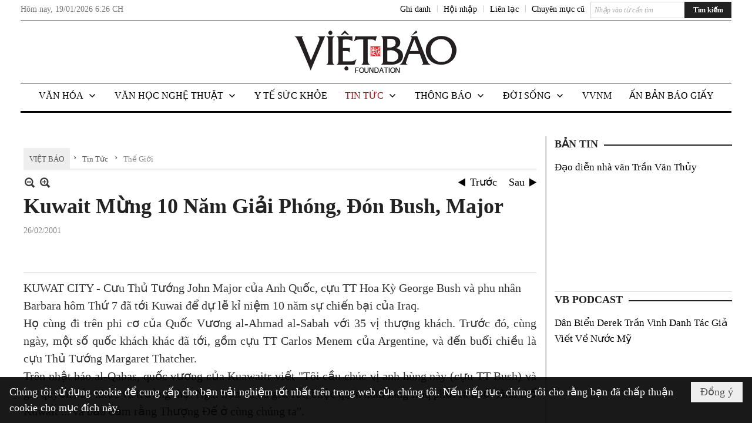

--- FILE ---
content_type: text/html; charset=utf-8
request_url: https://vietbao.com/a43364/kuwait-mung-10-nam-giai-phong-don-bush-major
body_size: 26411
content:
<!DOCTYPE html><html lang="vi-VN" data-culture="vi-VN"><head><title>Kuwait Mừng 10 Năm Giải Phóng, Đón Bush, Major - Thế Giới - Việt Báo Foundation – A Nonprofit 501 (c)(3) Organization</title><meta http-equiv="Content-Type" content="text/html; charset=utf-8" /><meta charset="utf-8" /><meta name="viewport" content="width=device-width, initial-scale=1.0, maximum-scale=5" /><meta name="format-detection" content="telephone=no" /><link href="https://vietbao.com/rss/119/the-gioi" rel="alternate" title="Việt Báo Foundation – A Nonprofit 501 (c)(3) Organization - Thế Giới [RSS]" type="application/rss+xml" /><meta itemscope itemtype="http://schema.org/Article" itemref="meta_publisher dltp_date dltp_name mt_entitypage dltp_image"/><meta id="mt_description" itemprop="description" content=""/><meta id="mt_entitypage" itemprop="mainEntityOfPage" content="/"/><meta property="og:type" content="article"/><meta property="og:site_name" content="Việt Báo Foundation – A Nonprofit 501 (c)(3) Organization"/><meta property="og:url" content="https://vietbao.com/a43364/kuwait-mung-10-nam-giai-phong-don-bush-major"/><meta itemprop="og:headline" content="Kuwait Mừng 10 Năm Giải Phóng, Đón Bush, Major"/><meta itemprop="og:description" content=""/><meta property="og:image" content=""/><meta property="og:title" content="Kuwait Mừng 10 Năm Giải Phóng, Đón Bush, Major"/><meta property="og:description" content=""/><meta name="twitter:card" content="summary"/><meta name="twitter:url" content="https://vietbao.com/a43364/kuwait-mung-10-nam-giai-phong-don-bush-major"/><meta name="twitter:title" content="Kuwait Mừng 10 Năm Giải Phóng, Đón Bush, Major"/><meta name="twitter:description" content=""/><meta name="twitter:image" content=""/><script type="text/javascript" src="https://vnvnspr.vnvn.net/cmd/vnvn_jobs?d=vietbao.com"></script><meta name="author" content="Việt Báo Foundation – A Nonprofit 501 (c)(3) Organization"/><meta name="keywords" content="vietnamese daily news tin tuc vietbao"/><meta name="description" content="Việt Báo Daily News Online"/><meta id="meta_author" itemprop="author" content="Dân Việt"/><meta property="og:author" content="Dân Việt"/><!-- Google tag (gtag.js) -->
<script async src="https://www.googletagmanager.com/gtag/js?id=G-W51ZMCQ1K2"></script>
<script>
  window.dataLayer = window.dataLayer || [];
  function gtag(){dataLayer.push(arguments);}
  gtag('js', new Date());

  gtag('config', 'G-W51ZMCQ1K2');
</script><link href="/content/themes/owner/vietbao_com/css/BQDeANWcLQflP2G2BU2WxtvZqLUFTZbG29motfx8n6KwMqtN.fcss" rel="preload" as="style"/><link href="/content/themes/owner/vietbao_com/css/AQAgADPDHXcz3TLr4d-LQPPfvuvh34tA89--6zPDHXcz3TLr.fcss" rel="preload" as="style"/><link href="/content/themes/owner/vietbao_com/css/DgArAxyO_5GfGmpyK8uFjrWYeb4ry4WOtZh5vtPbaFvTiVAm.fcss" rel="preload" as="style"/><link href="/content/themes/owner/vietbao_com/browser/AwBQACvhlYjpTt-fONop-OQf2YU42in45B_ZhXsQwLOIvDBp.fcss" rel="preload" as="style"/><link href="/content/themes/owner/vietbao_com/css/BQDeANWcLQflP2G2BU2WxtvZqLUFTZbG29motfx8n6KwMqtN.fcss" rel="stylesheet" type="text/css"/><link href="/content/themes/owner/vietbao_com/css/AQAgADPDHXcz3TLr4d-LQPPfvuvh34tA89--6zPDHXcz3TLr.fcss" rel="stylesheet" type="text/css"/><link href="/content/themes/owner/vietbao_com/css/DgArAxyO_5GfGmpyK8uFjrWYeb4ry4WOtZh5vtPbaFvTiVAm.fcss" rel="stylesheet" type="text/css"/><link href="/content/themes/owner/vietbao_com/browser/AwBQACvhlYjpTt-fONop-OQf2YU42in45B_ZhXsQwLOIvDBp.fcss" rel="stylesheet" type="text/css"/><noscript><link type="text/css" rel="stylesheet" href="/content/themes/owner/vietbao_com/css/AQAmAFK-ruuB0U3kTE4han0uQxpMTiFqfS5DGlK-ruuB0U3k.fcss"/></noscript><link rel="canonical" href="https://vietbao.com/a43364/kuwait-mung-10-nam-giai-phong-don-bush-major" /><link rel="icon" sizes="192x192" href="https://vietbao.com/images/file/NiW3mrsa2wgBAtwU/w200/app-mask-512.png"/><link rel="icon" sizes="128x128" href="https://vietbao.com/images/file/NiW3mrsa2wgBAtwU/w150/app-mask-512.png"/><link rel="apple-touch-icon" href="https://vietbao.com/images/file/NiW3mrsa2wgBAtwU/app-mask-512.png"/><link rel="apple-touch-icon" sizes="76x76" href="https://vietbao.com/images/file/NiW3mrsa2wgBAtwU/w100/app-mask-512.png"/><link rel="apple-touch-icon" sizes="120x120" href="https://vietbao.com/images/file/NiW3mrsa2wgBAtwU/w150/app-mask-512.png"/><link rel="apple-touch-icon" sizes="152x152" href="https://vietbao.com/images/file/NiW3mrsa2wgBAtwU/w200/app-mask-512.png"/><meta name="apple-mobile-web-app-title" content="Việt&#32;Báo&#32;Foundation"/><meta name="application-name" content="Việt&#32;Báo&#32;Foundation"/><link rel="shortcut icon" type="image/x-icon" href="https://vietbao.com/images/file/q-nMbFJ91wgBAmEn/favicon.png"/><script id="script_loader_init">document.cookie='fn_screen='+window.innerWidth+'x'+window.innerHeight+'; path=/';if(!$)var _$=[],_$$=[],$=function(f){_$.push(f)},js_loader=function(f){_$$.push(f)}</script><script type="text/javascript">(function(){var l=window.language,a={"message":"Thông báo","ok":"Đồng ý","cancel":"Hủy lệnh","close":"Đóng lại","enable_cookie":"Trình duyệt của bạn đã tắt cookie. Hãy chắc chắn rằng cookie được bật và thử lại.","":""};if(!l){l=window.language={}}for(var n in a){if(!l[n])l[n]=a[n]}})()</script><style type="text/css">
body {}
.show_inLarge { display: block;}
.show_inMobile { display: none;}
.searchMobile .nw_lym_content { padding-left: 10px;  padding-right: 10px;}
.pd_description {  padding-bottom: 0!important;}
.imgFull { width: 100%!important; height: auto!important;}
.vb_parentnews3 .pl_row_first .pl_author:after {
    color: #666;
    content: "";
    font-size: 13px;
    line-height: 100%;
    padding-left: 0;
    padding-right: 0;
}

/*#region TopMenuSub */
.vb_menuStyleSub  { text-align: center;}
.vb_menuStyleSub .nw_menu_horizontalsub .nw_menu_root { display: inline-block; width: 100%;}
.vb_menuStyleSub .nw_menu_horizontalsub { background: #fff; border-bottom: 0; padding-bottom: 0; height: 47px;}
	.vb_menuStyleSub .nw_menu_horizontalsub ul, .vb_menuStyleSub .nw_menu_horizontalsub li { list-style: none; outline-style: none; margin: 0; padding: 0; list-style-position: outside; }
	.vb_menuStyleSub .nw_menu_horizontalsub .liMenu { display: inline-block; float: none; }
		.vb_menuStyleSub .nw_menu_horizontalsub .liMenu .aMenu { text-align: left; display: block; background-color: #fff!important; height: 47px; text-transform: uppercase; color: #000; font-size: 16px; font-weight: 500; padding: 7px 15px 5px; }
		.vb_menuStyleSub .nw_menu_horizontalsub .liMenu .nw_menu_icon { display: block; float: left; margin: 4px 7px 0 -23px; width: 16px; height: 16px; background-repeat: no-repeat; background-position: center center; }

		.vb_menuStyleSub .nw_menu_horizontalsub .liMenu.liMenuOpen { z-index: 1000; }
		.vb_menuStyleSub .nw_menu_horizontalsub .liMenu.liMenuHover > .aMenu,
		.vb_menuStyleSub .nw_menu_horizontalsub .liMenu:hover > .aMenu,
		.vb_menuStyleSub .nw_menu_horizontalsub .liMenu.liMenuActive > .aMenu { color: #a1161c; background-color: #fff;}
		.vb_menuStyleSub .nw_menu_horizontalsub .liMenu.liMenuHasIcon > .aMenu { padding-left: 38px; }
		.vb_menuStyleSub .nw_menu_horizontalsub .liMenu.liMenuHasChild > .aMenu { padding-right: 38px; }

	.nw_menu_horizontalsub .ulMenu_0 > .liMenu > .ulMenu { border-top: 3px solid #000; overflow-x: hidden; overflow-y: auto;  -webkit-overflow-scrolling: touch; max-height: calc(100vh - 200px); --conversation-list-height: calc(100vh - 200px); --conversation-list-height-have-title-bar: calc(100vh - 200px); --update-btn-height: 0px; }
	.vb_menuStyleSub .nw_menu_horizontalsub .ulMenu_0>.liMenu>.ulMenu {display:none !important}
	.vb_menuStyleSub .nw_menu_horizontalsub .ulMenu_0 >.liMenu.liMenuHold > .ulMenu { display:none !important; } 
	.vb_menuStyleSub .nw_menu_horizontalsub .ulMenu_0 >.liMenu.liMenuHover > .ulMenu { display:flex !important; } 
	.vb_menuStyleSub .nw_menu_horizontalsub .ulMenu_0 { background: #fff; z-index: 900; }
		.vb_menuStyleSub .nw_menu_horizontalsub .ulMenu_0 > .liMenu > .ulMenu { min-height: 80px; background: #fff; padding: 20px; position: absolute; width: 100%; max-width: 1600px; margin: 0 auto; z-index: 5; top: 100%; left: 0; right: 0; display: none; -webkit-box-shadow: 0px 2px 5px rgba(0, 0, 0, 0.4); -moz-box-shadow: 0px 2px 5px rgba(0, 0, 0, 0.4); box-shadow: 0px 2px 5px rgba(0, 0, 0, 0.4); -webkit-box-sizing:border-box; -ms-box-sizing:border-box; box-sizing:border-box;}
		.vb_menuStyleSub .nw_menu_horizontalsub .ulMenu_0 > .liMenu.liMenuHold > .aMenu { color: #a1161c;}
		.vb_menuStyleSub .nw_menu_horizontalsub .ulMenu_0 > .liMenu.liMenuHold > .ulMenu { display: block; -nw-opacity: 1 !important; }
		.vb_menuStyleSub .nw_menu_horizontalsub .ulMenu_0 > .liMenu.liMenuHover > .ulMenu { z-index: 10; display: flex!important; display: -webkit-flex!important; flex-flow: row wrap; -webkit-flex-flow: row wrap; }

	.vb_menuStyleSub .nw_menu_horizontalsub .ulMenu .ulMenu .liMenu { position: relative; display: block; float: none; flex-grow: 1; -webkit-flex-grow: 1; vertical-align: top; }
	.vb_menuStyleSub .nw_menu_horizontalsub .ulMenu .ulMenu .liMenu {  width: 20%; max-width: 20%;}
		.vb_menuStyleSub .nw_menu_horizontalsub .ulMenu .ulMenu .liMenu .aMenu { background-color: #fff; padding-bottom: 6px; color: #000; font-size: 17px; text-transform: none; font-weight: 500;}
		.vb_menuStyleSub .nw_menu_horizontalsub .ulMenu .ulMenu .liMenu.liMenuHover > .aMenu,
		.vb_menuStyleSub .nw_menu_horizontalsub .ulMenu .ulMenu .liMenu:hover > .aMenu,
		.vb_menuStyleSub .nw_menu_horizontalsub .ulMenu .ulMenu .liMenu.liMenuActive > .aMenu { color: #a1161c;}

	.vb_menuStyleSub .nw_menu_horizontalsub .ulMenu .ulMenu_1 > .liMenu > .ulMenu,
	.vb_menuStyleSub .nw_menu_horizontalsub .ulMenu .ulMenu .ulMenu_2 > .liMenu > .ulMenu,
	.vb_menuStyleSub .nw_menu_horizontalsub .ulMenu .ulMenu .ulMenu .ulMenu_3 > .liMenu > .ulMenu { height: auto!important; top: 0!important; left: 0!important; min-width: 100%!important; max-width: 100%!important;}
	
	.vb_menuStyleSub .nw_menu_horizontalsub .ulMenu .ulMenu .ulMenu { background: #fff; display: block!important; position: relative!important; width: 100%; -webkit-box-shadow: none; -moz-box-shadow: none; box-shadow: none;}
		.vb_menuStyleSub .nw_menu_horizontalsub .ulMenu .ulMenu .ulMenu .liMenu { float: none; position: relative; width: 100%!important; min-width: 100%!important; max-width: 100%!important;}
			.vb_menuStyleSub .nw_menu_horizontalsub .ulMenu .ulMenu .ulMenu .liMenu .aMenu { background: #fff url(/images/file/MiihkKlC2ggBAjBf/icon1.png) 20px 17px no-repeat; color: #222; font-size: 15px; font-weight: 400; padding-top: 6px; padding-bottom: 6px; padding-left: 32px; border: 0;}
			.vb_menuStyleSub .nw_menu_horizontalsub .ulMenu .ulMenu .ulMenu .liMenu.liMenuHover > .aMenu,
			.vb_menuStyleSub .nw_menu_horizontalsub .ulMenu .ulMenu .ulMenu .liMenu:hover > .aMenu,
			.vb_menuStyleSub .nw_menu_horizontalsub .ulMenu .ulMenu .ulMenu .liMenu.liMenuActive > .aMenu { color: #a1161c; background-image: url(/images/file/4IM-kalC2ggBAkR2/icon1-hover.png);}
		
		.vb_menuStyleSub .nw_menu_horizontalsub .ulMenu .ulMenu .ulMenu  .ulMenu .liMenu .aMenu { background: #fff url(/images/file/XNWGZKtC2ggBAuMu/icon-submenu.png) 35px 14px no-repeat; color: #555; font-size: 13px; font-weight: 400; padding-top: 6px; padding-bottom: 6px; padding-left: 50px; }
		.vb_menuStyleSub .nw_menu_horizontalsub .ulMenu .ulMenu .ulMenu  .ulMenu .liMenu.liMenuHover > .aMenu,
			.vb_menuStyleSub .nw_menu_horizontalsub .ulMenu .ulMenu .ulMenu  .ulMenu .liMenu:hover > .aMenu,
			.vb_menuStyleSub .nw_menu_horizontalsub .ulMenu .ulMenu .ulMenu  .ulMenu .liMenu.liMenuActive > .aMenu { color: #a1161c; background-image: url(/images/file/9HtwZatC2ggBAmtM/icon-submenu-hover.png);}
		
	.vb_menuStyleSub .nw_menu_horizontalsub .nw_menu_text { display: block; overflow: hidden; padding-top: 2px; }
	.vb_menuStyleSub .nw_menu_horizontalsub .nw_menu_btn { background: url(/images/file/Fd6PmaJC2ggBAhAA/sprite-x.png) -16px -122px no-repeat; margin: 6px -23px 0 7px; width: 16px; height: 16px; display: block; float: right; }
	.vb_menuStyleSub .nw_menu_horizontalsub .ulMenu .ulMenu .nw_menu_btn { background: none; margin: 0; padding: 0; width: 0; height: 0; }
/*
	.vb_menuStyleSub .nw_menu_horizontalsub .ulMenu .ulMenu .ulMenu.ulMenuTopLeft { top: 100%; left: 0; }
	.vb_menuStyleSub .nw_menu_horizontalsub .ulMenu .ulMenu .ulMenu .ulMenu.ulMenuTopLeft { top: 100%; left: 0; }
	.vb_menuStyleSub .nw_menu_horizontalsub .ulMenu .ulMenu .ulMenu.ulMenuTopRight { top: 100%; right: 0; }
	.vb_menuStyleSub .nw_menu_horizontalsub .ulMenu .ulMenu .ulMenu .ulMenu.ulMenuTopRight { top: 100%; right: 0; }

	.vb_menuStyleSub .nw_menu_horizontalsub .ulMenu .ulMenu .ulMenu.ulMenuBottomLeft { top: 100%; left: 0; }
	.vb_menuStyleSub .nw_menu_horizontalsub .ulMenu .ulMenu .ulMenu .ulMenu.ulMenuBottomLeft { top: 100%; left: 0; }
	.vb_menuStyleSub .nw_menu_horizontalsub .ulMenu .ulMenu .ulMenu.ulMenuBottomRight { top: 100%; right: 0; }
	.vb_menuStyleSub .nw_menu_horizontalsub .ulMenu .ulMenu .ulMenu .ulMenu.ulMenuBottomRight { top: 100%; left: 0; }
*/
/*#endregion*/

.button, .button:visited { display: inline-block;}

.pd_description a, .pd_description a:visited, .pd_description a:active, .pd_description a:focus { color: #007bb7; }
.pd_description a:hover { color: #a1161c;}

/* .pd_description * { font-size: 24px;} */
.pl_brief { font-size: 20px;}

.pl_date, .pl_time, .pd_time, .pd_view, .pl_view { display: none!important;}
.nw_post_detail .pd_info .pd_date, .nw_post_detail .pd_info .pd_view { font-size: 14px;}
.vb_client_timer { font-size: 14px; padding: 2px 10px 0 0; color: #777;}
.nw_boxing .nw_boxing_title, .nw_menu_horizontal .liMenu .aMenu, .nw_menu_mobile .liMenu .aMenu, .nw_menu_mobile .liMenu .aMenu { text-transform: uppercase; }
.nw_menu_horizontal .ulMenu .ulMenu .liMenu .aMenu, .nw_menu_mobile .ulMenu .ulMenu .liMenu .aMenu, .nw_menu_mobile .ulMenu .ulMenu .liMenu .aMenu { text-transform: none;}

.div_menuRight .nw_boxing .nw_boxing_content .nw_boxing_padding { padding: 0;}

.div_userSeperator, .div_top_item { vertical-align: top;}
.vb_hotnewsSlide .pl_list .pl_row { border-bottom: 0;}
.vb_hotnewsSlide .ibox_effect_random .pl_row { padding: 0 !important;}
.ibox_effect_random .pl_row { padding: 0 !important;}
.div_tinmoi .pl_list .pl_row {border-bottom: 0;}

.pl_author { display: inline-block; margin-top: 0;}
.nw_image_caption { font-size: 15px !important;  color: #777;}
.nw_zoomcontent.normal { font-size: 20px;}
.pl_author {  vertical-align: top !important;}
.ibox_effect { overflow: hidden; width: 100% !important;}
.vb_parentnews2 .pl_list .pl_thumbnail_border, .vb_parentnews2 .pl_list .pl_thumbnail_border a, .vb_parentnews2 .pl_list .pl_thumbnail_border a img { height: auto!important;}
.nff .nff_note { font-size: 14px!important;}
.nw_post_detail .pd_upost_user > div {  font-size: 16px!important;}
.nw_post_detail .pd_header { border-bottom: 1px solid #ccc;}
.top_related  { border-top: 2px dashed #ccc; margin-top: 25px; padding-top: 15px;}
.top_related > li { font-size: 15px!important; padding-bottom: 5px;}

.div_ykien { background: #ccc; padding: 10px;}
.div_ykien .nw_boxing .nw_boxing_title,
.div_ykien .nw_boxing .nw_boxing_content,
.div_ykien .nw_lym_content { background-color: #eee;}
.div_ykien .nw_boxing .nw_boxing_title a { color: #115df5;}
.div_ykien .nw_boxing .nw_boxing_content { border-color: #115df5;}

.div_title_small .pl_list .pl_title h2 { font-size: 17px;}
/* .div_right_column .nw_box_list_brief .pl_thumbnail { margin: 5px 0;} */

.div_column {  { height: 100%; width: 100%; display: flex; display: -webkit-flex; flex-flow: row wrap; -webkit-flex-flow: row wrap;  border: 0!important;}}
.div_left_column, .div_right_column { flex-grow: 1; -webkit-flex-grow: 1; vertical-align: top; }
.div_left_column { width: 100%; padding-right: 327px;  margin-right: -327px;}
.div_right_column { width: 318px; padding-left: 13px; border-left: 3px double #d8d8d8;}
.div_right_column .nw_lym_content { padding-left: 0; padding-right: 0;}

.top_related {display: none!important;}

.div_logo1.col-no-padding .nw_lym_content { padding-left: 10px; padding-right: 10px;}
.div_scroll_top .off_scroll { display: none;}

.vb_boxnews .pl_thumbnail,
.vb_parentnews7 .pl_thumbnail {
    margin: 10px 10px 10px 0!important;
}
.nw_author_list .nw_author_alphabet a { font-size: 24px;}
.nw_author_search { padding: 10px 110px 10px 10px; -webkit-box-sizing:border-box; -ms-box-sizing:border-box; box-sizing:border-box;}
.nw_author_search .nw_author_search_btn {  margin-right: -100px;  width: 100px; min-height: 29px;}

.paddingLi li { padding-bottom: 20px;}


.vb_fullIMG .pl_thumbnail { margin: 0 0 10px 0;}
.vb_fullIMG .pl_brief { display: block!important;}
.vb_fullIMG .pl_thumbnail { float: none; margin: 5px 0; display: block!important;}
/* .vb_fullIMG .pl_row_first .pl_thumbnail_border { border: 0; padding: 0;} */
.vb_fullIMG .pl_thumbnail_border, 
.vb_fullIMG .pl_thumbnail_border a,
.vb_fullIMG .pl_thumbnail_border a img { display: block!important; width: 100%!important; height: auto;}

.nw_boxTitle {
    background-color: #fff;
    color: #222;
    font-weight: 600;
    font-size: 18px;
    padding: 0 10px 0 0;
    display: inline-block;
	text-transform: uppercase;
}
.nw_boxTitle a { color: #222;}
.nw_boxContent {
    background-color: #fff;
    border-top: 2px solid #222;
    padding-top: 13px;
    margin-top: -13px;
}

@media (max-width: 1230px) {
.div_paddingLR .nw_lym_content { padding-left: 15px; padding-right: 15px;}
}

@media (min-width: 728px) {
.show_inLarge { display: block;}
.show_inMobile { display: none;}
}
@media (max-width: 727px) {
.show_inLarge { display: none;}
.show_inMobile { display: block;}
}
@media screen and (min-width: 1px) and (max-width: 990px) {
.div2Columns { width: 100%;}
}
@media (max-width: 990px) {
.OFF_inMobile { display: none;}
.div_column { height: 100%; width: 100%; display: block; }
.div_left_column, .div_right_column { flex-grow: 1; -webkit-flex-grow: 1; vertical-align: top; width: 100%!important; }
.div_left_column { width: 100%!important; padding-right: 0!important;  margin-right: 0!important;}
.div_right_column { width: 100%!important; padding: 10px!important; border: 0!important;}
/* .div_right_column .nw_box_list_brief .pl_thumbnail {  margin: 5px 10px 0 0;} */
.ibox_effect { overflow: hidden; height: auto!important; }
.vb_parentnews3 .nw_box_list_brief .pl_row_first .pl_thumbnail { margin: 5px 10px 0 0;}

}
@media (min-width: 640px) {
.div_img_repons_120 .pl_thumbnail_border a, .div_img_repons_120 .pl_thumbnail_border a img { height: auto!important; width: 120px!important;}
.div_img_repons_240 .pl_thumbnail_border a, .div_img_repons_240 .pl_thumbnail_border a img { height: auto!important; width: 240px!important;}
}
@media (max-width: 639px) {
/* .pd_description * { font-size: 24px!important;} */
.pl_brief { font-size: 20px;}

.vb_parentnews1 .nw_box_list_brief .pl_row_first .pl_thumbnail,
.nw_box_list_brief .pl_thumbnail, .nw_post_list_brief .pl_thumbnail,
.vb_parentnews1 .pl_row_first .nw_box_list_brief .pl_thumbnail,
.vb_parentnews2 .pl_row_first .nw_box_list_brief .pl_thumbnail,
.vb_parentnews3 .pl_row_first .nw_box_list_brief .pl_thumbnail,
.vb_parentnews1 .pl_row_first .nw_post_list_brief .pl_thumbnail,
.vb_parentnews2 .pl_row_first .nw_post_list_brief .pl_thumbnail,
.vb_parentnews3 .pl_row_first .nw_post_list_brief .pl_thumbnail {  float: none; margin: 5px 0;}

.vb_parentnews1 .nw_box_list_brief .pl_thumbnail,
.vb_parentnews2 .nw_box_list_brief .pl_thumbnail,
.vb_parentnews3 .nw_box_list_brief .pl_thumbnail,
.vb_parentnews1 .nw_post_list_brief .pl_thumbnail,
.vb_parentnews2 .nw_post_list_brief .pl_thumbnail,
.vb_parentnews3 .nw_post_list_brief .pl_thumbnail {  float: left; margin: 5px 10px 0 0;}
.pl_list .pl_thumbnail_border a,
.pl_list .pl_thumbnail_border a img { width: 100%!important; height: auto!important;}
.div_top_item { padding: 0;}
.pl_list .pl_thumbnail_border a { display: inline-block;}
.pl_list .pl_thumbnail_border a, .pl_list .pl_thumbnail_border a img,
.div_img_repons_120 .pl_thumbnail_border a, .div_img_repons_120 .pl_thumbnail_border a img,
.div_img_repons_240 .pl_thumbnail_border a, .div_img_repons_240 .pl_thumbnail_border a img { max-width: 100%!important; height: auto!important; width: auto!important;}
.pl_list .pl_thumbnail_border { text-align: center;}

.nw_author_list .nw_author_ul li { float: none!important; width: 100%!important;}
.vb_client_timer.off_mobile { display: none!important;}

}
@media (max-width: 320px) {
.off_mobile { display: none;}
}
@media only screen and (min-device-width: 100px) and (max-device-width: 5000px) and (orientation:portrait) and (-webkit-min-device-pixel-ratio: 2) {
  .region_member, .div_top_item, .region_member .div_show_large { margin-top: 0!important; vertical-align: top;}
}
@media only screen and (min-device-width: 100px) and (max-device-width: 5000px) and (orientation:landscape) and (-webkit-min-device-pixel-ratio: 2) {
  .region_member, .div_top_item, .region_member .div_show_large { margin-top: 0!important; vertical-align: top;}
}
	.visible-mobile{display:none !important}
	.visible-tablet{display:none !important}
	.visible-classic{display:none !important}
</style><style type="text/css" media="all">.nw_pagepost_hascontent_visible{display:block}.nw_pagepost_hascontent_hidden{display:none}</style></head><body class="lang_vi  css_device_Modern"><div id="meta_publisher" itemprop="publisher" itemscope itemtype="https://schema.org/Organization"><div itemprop="logo" itemscope itemtype="https://schema.org/ImageObject"><meta itemprop="url" content="https://vietbao.com/images/file/DcUXEIsU2wgBAPQD/vietbao-logo-295-x75.jpg"/><meta itemprop="width" content="295"/><meta itemprop="height" content="75"/></div><meta itemprop="name" content="Việt&#32;Báo&#32;Foundation&#32;–&#32;A&#32;Nonprofit&#32;501&#32;(c)(3)&#32;Organization"/><meta itemprop="url" content="https://vietbao.com/"/></div><div class="bg_body_head"><div></div></div><div class="bg_body"><div id="nw_root" class="nw_root"><div class="nw_lym_area nw_lym_container"><div class="nw_lym_row" data-name="Dòng" id="nwwg_5" data-wid="5"><div class="nw_lym_content"><div class="nw_widget" data-name="DFP" id="nwwg_5619" data-wid="5619"><script type="text/javascript" src="https://securepubads.g.doubleclick.net/tag/js/gpt.js" async=""></script><script type="text/javascript">var googletag = googletag || {};googletag.cmd = googletag.cmd || []; googletag.cmd.push(function() {googletag.defineSlot('/5464244/336x280', [[300, 250], [336, 280]], 'div-gpt-ad-1541014537025-0').addService(googletag.pubads()); googletag.defineSlot('/5464244/VB72890TOP', ['fluid', [320, 40], [728, 90]], 'div-gpt-ad-1579063274712-0').addService(googletag.pubads()); googletag.defineSlot('/5464244/VB72890MIDDLE', [728, 90], 'div-gpt-ad-1579063638576-0').addService(googletag.pubads()); googletag.defineSlot('/5464244/VB300250RIGHTTOP', [300, 250], 'div-gpt-ad-1579063606524-0').addService(googletag.companionAds()).addService(googletag.pubads()); googletag.defineSlot('/5464244/VBARTICLEDETAIL', [[728, 90],[300, 600]], 'div-gpt-ad-1579063719434-0').addService(googletag.companionAds()).addService(googletag.pubads()); googletag.defineSlot('/5464244/VB300250RIGHTMIDDLE', [300, 250], 'div-gpt-ad-1580344301137-0').addService(googletag.companionAds()).addService(googletag.pubads()); googletag.defineSlot('/5464244/VB300250RIGHTBOTTOM', [300, 250], 'div-gpt-ad-1582515392978-0').addService(googletag.companionAds()).addService(googletag.pubads()); googletag.defineSlot('/5464244/VB300600RIGHT', [300, 600], 'div-gpt-ad-1593398914201-0').addService(googletag.pubads()); googletag.defineSlot('/5464244/ARTICLEDETAILCENTER', [[728, 90],[300, 600]], 'div-gpt-ad-1596509203744-0').addService(googletag.pubads()); googletag.defineSlot('/5464244/VBRIGHT300X750', [300, 750], 'div-gpt-ad-1638233169707-0').addService(googletag.pubads()); googletag.defineSlot('/5464244/VIETBAO1070x250', [1180, 250], 'div-gpt-ad-1641525438150-0').addService(googletag.pubads()); googletag.defineSlot('/5464244/VB300x250MOBILETOP', [300, 250], 'div-gpt-ad-1621249569839-0').addService(googletag.pubads()); googletag.pubads().enableSingleRequest(); googletag.pubads().collapseEmptyDivs(); googletag.pubads().enableVideoAds(); googletag.companionAds().setRefreshUnfilledSlots(true); googletag.enableServices()}); </script></div><div class="clear"></div></div></div><div class="nw_lym_row slideInDown_menu" data-name="ScrolTop" id="myScrollFixed" data-wid="5246"><div class="nw_lym_area"><div class="nw_lym_row" data-name="Row" id="nwwg_5247" data-wid="5247"><div class="nw_lym_content"><div class="clear"></div></div></div><div class="nw_lym_row div_top&#32;col-no-padding" data-name="region_top" id="nwwg_5250" data-wid="5250"><div class="nw_lym_area"><div class="nw_lym_row region_maxwidth2&#32;region_top" style="position:&#32;relative;&#32;padding-top:&#32;3px;&#32;padding-bottom:&#32;3px;" data-name="region_maxwidth" id="nwwg_5251" data-wid="5251"><div class="nw_lym_area"><div class="nw_lym_row" data-name="Row" id="nwwg_5252" data-wid="5252"><div class="nw_lym_area"><div class="nw_lym_row" data-name="Row" id="nwwg_5594" data-wid="5594"><div class="nw_lym_content"><div class="nw_widget vb_client_timer&#32;off_mobile" style="float:&#32;left;" data-name="CLIENT&#32;TIMER" id="nwwg_5254" data-wid="5254"><div class="nw_boxing_padding nw_adspot nw_ver_adspotgroup" id="adspotgroup_id__5254"><div class="nw_ver_adspotgroup_h"><div id="adspot_id__368"><div data-load="1"><div>Hôm nay, <span id="vb_timenow">&nbsp;</span></div><script type="text/javascript">
$(function(){
	var f = function(){
		var d = new Date();
		$('#vb_timenow').text(Globalize.format(d, "g"));
	};
	f();
})
</script></div><div class="clear"></div></div></div></div></div><div class="nw_widget show_inLarge" style="float:&#32;right;&#32;margin-left:&#32;10px;" data-name="SEARCH" id="nwwg_5863" data-wid="5863"><div class="nw_boxing_padding"><div class="nw_search"><form action="/search" method="get"><input type="hidden" value="L2E0MzM2NC9rdXdhaXQtbXVuZy0xMC1uYW0tZ2lhaS1waG9uZy1kb24tYnVzaC1tYWpvcg" name="r" /><input name="k" maxlength="48" class="textbox nw_search_txt" type="text" placeholder="Nhập vào từ cần tìm" /><input class="button nw_search_btn" type="submit" value="Tìm kiếm" /><div class="clear"></div></form></div></div></div><div class="nw_widget" style="float:&#32;right;&#32;font-size:&#32;14px;&#32;padding:&#32;0;&#32;margin-top:&#32;2px;" data-name="CONTACT&#32;TOP" id="nwwg_5256" data-wid="5256"><div class="nw_boxing_padding nw_adspot nw_ver_adspotgroup" id="adspotgroup_id__5256"><div class="nw_ver_adspotgroup_h"><div id="adspot_id__369"><div class="nw_async noscript" data-type="adspot" data-src="/banner/369/638107301615346436/635230020230327001"><noscript><iframe class="adspot_iframe" src="/banner/369/638107301615346436/635230020230327001" style="border:0"></iframe></noscript></div><div class="clear"></div></div></div></div></div><div class="nw_widget region_member" style="float:&#32;right;&#32;margin-top:&#32;2px;" data-name="LOGIN&#32;-&#32;REGISTER" id="nwwg_5257" data-wid="5257"><div class="div_show_large"><span class="div_top_item"><a href="/user/register/L2E0MzM2NC9rdXdhaXQtbXVuZy0xMC1uYW0tZ2lhaS1waG9uZy1kb24tYnVzaC1tYWpvcg" target="_self">Ghi danh</a></span><span class="div_userSeperator">|</span><span class="div_top_item"><a href="/login/L2E0MzM2NC9rdXdhaXQtbXVuZy0xMC1uYW0tZ2lhaS1waG9uZy1kb24tYnVzaC1tYWpvcg" target="_self">Hội nhập</a></span></div><div class="div_show_small"><span class="div_top_item"><a href="/user/register/L2E0MzM2NC9rdXdhaXQtbXVuZy0xMC1uYW0tZ2lhaS1waG9uZy1kb24tYnVzaC1tYWpvcg" target="_self"><img src="/images/site/blank.png" style="float: none; clear: both; margin: 2px auto 0 auto;" data-info="16,16" alt="Ghi danh" title="Ghi danh" width="16" height="16" class="imglazy" data-original="/images/file/SHskcFJ91wgBAncl/icon-register.png"/><noscript><img src="/images/file/SHskcFJ91wgBAncl/icon-register.png" style="float: none; clear: both; margin: 2px auto 0 auto;" data-info="16,16" alt="Ghi danh" title="Ghi danh" width="16" height="16"/></noscript></a></span><span class="div_userSeperator">|</span><span class="div_top_item"><a href="/login/L2E0MzM2NC9rdXdhaXQtbXVuZy0xMC1uYW0tZ2lhaS1waG9uZy1kb24tYnVzaC1tYWpvcg" target="_self"><img src="/images/site/blank.png" style="float: none; clear: both; margin: 2px auto 0 auto;" data-info="16,16" alt="Hội nhập" title="Hội nhập" width="16" height="16" class="imglazy" data-original="/images/file/oeJpblJ91wgBAlJK/icon-login.png"/><noscript><img src="/images/file/oeJpblJ91wgBAlJK/icon-login.png" style="float: none; clear: both; margin: 2px auto 0 auto;" data-info="16,16" alt="Hội nhập" title="Hội nhập" width="16" height="16"/></noscript></a></span></div></div><div class="clear"></div></div></div><div class="clear"></div></div><div class="clear"></div></div><div class="nw_lym_row region_search&#32;search_overlay" data-name="region_search" id="search_myOverlay" data-wid="5253"><div class="nw_lym_area"><div class="nw_lym_row" data-name="Row" id="nwwg_5258" data-wid="5258"><div class="nw_lym_content"><div class="clear"></div></div></div><div class="clear"></div></div><div class="clear"></div></div><div class="clear"></div></div><div class="clear"></div></div><div class="clear"></div></div><div class="clear"></div></div><div class="nw_lym_row show_in_pc" data-name="show_in_pc" id="nwwg_5249" data-wid="5249"><div class="nw_lym_area"><div class="nw_lym_row region_maxwidth&#32;col-no-padding&#32;div_logo1" style="padding-top:&#32;10px;&#32;padding-bottom:&#32;10px;" data-name="LOGO" id="nwwg_5263" data-wid="5263"><div class="nw_lym_area"><div class="nw_lym_row" data-name="Row" id="nwwg_5265" data-wid="5265"><div class="nw_lym_content"><div class="nw_widget" data-name="LOGO&#32;VHNT" id="nwwg_5266" data-wid="5266"><div class="nw_boxing_padding nw_adspot nw_ver_adspotgroup" id="adspotgroup_id__5266"><div class="nw_ver_adspotgroup_h"><div id="adspot_id__366"><div data-load="1"><a href="/" title="Việt Báo Foundation – A Nonprofit 501 (c)(3) Organization" target="_self"><img src="/images/file/DD0_ieMz2wgBALVt/vietbao-logo-300x75.jpg" style="float: none; clear: both; margin: 5px auto; border-width: 0px; width: 300px; display: block;" data-info="300,75" width="300" height="75" alt="Việt Báo Foundation – A Nonprofit 501 (c)(3) Organization" title="Việt Báo Foundation – A Nonprofit 501 (c)(3) Organization" class="nw-img-responsive" /></a></div><div class="clear"></div></div></div></div></div><div class="clear"></div></div></div><div class="clear"></div></div><div class="clear"></div></div><div class="nw_lym_row col-no-padding" data-name="region_menu" id="nwwg_5264" data-wid="5264"><div class="nw_lym_area"><div class="nw_lym_row region_maxwidth2&#32;region_menu" data-name="region_maxwidth" id="nwwg_5267" data-wid="5267"><div class="nw_lym_area"><div class="nw_lym_row" data-name="Row" id="nwwg_5269" data-wid="5269"><div class="nw_lym_content"><div class="nw_widget vb_menuStyleSub" data-name="TOP&#32;MENU" id="nwwg_5268" data-wid="5268"><div class="nw_menu_horizontalsub nw_menu_popup"><div class="nw_boxing_padding nw_menu_container nw_menu_root"><ul class="ulMenu ulMenu_0"><li class="liMenu liMenuFirst liMenuHasChild"><a tabindex="0" class="aMenu" href="/p301408/van-hoa" title="Văn Hóa" role="button" aria-expanded="false" id="IqpH8w3EPJGi"><span class="nw_menu_btn"></span><span class="nw_menu_text">Văn Hóa</span></a><ul class="ulMenu ulMenu_1" aria-hidden="true" aria-labelledby="IqpH8w3EPJGi"><li class="liMenu liMenuFirst"><a tabindex="-1" class="aMenu" href="/p301418/diem-sach" title="Điểm Sách"><span class="nw_menu_text">Điểm Sách</span></a></li><li class="liMenu"><a tabindex="-1" class="aMenu" href="/p301419/van-nghe" title="Văn Nghệ"><span class="nw_menu_text">Văn Nghệ</span></a></li><li class="liMenu"><a tabindex="-1" class="aMenu" href="/p301420/van-hoc" title="Văn Học"><span class="nw_menu_text">Văn Học</span></a></li><li class="liMenu"><a tabindex="-1" class="aMenu" href="/p301421/kien-truc" title="Kiến Trúc"><span class="nw_menu_text">Kiến Trúc</span></a></li><li class="liMenu liMenuLast"><a tabindex="-1" class="aMenu" href="/p301422/ton-giao" title="Tôn Giáo"><span class="nw_menu_text">Tôn Giáo</span></a></li></ul></li><li class="liMenu liMenuHasChild"><a tabindex="0" class="aMenu" href="/p301404/van-hoc-nghe-thuat" title="Văn Học Nghệ Thuật" role="button" aria-expanded="false" id="TKz0CZsjihZP"><span class="nw_menu_btn"></span><span class="nw_menu_text">Văn Học Nghệ Thuật</span></a><ul class="ulMenu ulMenu_1" aria-hidden="true" aria-labelledby="TKz0CZsjihZP"><li class="liMenu liMenuFirst"><a tabindex="-1" class="aMenu" href="/p301417/van-hoa-nghe-thuat" title="Văn Hóa – Nghệ Thuật"><span class="nw_menu_text">Văn Hóa – Nghệ Thuật</span></a></li><li class="liMenu"><a tabindex="-1" class="aMenu" href="/p301414/truyen-ky" title="Truyện / Ký"><span class="nw_menu_text">Truyện / Ký</span></a></li><li class="liMenu"><a tabindex="-1" class="aMenu" href="/p301416/hoi-hoa" title="Hội Họa"><span class="nw_menu_text">Hội Họa</span></a></li><li class="liMenu"><a tabindex="-1" class="aMenu" href="/p301415/tho" title="Thơ"><span class="nw_menu_text">Thơ</span></a></li><li class="liMenu liMenuLast liMenuHasIcon"><a tabindex="-1" class="aMenu" href="/p316377/ba-dieu-bon-chuyen" title="Ba Điều Bốn Chuyện"><span class="nw_menu_icon" style="background-image:url(/images/file/5gnxURUB3AgBAEEV/w16/3-dieu-4-chuyen-logo.jpg);width:16px;height:16px"></span><span class="nw_menu_text">Ba Điều Bốn Chuyện</span></a></li></ul></li><li class="liMenu"><a tabindex="0" class="aMenu" href="/p319376/y-te-suc-khoe" title="Y Tế Sức Khỏe"><span class="nw_menu_text">Y Tế Sức Khỏe</span></a></li><li class="liMenu liMenuHasChild liMenuHasActive liMenuHold"><a tabindex="0" class="aMenu" href="/p301409/tin-tuc" title="Tin Tức" role="button" aria-expanded="false" id="zyr36OwjoAoE"><span class="nw_menu_btn"></span><span class="nw_menu_text">Tin Tức</span></a><ul class="ulMenu ulMenu_1 ulMenuHasActive" aria-hidden="true" aria-labelledby="zyr36OwjoAoE"><li class="liMenu liMenuFirst"><a tabindex="-1" class="aMenu" href="/p321826/50-nam" title="50 Năm Nhìn Lại"><span class="nw_menu_text">50 Năm Nhìn Lại</span></a></li><li class="liMenu"><a tabindex="-1" class="aMenu" href="/p318779/bau-cu-2024" title="Bầu Cử 2024"><span class="nw_menu_text">Bầu Cử 2024</span></a></li><li class="liMenu"><a tabindex="-1" class="aMenu" href="/p112/binh-luan" title="Bình Luận"><span class="nw_menu_text">Bình Luận</span></a></li><li class="liMenu"><a tabindex="-1" class="aMenu" href="/p113/cong-dong" title="Cộng Đồng"><span class="nw_menu_text">Cộng Đồng</span></a></li><li class="liMenu"><a tabindex="-1" class="aMenu" href="/p302257/covid-19" title="COVID-19"><span class="nw_menu_text">COVID-19</span></a></li><li class="liMenu"><a tabindex="-1" class="aMenu" href="/p236582/cuoi-tuan-lich-sinh-hoat-cong-dong" title="Cuối Tuần"><span class="nw_menu_text">Cuối Tuần</span></a></li><li class="liMenu"><a tabindex="-1" class="aMenu" href="/p126/cuoi-tuan" title="Đây đó"><span class="nw_menu_text">Đây đó</span></a></li><li class="liMenu"><a tabindex="-1" class="aMenu" href="/p127/dia-oc" title="Địa Ốc"><span class="nw_menu_text">Địa Ốc</span></a></li><li class="liMenu"><a tabindex="-1" class="aMenu" href="/p128/gia-dinh" title="Gia Đình"><span class="nw_menu_text">Gia Đình</span></a></li><li class="liMenu"><a tabindex="-1" class="aMenu" href="/p255954/hinh-trong-ngay" title="Hình trong ngày"><span class="nw_menu_text">Hình trong ngày</span></a></li><li class="liMenu"><a tabindex="-1" class="aMenu" href="/p114/hoa-ky-ngay-nay" title="Hoa Kỳ Ngày Nay"><span class="nw_menu_text">Hoa Kỳ Ngày Nay</span></a></li><li class="liMenu"><a tabindex="-1" class="aMenu" href="/p116/kinh-te-tai-chanh" title="Kinh Tế - Tài Chánh"><span class="nw_menu_text">Kinh Tế - Tài Chánh</span></a></li><li class="liMenu"><a tabindex="-1" class="aMenu" href="/p129/nguoi-viet-dat-my" title="Nguời Việt Đất Mỹ"><span class="nw_menu_text">Nguời Việt Đất Mỹ</span></a></li><li class="liMenu"><a tabindex="-1" class="aMenu" href="/p117/suc-khoe" title="Sức Khỏe"><span class="nw_menu_text">Sức Khỏe</span></a></li><li class="liMenu liMenuActive"><a tabindex="-1" class="aMenu" href="/p119/the-gioi" title="Thế Giới"><span class="nw_menu_text">Thế Giới</span></a></li><li class="liMenu"><a tabindex="-1" class="aMenu" href="/p131/thieu-nhi" title="Thiếu Nhi"><span class="nw_menu_text">Thiếu Nhi</span></a></li><li class="liMenu"><a tabindex="-1" class="aMenu" href="/p226674/thong-bao-dac-biet" title="Thông Báo Đặc Biệt"><span class="nw_menu_text">Thông Báo Đặc Biệt</span></a></li><li class="liMenu"><a tabindex="-1" class="aMenu" href="/p137/thong-tin-doi-song" title="Thông Tin - Đời Sống"><span class="nw_menu_text">Thông Tin - Đời Sống</span></a></li><li class="liMenu"><a tabindex="-1" class="aMenu" href="/p121/thu-sai-gon" title="Thư Sài Gòn"><span class="nw_menu_text">Thư Sài Gòn</span></a></li><li class="liMenu"><a tabindex="-1" class="aMenu" href="/p226937/tin-cong-nghe" title="Tin Công Nghệ"><span class="nw_menu_text">Tin Công Nghệ</span></a></li><li class="liMenu"><a tabindex="-1" class="aMenu" href="/p122/tin-trong-ngay" title="Tin Trong Ngày"><span class="nw_menu_text">Tin Trong Ngày</span></a></li><li class="liMenu"><a tabindex="-1" class="aMenu" href="/p139/van-hoc-nghe-thuat" title="Văn Học Nghệ Thuật"><span class="nw_menu_text">Văn Học Nghệ Thuật</span></a></li><li class="liMenu"><a tabindex="-1" class="aMenu" href="/p124/viet-nam" title="Việt Nam"><span class="nw_menu_text">Việt Nam</span></a></li><li class="liMenu"><a tabindex="-1" class="aMenu" href="/p140/xe-hoi" title="Xe Hơi"><span class="nw_menu_text">Xe Hơi</span></a></li><li class="liMenu"><a tabindex="-1" class="aMenu" href="/p302901/quan-diem" title="Quan Điểm"><span class="nw_menu_text">Quan Điểm</span></a></li><li class="liMenu"><a tabindex="-1" class="aMenu" href="/p316025/song-ngu" title="Song Ngữ"><span class="nw_menu_text">Song Ngữ</span></a></li><li class="liMenu liMenuLast"><a tabindex="-1" class="aMenu" href="/p321329/vb-podcasts" title="VB Podcasts"><span class="nw_menu_text">VB Podcasts</span></a></li></ul></li><li class="liMenu liMenuHasChild"><a tabindex="0" class="aMenu" href="/p301410/thong-bao" title="Thông Báo" role="button" aria-expanded="false" id="KY0xTkVuBDz1"><span class="nw_menu_btn"></span><span class="nw_menu_text">Thông Báo</span></a><ul class="ulMenu ulMenu_1" aria-hidden="true" aria-labelledby="KY0xTkVuBDz1"><li class="liMenu liMenuFirst liMenuHasChild"><a tabindex="-1" class="aMenu" href="/p301430/phan-uu" title="Phân Ưu" role="button" aria-expanded="false" id="kaxv8eTqWEvl"><span class="nw_menu_btn"></span><span class="nw_menu_text">Phân Ưu</span></a><ul class="ulMenu ulMenu_2" aria-hidden="true" aria-labelledby="kaxv8eTqWEvl"><li class="liMenu liMenuFirst liMenuLast"><a tabindex="-1" class="aMenu" href="/p312368/nhac-si-cung-tien" title="Nhạc sĩ Cung Tiến"><span class="nw_menu_text">Nhạc sĩ Cung Tiến</span></a></li></ul></li><li class="liMenu"><a tabindex="-1" class="aMenu" href="/p301431/cao-pho" title="Cáo Phó"><span class="nw_menu_text">Cáo Phó</span></a></li><li class="liMenu"><a tabindex="-1" class="aMenu" href="/p302304/tb-cong-dong" title="TB Cộng Đồng"><span class="nw_menu_text">TB Cộng Đồng</span></a></li><li class="liMenu liMenuLast"><a tabindex="-1" class="aMenu" href="/p312908/cam-ta" title="Cảm Tạ"><span class="nw_menu_text">Cảm Tạ</span></a></li></ul></li><li class="liMenu liMenuHasChild"><a tabindex="0" class="aMenu" href="/p301411/doi-song" title="Đời Sống" role="button" aria-expanded="false" id="lcMrp6sMLeZW"><span class="nw_menu_btn"></span><span class="nw_menu_text">Đời Sống</span></a><ul class="ulMenu ulMenu_1" aria-hidden="true" aria-labelledby="lcMrp6sMLeZW"><li class="liMenu liMenuFirst"><a tabindex="-1" class="aMenu" href="/p301432/tham-my" title="Thẩm Mỹ"><span class="nw_menu_text">Thẩm Mỹ</span></a></li><li class="liMenu"><a tabindex="-1" class="aMenu" href="/p301433/suc-khoe" title="Sức Khỏe"><span class="nw_menu_text">Sức Khỏe</span></a></li><li class="liMenu"><a tabindex="-1" class="aMenu" href="/p301434/giai-tri" title="Giải Trí"><span class="nw_menu_text">Giải Trí</span></a></li><li class="liMenu"><a tabindex="-1" class="aMenu" href="/p301435/am-thuc" title="Ẩm Thực"><span class="nw_menu_text">Ẩm Thực</span></a></li><li class="liMenu liMenuLast"><a tabindex="-1" class="aMenu" href="/p319609/doi-song" title="Đời Sống"><span class="nw_menu_text">Đời Sống</span></a></li></ul></li><li class="liMenu"><a tabindex="0" class="aMenu" href="https://vvnm.vietbao.com" target="_blank" title="VVNM"><span class="nw_menu_text">VVNM</span></a></li><li class="liMenu liMenuLast"><a tabindex="0" class="aMenu" href="/p316344/an-ban-bao-giay" title="Ấn Bản Báo Giấy"><span class="nw_menu_text">Ấn Bản Báo Giấy</span></a></li></ul><div class="clear"></div></div></div></div><div class="clear"></div></div></div><div class="clear"></div></div><div class="clear"></div></div><div class="clear"></div></div><div class="clear"></div></div><div class="clear"></div></div><div class="clear"></div></div><div class="nw_lym_row show_in_mobile&#32;col-no-padding" data-name="show_in_mobile" id="nwwg_5248" data-wid="5248"><div class="nw_lym_area"><div class="nw_lym_row" style="padding-left:&#32;10px;&#32;padding-right:&#32;10px;" data-name="Row" id="nwwg_5270" data-wid="5270"><div class="nw_lym_content"><div class="clear"></div></div></div><div class="nw_lym_row region_menu" style="padding-left:&#32;10px;&#32;padding-right:&#32;10px;" data-name="Row" id="nwwg_6066" data-wid="6066"><div class="nw_lym_area"><div class="nw_lym_row" data-name="Row" id="nwwg_6069" data-wid="6069"><div class="nw_lym_area"><div class="nw_lym_col col-lg-6" data-name="Zone" id="nwwg_6079" data-wid="6079"><div class="nw_lym_content"><div class="nw_widget" data-name="LOGO&#32;VHNT" id="nwwg_6072" data-wid="6072"><div class="nw_boxing_padding nw_adspot nw_ver_adspotgroup" id="adspotgroup_id__6072"><div class="nw_ver_adspotgroup_h"><div id="adspot_id__366"><div data-load="1"><a href="/" title="Việt Báo Foundation – A Nonprofit 501 (c)(3) Organization" target="_self"><img src="/images/file/DD0_ieMz2wgBALVt/vietbao-logo-300x75.jpg" style="float: none; clear: both; margin: 5px auto; border-width: 0px; width: 300px; display: block;" data-info="300,75" width="300" height="75" alt="Việt Báo Foundation – A Nonprofit 501 (c)(3) Organization" title="Việt Báo Foundation – A Nonprofit 501 (c)(3) Organization" class="nw-img-responsive" /></a></div><div class="clear"></div></div></div></div></div><div class="clear"></div></div></div><div class="nw_lym_col col-lg-6" data-name="Zone" id="nwwg_6080" data-wid="6080"><div class="nw_lym_content"><div class="nw_widget" style="margin-top:&#32;7px;" data-name="MOBILE&#32;MENU" id="nwwg_5272" data-wid="5272"><div class="nw_menu_mobile"><button aria-label="Open Menu" class="nw_menu_mobile_button nw_menu_mobile_button_collapse" id="xN70tN2wA0Gs" role="button" aria-expanded="false"><span class="icon-bar"></span><span class="icon-bar"></span><span class="icon-bar"></span></button><div class="nw_boxing_padding nw_menu_container nw_menu_root" aria-labelledby="xN70tN2wA0Gs"><ul class="ulMenu ulMenu_0"><li class="liMenu liMenuFirst liMenuHasChild"><a tabindex="0" class="aMenu" href="/p301408/van-hoa" title="Văn Hóa" role="button" aria-expanded="false" id="DLNRZiVmDaKB"><span class="nw_menu_btn"></span><span class="nw_menu_text">Văn Hóa</span></a><ul class="ulMenu ulMenu_1" aria-hidden="true" aria-labelledby="DLNRZiVmDaKB"><li class="liMenu liMenuFirst"><a tabindex="-1" class="aMenu" href="/p301418/diem-sach" title="Điểm Sách"><span class="nw_menu_text">Điểm Sách</span></a></li><li class="liMenu"><a tabindex="-1" class="aMenu" href="/p301419/van-nghe" title="Văn Nghệ"><span class="nw_menu_text">Văn Nghệ</span></a></li><li class="liMenu"><a tabindex="-1" class="aMenu" href="/p301420/van-hoc" title="Văn Học"><span class="nw_menu_text">Văn Học</span></a></li><li class="liMenu"><a tabindex="-1" class="aMenu" href="/p301421/kien-truc" title="Kiến Trúc"><span class="nw_menu_text">Kiến Trúc</span></a></li><li class="liMenu liMenuLast"><a tabindex="-1" class="aMenu" href="/p301422/ton-giao" title="Tôn Giáo"><span class="nw_menu_text">Tôn Giáo</span></a></li></ul></li><li class="liMenu liMenuHasChild"><a tabindex="0" class="aMenu" href="/p301404/van-hoc-nghe-thuat" title="Văn Học Nghệ Thuật" role="button" aria-expanded="false" id="nrGa87AL3nG5"><span class="nw_menu_btn"></span><span class="nw_menu_text">Văn Học Nghệ Thuật</span></a><ul class="ulMenu ulMenu_1" aria-hidden="true" aria-labelledby="nrGa87AL3nG5"><li class="liMenu liMenuFirst"><a tabindex="-1" class="aMenu" href="/p301417/van-hoa-nghe-thuat" title="Văn Hóa – Nghệ Thuật"><span class="nw_menu_text">Văn Hóa – Nghệ Thuật</span></a></li><li class="liMenu"><a tabindex="-1" class="aMenu" href="/p301414/truyen-ky" title="Truyện / Ký"><span class="nw_menu_text">Truyện / Ký</span></a></li><li class="liMenu"><a tabindex="-1" class="aMenu" href="/p301416/hoi-hoa" title="Hội Họa"><span class="nw_menu_text">Hội Họa</span></a></li><li class="liMenu"><a tabindex="-1" class="aMenu" href="/p301415/tho" title="Thơ"><span class="nw_menu_text">Thơ</span></a></li><li class="liMenu liMenuLast liMenuHasIcon"><a tabindex="-1" class="aMenu" href="/p316377/ba-dieu-bon-chuyen" title="Ba Điều Bốn Chuyện"><span class="nw_menu_icon" style="background-image:url(/images/file/5gnxURUB3AgBAEEV/w16/3-dieu-4-chuyen-logo.jpg);width:16px;height:16px"></span><span class="nw_menu_text">Ba Điều Bốn Chuyện</span></a></li></ul></li><li class="liMenu"><a tabindex="0" class="aMenu" href="/p319376/y-te-suc-khoe" title="Y Tế Sức Khỏe"><span class="nw_menu_text">Y Tế Sức Khỏe</span></a></li><li class="liMenu liMenuHasChild liMenuHasActive liMenuHold"><a tabindex="0" class="aMenu" href="/p301409/tin-tuc" title="Tin Tức" role="button" aria-expanded="false" id="uoEALgBgNnrf"><span class="nw_menu_btn"></span><span class="nw_menu_text">Tin Tức</span></a><ul class="ulMenu ulMenu_1 ulMenuHasActive" aria-hidden="true" aria-labelledby="uoEALgBgNnrf"><li class="liMenu liMenuFirst"><a tabindex="-1" class="aMenu" href="/p321826/50-nam" title="50 Năm Nhìn Lại"><span class="nw_menu_text">50 Năm Nhìn Lại</span></a></li><li class="liMenu"><a tabindex="-1" class="aMenu" href="/p318779/bau-cu-2024" title="Bầu Cử 2024"><span class="nw_menu_text">Bầu Cử 2024</span></a></li><li class="liMenu"><a tabindex="-1" class="aMenu" href="/p112/binh-luan" title="Bình Luận"><span class="nw_menu_text">Bình Luận</span></a></li><li class="liMenu"><a tabindex="-1" class="aMenu" href="/p113/cong-dong" title="Cộng Đồng"><span class="nw_menu_text">Cộng Đồng</span></a></li><li class="liMenu"><a tabindex="-1" class="aMenu" href="/p302257/covid-19" title="COVID-19"><span class="nw_menu_text">COVID-19</span></a></li><li class="liMenu"><a tabindex="-1" class="aMenu" href="/p236582/cuoi-tuan-lich-sinh-hoat-cong-dong" title="Cuối Tuần"><span class="nw_menu_text">Cuối Tuần</span></a></li><li class="liMenu"><a tabindex="-1" class="aMenu" href="/p126/cuoi-tuan" title="Đây đó"><span class="nw_menu_text">Đây đó</span></a></li><li class="liMenu"><a tabindex="-1" class="aMenu" href="/p127/dia-oc" title="Địa Ốc"><span class="nw_menu_text">Địa Ốc</span></a></li><li class="liMenu"><a tabindex="-1" class="aMenu" href="/p128/gia-dinh" title="Gia Đình"><span class="nw_menu_text">Gia Đình</span></a></li><li class="liMenu"><a tabindex="-1" class="aMenu" href="/p255954/hinh-trong-ngay" title="Hình trong ngày"><span class="nw_menu_text">Hình trong ngày</span></a></li><li class="liMenu"><a tabindex="-1" class="aMenu" href="/p114/hoa-ky-ngay-nay" title="Hoa Kỳ Ngày Nay"><span class="nw_menu_text">Hoa Kỳ Ngày Nay</span></a></li><li class="liMenu"><a tabindex="-1" class="aMenu" href="/p116/kinh-te-tai-chanh" title="Kinh Tế - Tài Chánh"><span class="nw_menu_text">Kinh Tế - Tài Chánh</span></a></li><li class="liMenu"><a tabindex="-1" class="aMenu" href="/p129/nguoi-viet-dat-my" title="Nguời Việt Đất Mỹ"><span class="nw_menu_text">Nguời Việt Đất Mỹ</span></a></li><li class="liMenu"><a tabindex="-1" class="aMenu" href="/p117/suc-khoe" title="Sức Khỏe"><span class="nw_menu_text">Sức Khỏe</span></a></li><li class="liMenu liMenuActive"><a tabindex="-1" class="aMenu" href="/p119/the-gioi" title="Thế Giới"><span class="nw_menu_text">Thế Giới</span></a></li><li class="liMenu"><a tabindex="-1" class="aMenu" href="/p131/thieu-nhi" title="Thiếu Nhi"><span class="nw_menu_text">Thiếu Nhi</span></a></li><li class="liMenu"><a tabindex="-1" class="aMenu" href="/p226674/thong-bao-dac-biet" title="Thông Báo Đặc Biệt"><span class="nw_menu_text">Thông Báo Đặc Biệt</span></a></li><li class="liMenu"><a tabindex="-1" class="aMenu" href="/p137/thong-tin-doi-song" title="Thông Tin - Đời Sống"><span class="nw_menu_text">Thông Tin - Đời Sống</span></a></li><li class="liMenu"><a tabindex="-1" class="aMenu" href="/p121/thu-sai-gon" title="Thư Sài Gòn"><span class="nw_menu_text">Thư Sài Gòn</span></a></li><li class="liMenu"><a tabindex="-1" class="aMenu" href="/p226937/tin-cong-nghe" title="Tin Công Nghệ"><span class="nw_menu_text">Tin Công Nghệ</span></a></li><li class="liMenu"><a tabindex="-1" class="aMenu" href="/p122/tin-trong-ngay" title="Tin Trong Ngày"><span class="nw_menu_text">Tin Trong Ngày</span></a></li><li class="liMenu"><a tabindex="-1" class="aMenu" href="/p139/van-hoc-nghe-thuat" title="Văn Học Nghệ Thuật"><span class="nw_menu_text">Văn Học Nghệ Thuật</span></a></li><li class="liMenu"><a tabindex="-1" class="aMenu" href="/p124/viet-nam" title="Việt Nam"><span class="nw_menu_text">Việt Nam</span></a></li><li class="liMenu"><a tabindex="-1" class="aMenu" href="/p140/xe-hoi" title="Xe Hơi"><span class="nw_menu_text">Xe Hơi</span></a></li><li class="liMenu"><a tabindex="-1" class="aMenu" href="/p302901/quan-diem" title="Quan Điểm"><span class="nw_menu_text">Quan Điểm</span></a></li><li class="liMenu"><a tabindex="-1" class="aMenu" href="/p316025/song-ngu" title="Song Ngữ"><span class="nw_menu_text">Song Ngữ</span></a></li><li class="liMenu liMenuLast"><a tabindex="-1" class="aMenu" href="/p321329/vb-podcasts" title="VB Podcasts"><span class="nw_menu_text">VB Podcasts</span></a></li></ul></li><li class="liMenu liMenuHasChild"><a tabindex="0" class="aMenu" href="/p301410/thong-bao" title="Thông Báo" role="button" aria-expanded="false" id="OdGnLGmevVbH"><span class="nw_menu_btn"></span><span class="nw_menu_text">Thông Báo</span></a><ul class="ulMenu ulMenu_1" aria-hidden="true" aria-labelledby="OdGnLGmevVbH"><li class="liMenu liMenuFirst liMenuHasChild"><a tabindex="-1" class="aMenu" href="/p301430/phan-uu" title="Phân Ưu" role="button" aria-expanded="false" id="1UwjstoZh0pM"><span class="nw_menu_btn"></span><span class="nw_menu_text">Phân Ưu</span></a><ul class="ulMenu ulMenu_2" aria-hidden="true" aria-labelledby="1UwjstoZh0pM"><li class="liMenu liMenuFirst liMenuLast"><a tabindex="-1" class="aMenu" href="/p312368/nhac-si-cung-tien" title="Nhạc sĩ Cung Tiến"><span class="nw_menu_text">Nhạc sĩ Cung Tiến</span></a></li></ul></li><li class="liMenu"><a tabindex="-1" class="aMenu" href="/p301431/cao-pho" title="Cáo Phó"><span class="nw_menu_text">Cáo Phó</span></a></li><li class="liMenu"><a tabindex="-1" class="aMenu" href="/p302304/tb-cong-dong" title="TB Cộng Đồng"><span class="nw_menu_text">TB Cộng Đồng</span></a></li><li class="liMenu liMenuLast"><a tabindex="-1" class="aMenu" href="/p312908/cam-ta" title="Cảm Tạ"><span class="nw_menu_text">Cảm Tạ</span></a></li></ul></li><li class="liMenu liMenuHasChild"><a tabindex="0" class="aMenu" href="/p301411/doi-song" title="Đời Sống" role="button" aria-expanded="false" id="CrgXyBQUdswp"><span class="nw_menu_btn"></span><span class="nw_menu_text">Đời Sống</span></a><ul class="ulMenu ulMenu_1" aria-hidden="true" aria-labelledby="CrgXyBQUdswp"><li class="liMenu liMenuFirst"><a tabindex="-1" class="aMenu" href="/p301432/tham-my" title="Thẩm Mỹ"><span class="nw_menu_text">Thẩm Mỹ</span></a></li><li class="liMenu"><a tabindex="-1" class="aMenu" href="/p301433/suc-khoe" title="Sức Khỏe"><span class="nw_menu_text">Sức Khỏe</span></a></li><li class="liMenu"><a tabindex="-1" class="aMenu" href="/p301434/giai-tri" title="Giải Trí"><span class="nw_menu_text">Giải Trí</span></a></li><li class="liMenu"><a tabindex="-1" class="aMenu" href="/p301435/am-thuc" title="Ẩm Thực"><span class="nw_menu_text">Ẩm Thực</span></a></li><li class="liMenu liMenuLast"><a tabindex="-1" class="aMenu" href="/p319609/doi-song" title="Đời Sống"><span class="nw_menu_text">Đời Sống</span></a></li></ul></li><li class="liMenu"><a tabindex="0" class="aMenu" href="https://vvnm.vietbao.com" target="_blank" title="VVNM"><span class="nw_menu_text">VVNM</span></a></li><li class="liMenu liMenuLast"><a tabindex="0" class="aMenu" href="/p316344/an-ban-bao-giay" title="Ấn Bản Báo Giấy"><span class="nw_menu_text">Ấn Bản Báo Giấy</span></a></li></ul><div class="clear"></div></div></div></div><div class="clear"></div></div></div><div class="clear"></div></div><div class="clear"></div></div><div class="clear"></div></div><div class="clear"></div></div><div class="nw_lym_row searchMobile" style="padding-TOP:&#32;5px;&#32;padding-bottom:&#32;5px;" data-name="Row" id="nwwg_5665" data-wid="5665"><div class="nw_lym_content"><div class="nw_widget show_inMobile" data-name="SEARCH&#32;MOBILE" id="nwwg_5868" data-wid="5868"><div class="nw_boxing_padding"><div class="nw_search"><form action="/search" method="get"><input type="hidden" value="L2E0MzM2NC9rdXdhaXQtbXVuZy0xMC1uYW0tZ2lhaS1waG9uZy1kb24tYnVzaC1tYWpvcg" name="r" /><input name="k" maxlength="48" class="textbox nw_search_txt" type="text" placeholder="Nhập vào từ cần tìm" /><input class="button nw_search_btn" type="submit" value="Tìm kiếm" /><div class="clear"></div></form></div></div></div><div class="clear"></div></div></div><div class="clear"></div></div><div class="clear"></div></div><div class="clear"></div></div><div class="clear"></div></div><div class="nw_lym_row col-no-padding&#32;div_paddingLR" style="padding-top:&#32;15px;&#32;padding-bottom:&#32;5px;" data-name="ADVs" id="nwwg_4784" data-wid="4784"><div class="nw_lym_area"><div class="nw_lym_row region_maxwidth2" data-name="region_maxwidth" id="nwwg_5669" data-wid="5669"><div class="nw_lym_area"><div class="nw_lym_row" data-name="Row" id="nwwg_5670" data-wid="5670"><div class="nw_lym_content"><div class="nw_widget show_inLarge" data-name="Under-TopMENU" id="nwwg_5668" data-wid="5668"><div class="nw_boxing_padding nw_adspot nw_ver_adspotgroup" id="adspotgroup_id__5668"><div class="nw_ver_adspotgroup_h"><div id="adspot_id__484"><div data-load="1"><div id="div-gpt-ad-1641525438150-0" style="width: 1180px; height: 250px; margin: 0 auto;"><script type="text/javascript">
googletag.cmd.push(function() { googletag.display('div-gpt-ad-1641525438150-0'); });
</script></div></div><div class="clear"></div></div></div></div></div><div class="clear"></div></div></div><div class="clear"></div></div><div class="clear"></div></div><div class="clear"></div></div><div class="clear"></div></div><div class="nw_lym_row region_center&#32;region_maxwidth&#32;width_auto&#32;div_column" style="padding-top:&#32;20px;&#32;padding-bottom:&#32;20px;" data-name="region_center" id="nwwg_4783" data-wid="4783"><div class="nw_lym_area"><div class="nw_lym_row" data-name="Row" id="nwwg_4868" data-wid="4868"><div class="nw_lym_area"><div class="nw_lym_col col-lg-9 width_auto&#32;div_left_column" data-name="Zone" id="nwwg_5273" data-wid="5273"><div class="nw_lym_area"><div class="nw_lym_row" data-name="Row" id="nwwg_5275" data-wid="5275"><div class="nw_lym_content"><div class="nw_widget" style="margin-bottom:20px" data-name="QC&#32;728&#32;x&#32;90&#32;-&#32;Home&#32;Top" id="nwwg_5615" data-wid="5615"><div class="nw_boxing_padding nw_adspot nw_random_adspotgroup" id="adspotgroup_id__5615" data-effect="fade" data-time="15000" data-duration="0" data-hover="1"><div id="adspot_id__387" class="advcurrent"><div data-load="1"><div id="div-gpt-ad-1579063274712-0" style="margin: 0 auto; text-align: center;"><script type="text/javascript">
googletag.cmd.push(function() { googletag.display('div-gpt-ad-1579063274712-0'); });
</script></div></div><div class="clear"></div></div></div></div><div class="nw_widget" style="margin-bottom:&#32;10px;" data-name="NAVIGATOR" id="nwwg_5280" data-wid="5280"><div class="nw_navigator" role="navigation" aria-label="NAVIGATOR"><ul class="ulNav"><li class="liNav liHome"><a class="aNav" href="/"><span class="aNavText">VIỆT&#32;BÁO</span></a></li><li class="liSeperator">›</li><li class="liNav liNavFirst"><a class="aNav" href="/p301409/tin-tuc" title="Tin Tức"><span class="aNavText">Tin Tức</span></a></li><li class="liSeperator">›</li><li class="liNav liNavLast liNavActive"><a class="aNav" href="/p119/the-gioi" title="Thế Giới"><span class="aNavText">Thế Giới</span></a></li></ul><div class="clear"></div></div></div><div class="clear"></div></div></div><div class="nw_lym_row div_img_repons_240" data-name="CENTER" id="nwwg_5279" data-wid="5279"><div class="nw_lym_area"><div class="nw_lym_row" data-name="Row" id="nwwg_5281" data-wid="5281"><div class="nw_lym_content"><div class="nw_widget show_inMobile" data-name="QC&#32;300x250&#32;Mobile&#32;Top" id="nwwg_6532" data-wid="6532"><div class="nw_boxing_padding nw_adspot nw_ver_adspotgroup" id="adspotgroup_id__6532"><div class="nw_ver_adspotgroup_h"><div id="adspot_id__426"><div data-load="1"><div id="div-gpt-ad-1621249569839-0" style="width: 300px; height: 250px; margin: 10px auto 10px auto;"><script type="text/javascript">
googletag.cmd.push(function() { googletag.display('div-gpt-ad-1621249569839-0'); });
</script></div></div><div class="clear"></div></div></div></div></div><div class="nw_widget" data-name="Content" id="nwwg_29" data-wid="29"><div role="article" itemscope itemtype="http://schema.org/Article" itemref="meta_publisher mt_entitypage"><a id="pDetail" rel="nofollow" href="/a43364/kuwait-mung-10-nam-giai-phong-don-bush-major" title="Kuwait&#32;Mừng&#32;10&#32;Năm&#32;Giải&#32;Phóng,&#32;Đón&#32;Bush,&#32;Major" itemprop="url"></a><div class="nw_post_detail_container nw_post_detail_container_brief"><div class="nw_post_detail pd_printable" id="pd_detail_43364"><div class="pd_header"><div class="pd_header_content"><div class="pd_tools pd_tools_top"><div class="pd_nextback"><a class="prevpost" href="/p119a43365/thong-doc-dao-okinawa-muon-linh-my-ra-di" title="Trước"><span class="icon"></span>Trước</a><a class="nextpost" href="/p119a29762/can-quan-thu-dien-tu-de-canh-diep-vien-nhi-trung" title="Sau"><span class="icon"></span>Sau</a></div><div class="pd_zoom noscript"><a class="zoomin" title="Thu nhỏ" onclick="return news.zoomin()"><span class="icon"></span></a><a class="zoomout" title="Phóng to" onclick="return news.zoomout()"><span class="icon"></span></a></div><div class="clear"></div></div><div class="pd_title"><h1 id="dltp_name" itemprop="name headline">Kuwait Mừng 10 Năm Giải Phóng, Đón Bush, Major</h1></div><div class="pd_info"><span class="pd_date">26/02/2001</span><span class="pd_time">00:00:00</span><span class="pd_view">(Xem: 5072)</span><time id="dltp_date" itemprop="datePublished dateModified" datetime="2001-02-26"></time></div><div class="noscript nw_addthis_container nw_addthis_container_32" data-html="&lt;div addthis:url=&quot;https://vietbao.com/a43364/kuwait-mung-10-nam-giai-phong-don-bush-major&quot; addthis:title=&quot;Kuwait Mừng 10 Năm Giải Phóng, Đón Bush, Major&quot; addthis:description=&quot;&quot; class=&quot;addthis_toolbox addthis_default_style addthis_32x32_style&quot;&gt;&lt;a class=&quot;addthis_button_facebook&quot;&gt;&lt;/a&gt;&lt;a class=&quot;addthis_button_twitter&quot;&gt;&lt;/a&gt;&lt;a class=&quot;addthis_button_facebook&quot;&gt;&lt;/a&gt;&lt;/div&gt;"></div><div class="vietbao_sharing_bar"><div class="vietbao_sharing"><a rel="nofollow" class="fa fa-facebook" target="_blank" href="https://www.facebook.com/sharer.php?u=https%3a%2f%2fvietbao.com%2fa43364%2fkuwait-mung-10-nam-giai-phong-don-bush-major"></a><a rel="nofollow" target="_blank" class="fa fa-google-plus" href="https://plus.google.com/share?url=https%3a%2f%2fvietbao.com%2fa43364%2fkuwait-mung-10-nam-giai-phong-don-bush-major"></a><a rel="nofollow" target="_blank" class="fa fa-twitter" href="https://twitter.com/intent/tweet?url=https%3a%2f%2fvietbao.com%2fa43364%2fkuwait-mung-10-nam-giai-phong-don-bush-major"></a></div></div><div class="clear"></div></div></div><div class="pd_description nw_zoomcontent normal"><div><div itemprop="description"><div class="clear"></div>KUWAT CITY - Cưu Thủ Tướng John Major của Anh Quốc, cựu TT Hoa Kỳ George Bush và phu nhân Barbara hôm Thứ 7 đã tới Kuwai để dự lễ kỉ niệm 10 năm sự chiến bại của Iraq. <p align="justify">Họ cùng đi trên phi cơ của Quốc Vương al-Ahmad al-Sabah với 35 vị thượng khách. Trước đó, cùng ngày, một số quốc khách khác đã tới, gồm cựu TT Carlos Menem của Argentine, và đến buổi chiều là cựu Thủ Tướng Margaret Thatcher. </p><p align="justify">Trên nhật báo al-Qabas, quốc vương của Kuawaitr viết "Tôi cầu chúc vị anh hùng này (cựu TT Bush) và gia quyến sức khỏe và trường thọ. Ngài hứa và đã giữ lời, buộc quân xâm lăng Iraq phải ra khỏi lãnh thổ Kuwait ... và bảo đảm rằng Thượng Đế ở cùng chúng ta". </p><div><div class="nw_adspot nw_adspot_postcontent" style="clear:&#32;both;" id="nwwg_5643"><div class="nw_boxing_padding nw_adspot nw_random_adspotgroup" id="adspotgroup_id__5643" data-effect="fade" data-time="10000" data-duration="600"><div id="adspot_id__409" class="advcurrent"><div data-load="1"><div id="div-gpt-ad-1596509203744-0" style="margin: 0 auto; text-align: center;"><script type="text/javascript">
googletag.cmd.push(function() { googletag.display('div-gpt-ad-1596509203744-0'); });
</script></div></div><div class="clear"></div></div></div></div></div><p align="justify">Kuwait cũng đang trông chờ bàn thảo về kế sách đối phó với Iraq của Washington khi Ngoại Trưởng Colin Powell tới đây - mà giới ngoại giao dự đoán sẽ gia tăng áp lực đối với chính quyền Saddam Hussein, và phục hồi những nỗ lực trợ giúp các nhóm chống chế độ Hussein. <br/>Đại sứ Mỹ James Lorocco tuyên bố với Reuters rằng Ngoại Trưởng Powell tới Kuwait nhân dịp này để thẩm định tình hình 10 năm sau chiến dịch Bão Sa Mạc, và xác nhận "Hoa Kỳ luôn luôn sẵn sàng bảo vệ Kuwait".</p><p align="justify">Cũng hôm 25/2, cựu Tổng Thống George Bush và tư lệnh Cuộc Chiến Vùng Vịnh Norman Schwarzkopf đã tham dự cuộc tập trận với đạn thật giữa quân đội Mỹ và Kuwait tại sa mạc cách 30 cây số về phía Nam biên giới Iraq. Đó là một phần trong các lễ hội ghi nhớ 10 năm giải phóng Kuwait khỏi chiếm đóng của Iraq.</p><p><ul class="top_related"><li><a href="/a258664/nghi-vien-diana-carey-gay-quy-tiep-tan">Nghị Viên Diana Carey Gây Quỹ, Tiếp Tân</a></li><li><a href="/a135873/san-jose-dau-an-viet-ti-nan-in-dam-noi-logo-khu-pho-viet">San Jose: Dấu Ấn Việt Tị Nạn In Đậm Nơi Logo Khu Phố Việt</a></li><li><a href="/a286322/roi-co-mot-ngay">Rồi Có Một Ngày</a></li><li><a href="/a225025/bao-vertha-tu-dai-tay-duong-sap-do-bo-vao-trung-my">Bão Vertha Từ Đại Tây Dương Sắp Đổ Bộ Vào Trung Mỹ</a></li></ul></p><div class="clear"></div></div><div class="clear"></div></div></div><div class="pd_footer"><div class="noscript nw_addthis_container nw_addthis_container_16" data-html="&lt;div addthis:url=&quot;https://vietbao.com/a43364/kuwait-mung-10-nam-giai-phong-don-bush-major&quot; addthis:title=&quot;Kuwait Mừng 10 Năm Giải Phóng, Đón Bush, Major&quot; addthis:description=&quot;&quot; class=&quot;addthis_toolbox addthis_default_style addthis_16x16_style&quot;&gt;&lt;a class=&quot;addthis_button_facebook&quot;&gt;&lt;/a&gt;&lt;a class=&quot;addthis_button_twitter&quot;&gt;&lt;/a&gt;&lt;a class=&quot;addthis_button_facebook&quot;&gt;&lt;/a&gt;&lt;/div&gt;"></div><div class="vietbao_sharing_bar"><div class="vietbao_sharing"><a rel="nofollow" class="fa fa-facebook" target="_blank" href="https://www.facebook.com/sharer.php?u=https%3a%2f%2fvietbao.com%2fa43364%2fkuwait-mung-10-nam-giai-phong-don-bush-major"></a><a rel="nofollow" target="_blank" class="fa fa-google-plus" href="https://plus.google.com/share?url=https%3a%2f%2fvietbao.com%2fa43364%2fkuwait-mung-10-nam-giai-phong-don-bush-major"></a><a rel="nofollow" target="_blank" class="fa fa-twitter" href="https://twitter.com/intent/tweet?url=https%3a%2f%2fvietbao.com%2fa43364%2fkuwait-mung-10-nam-giai-phong-don-bush-major"></a></div></div><div class="pd_tools pd_tools_bottom"><div class="pd_nextback"><a class="prevpost" href="/p119a43365/thong-doc-dao-okinawa-muon-linh-my-ra-di" title="Trước"><span class="icon"></span>Trước</a><a class="nextpost" href="/p119a29762/can-quan-thu-dien-tu-de-canh-diep-vien-nhi-trung" title="Sau"><span class="icon"></span>Sau</a></div><div class="pd_prints noscript"><a class="print" href="/print#pd_detail_43364" title="In Trang" target="_blank"><span class="icon"></span>In Trang</a></div></div><div class="clear"></div></div><div class="clear"></div></div></div><div class="nw_forms nw_forms_comment"><div class="nw_boxing"><div class="nw_boxing_title">Gửi ý kiến của bạn</div><div class="nw_boxing_content"><a id="m_cmm_form_a"></a><form id="m_cmm_form" action="/a43364/kuwait-mung-10-nam-giai-phong-don-bush-major#m_cmm_form_a" method="post" autocomplete="off"><div data-valmsg-summary="true" class="validation-summary-valid"><ul><li style="display:none"></li></ul></div><div class="nw_forms_div"><input type="hidden" value="0" name="m_cmm_form_comment_id" id="m_cmm_form_comment_id" aria-labelledby="m_cmm_form_comment_id_label"/><div class="nff nff_cmm_content"><div class="nff_field"><div class="nff_content"><textarea spellcheck="false" name="m_cmm_form_comment_content" id="m_cmm_form_comment_content" aria-labelledby="m_cmm_form_comment_content_label" data-val-required="Xin nhập vào ô &quot;Nội dung&quot;" data-val-length-min="10" data-val-length-max="500" maxlength="500" data-val-length="Độ dài của ô &quot;Nội dung&quot; không hợp lệ (10 - 500 ký tự)" data-val="true" tabindex="0" class="textbox"></textarea></div><div class="nff_note">Vui lòng nhập tiếng Việt có dấu.  <a href="https://youtu.be/ngEjjyOByH4" target="_blank">Cách gõ tiếng Việt có dấu</a> ==> https://youtu.be/ngEjjyOByH4</div><div class="clear"></div></div></div><div class="nff nff_cmm_name"><div class="nff_field"><div class="nff_title" id="m_cmm_form_comment_name_label">Tên của bạn</div><span data-valmsg-replace="true" data-valmsg-for="m_cmm_form_comment_name" class="field-validation-valid"></span><div class="nff_content"><input type="text" spellcheck="false" value="" name="m_cmm_form_comment_name" id="m_cmm_form_comment_name" aria-labelledby="m_cmm_form_comment_name_label" data-val-required="Xin nhập vào ô &quot;Tên của bạn&quot;" data-val-length-min="4" data-val-length-max="64" maxlength="64" data-val-length="Độ dài của ô &quot;Tên của bạn&quot; không hợp lệ (4 - 64 ký tự)" data-val="true" tabindex="0" class="textbox"/></div><div class="clear"></div></div></div><div class="nff nff_cmm_email"><div class="nff_field"><div class="nff_title" id="m_cmm_form_comment_email_label">Email của bạn</div><span data-valmsg-replace="true" data-valmsg-for="m_cmm_form_comment_email" class="field-validation-valid"></span><div class="nff_content"><input type="text" spellcheck="false" value="" name="m_cmm_form_comment_email" id="m_cmm_form_comment_email" aria-labelledby="m_cmm_form_comment_email_label" data-val-required="Xin nhập vào ô &quot;Email của bạn&quot;" data-val-length-min="4" data-val-length-max="64" maxlength="64" data-val-length="Độ dài của ô &quot;Email của bạn&quot; không hợp lệ (4 - 64 ký tự)" data-val-regex-pattern="\w+([-+.&#39;]\w+)*@\w+([-.]\w+)*\.\w+([-.]\w+)*" data-val-regex="Địa chỉ email không hợp lệ" data-val="true" tabindex="0" class="textbox"/>)</div><div class="clear"></div></div></div><div class="nff nff_cmm_recaptcha"><div class="nff_field"><div class="nff_content"><div id="g-recaptcha-g3tvopHQ" class="g-recaptcha"></div><script type='text/javascript'>$(function(){renderRecaptcha("g-recaptcha-g3tvopHQ",{sitekey: "6LefkQcTAAAAAG-Bo_ww--wNpej57bbjW4h8paf2",tabindex:1});});</script></div><div class="clear"></div></div></div><div class="clear"></div></div><div class="nw_forms_footer"><input type="submit" id="m_cmm_submit" name="m_cmm_submit" value="Gửi" class="button" tabindex="0" /><input type="reset" id="m_cmm_cancel" name="m_cmm_cancel" value="Hủy" class="button" tabindex="0" style="display:none"/><input type="submit" id="m_cmm_update" name="m_cmm_submit" value="Cập nhập" class="button" tabindex="0" style="display:none"/></div></form></div></div></div></div><div class="nw_post_detail_seperator"></div><a id="plist" title="plist" href="#" rel="nofollow"></a><div class="nw_post_list_container"><div class="nw_post_paging nw_post_paging_top"><div class="paging_full"><a class="pageitem pageactive" href="/p119a43364/1/kuwait-mung-10-nam-giai-phong-don-bush-major#plist" title="1">1</a><a class="pageitem" href="/p119a43364/2/kuwait-mung-10-nam-giai-phong-don-bush-major#plist" title="2">2</a><a class="pageitem" href="/p119a43364/3/kuwait-mung-10-nam-giai-phong-don-bush-major#plist" title="3">3</a><a class="pageitem" href="/p119a43364/4/kuwait-mung-10-nam-giai-phong-don-bush-major#plist" title="4">4</a><a class="pageitem" href="/p119a43364/5/kuwait-mung-10-nam-giai-phong-don-bush-major#plist" title="5">5</a><a class="pageitem" href="/p119a43364/6/kuwait-mung-10-nam-giai-phong-don-bush-major#plist" title="6">6</a><a class="pageitem" href="/p119a43364/7/kuwait-mung-10-nam-giai-phong-don-bush-major#plist" title="7">7</a><a class="nextpage" href="/p119a43364/2/kuwait-mung-10-nam-giai-phong-don-bush-major#plist" title="Trang sau"><span class="icon"></span><span class="text">Trang sau</span></a><a class="lastpage" href="/p119a43364/8337/kuwait-mung-10-nam-giai-phong-don-bush-major#plist" title="Trang cuối"><span class="icon"></span><span class="text">Trang cuối</span></a><div class="clear"></div></div></div><div class="nw_post_list"><div class="nw_post_list_brief"><div class="pl_list pl_list_col_1" role="list"><div class="pl_row pl_row_1 pl_row_first"><div class="pl_row_c"><div class="pl_col pl_col_1" style="width:100%" role="listitem"><div role="figure" itemscope itemtype="http://schema.org/Article" data-id="323183" class="pl_content pl_content_first" itemref="meta_publisher mt_entitypage"><ul class="pl_author"><li class="item" itemprop="author"><a title="VB&#32;tổng&#32;hợp" href="/author/post/8767/1/vb-tong-hop">VB&#32;tổng&#32;hợp</a></li></ul><div class="pl_title"><h2 itemprop="name headline"><a itemprop="url" target="_self" title="Chính Phủ Pháp Lại Sụp Đổ, Khủng Hoảng Chính Trị Sâu Rộng" class="pl_atitle" href="/p119a323183/chinh-phu-phap-lai-sup-do-khung-hoang-chinh-tri-sau-rong">Chính Phủ Pháp Lại Sụp Đổ, Khủng Hoảng Chính Trị Sâu Rộng</a></h2></div><div class="pl_thumbnail"><div class="pl_thumbnail_border"><a target="_self" title="Chính Phủ Pháp Lại Sụp Đổ, Khủng Hoảng Chính Trị Sâu Rộng" class="nw_image" itemprop="url" href="/p119a323183/chinh-phu-phap-lai-sup-do-khung-hoang-chinh-tri-sau-rong" style="width:240px;"><img class="imglazy" src="/images/site/blank.png" data-original="/images/file/4lM1vQXv3QgBAJVD/w250/untitled-design-16-.jpg" title="untitled-design-16-" alt="untitled-design-16-" width="240" height="201" data-info="940,788"/><noscript><img itemprop="thumbnailUrl" src="/images/file/4lM1vQXv3QgBAJVD/w250/untitled-design-16-.jpg" title="untitled-design-16-" alt="untitled-design-16-" width="240" height="201" data-info="940,788"/></noscript><div itemprop="image" itemscope itemtype="https://schema.org/ImageObject"><meta itemprop="url" content="/images/file/4lM1vQXv3QgBAJVD/w250/untitled-design-16-.jpg"><meta itemprop="width" content="240"><meta itemprop="height" content="201"></div></a></div></div><div class="pl_brief" itemprop="description">Chính phủ của Thủ tướng François Bayrou, mới nhậm chức chưa đầy chín tháng, đã sụp đổ hôm thứ Hai sau cuộc bỏ phiếu bất tín nhiệm với kết quả 364 chống và 194 thuận tại Hạ viện, tờ New York Times  đưa tin. Đây là lần thứ tư trong vòng 20 tháng nước Pháp thay thủ tướng, cho thấy tình trạng bất ổn chính trị thường trực trong khi quốc gia phải đối diện gánh nặng tài chính chồng chất. Bayrou kêu gọi tiết kiệm 51 tỉ Mỹ kim mỗi năm để đối phó nợ công, cảnh báo “sự thống trị của chủ nợ cũng dẫn đến mất tự do,” nhưng đề nghị thắt lưng buộc bụng bị cả cực hữu lẫn cánh tả bác bỏ.

Chính phủ của Thủ tướng François Bayrou, mới nhậm chức chưa đầy chín tháng, đã sụp đổ hôm thứ Hai sau cuộc bỏ phiếu bất tín nhiệm với kết quả 364 chống và 194 thuận tại Hạ viện, tờ New York Times  đưa tin. Đây là lần thứ tư trong vòng 20 tháng nước Pháp thay thủ tướng, cho thấy tình trạng bất ổn chính trị thường trực trong khi quốc gia phải đối diện gánh nặng tài chính chồng chất.</div><div class="pl_readmore"><a itemprop="url" target="_self" title="Chính Phủ Pháp Lại Sụp Đổ, Khủng Hoảng Chính Trị Sâu Rộng" href="/p119a323183/chinh-phu-phap-lai-sup-do-khung-hoang-chinh-tri-sau-rong"><span class="icon"></span>Đọc thêm</a></div><time itemprop="datePublished dateModified" datetime="2025-09-08"></time><div class="clear"></div></div></div></div><div class="clear"></div></div><div class="pl_row pl_row_2"><div class="pl_row_c"><div class="pl_col pl_col_1" style="width:100%" role="listitem"><div role="figure" itemscope itemtype="http://schema.org/Article" data-id="314459" class="pl_content" itemref="meta_publisher mt_entitypage"><ul class="pl_author"><li class="item" itemprop="author"><a title="Đào&#32;Văn" href="/author/post/7962/1/dao-van">Đào&#32;Văn</a></li></ul><div class="pl_title"><h2 itemprop="name headline"><a itemprop="url" target="_self" title="TT Putin họp báo nói muốn chấm dứt chiến tranh ở Ukraine" class="pl_atitle" href="/p119a314459/tt-putin-hop-bao-noi-muon-cham-dut-chien-tranh-o-ukraine">TT Putin họp báo nói muốn chấm dứt chiến tranh ở Ukraine</a></h2></div><div class="pl_thumbnail"><div class="pl_thumbnail_border"><a target="_self" title="TT Putin họp báo nói muốn chấm dứt chiến tranh ở Ukraine" class="nw_image" itemprop="url" href="/p119a314459/tt-putin-hop-bao-noi-muon-cham-dut-chien-tranh-o-ukraine" style="width:240px;"><img class="imglazy" src="/images/site/blank.png" data-original="/images/file/H3P1LNzl2ggBAO8z/w250/daovan.jpg" title="daovan" alt="daovan" width="240" height="182" data-info="531,402"/><noscript><img itemprop="thumbnailUrl" src="/images/file/H3P1LNzl2ggBAO8z/w250/daovan.jpg" title="daovan" alt="daovan" width="240" height="182" data-info="531,402"/></noscript><div itemprop="image" itemscope itemtype="https://schema.org/ImageObject"><meta itemprop="url" content="/images/file/H3P1LNzl2ggBAO8z/w250/daovan.jpg"><meta itemprop="width" content="240"><meta itemprop="height" content="182"></div></a></div></div><div class="pl_brief" itemprop="description">✱ TT Putin: “Mục tiêu của chúng tôi không phải là đẩy nhanh guồng máy xung đột quân sự, mà trái lại là chấm dứt cuộc chiến hiện nay” - &quot;Chúng tôi sẽ cố gắng chấm dứt cuộc chiến này, và tất nhiên là càng sớm càng tốt.&quot;
✱ PNV/TBÔ John Kirby: Ông Putin &quot;hoàn toàn không cho thấy dấu hiệu nào  rằng ông ta sẵn sàng đàm phán&quot; để chấm dứt chiến tranh - Ông Biden sẵn sàng đàm phán với ông Putin, nhưng chỉ khi nào nhà lãnh đạo Nga &quot;thể hiện sự nghiêm túc về đàm phán&quot;...</div><div class="pl_readmore"><a itemprop="url" target="_self" title="TT Putin họp báo nói muốn chấm dứt chiến tranh ở Ukraine" href="/p119a314459/tt-putin-hop-bao-noi-muon-cham-dut-chien-tranh-o-ukraine"><span class="icon"></span>Đọc thêm</a></div><time itemprop="datePublished dateModified" datetime="2022-12-24"></time><div class="clear"></div></div></div></div><div class="clear"></div></div><div class="pl_row pl_row_3"><div class="pl_row_c"><div class="pl_col pl_col_1" style="width:100%" role="listitem"><div role="figure" itemscope itemtype="http://schema.org/Article" data-id="314369" class="pl_content" itemref="meta_publisher mt_entitypage"><ul class="pl_author"><li class="item" itemprop="author"><a title="Pardis&#32;Mahdavi" href="/author/post/8456/1/pardis-mahdavi">Pardis&#32;Mahdavi</a></li><li class="sep">, </li><li class="item" itemprop="author"><a title="Việt&#32;Báo&#32;phỏng&#32;dịch" href="/author/post/7742/1/viet-bao-phong-dich">Việt&#32;Báo&#32;phỏng&#32;dịch</a></li></ul><div class="pl_title"><h2 itemprop="name headline"><a itemprop="url" target="_self" title="Cảnh Sát Đạo Đức Iran: Họ là Ai? Họ Làm Gì?" class="pl_atitle" href="/p119a314369/canh-sat-dao-duc-iran-ho-la-ai-ho-lam-gi-">Cảnh Sát Đạo Đức Iran: Họ là Ai? Họ Làm Gì?</a></h2></div><div class="pl_thumbnail"><div class="pl_thumbnail_border"><a target="_self" title="Cảnh Sát Đạo Đức Iran: Họ là Ai? Họ Làm Gì?" class="nw_image" itemprop="url" href="/p119a314369/canh-sat-dao-duc-iran-ho-la-ai-ho-lam-gi-" style="width:240px;"><img class="imglazy" src="/images/site/blank.png" data-original="/images/file/pl4EcjTf2ggBAN58/w250/canh-sat-dao-duc.jpg" title="canh-sat-dao-duc" alt="canh-sat-dao-duc" width="240" height="125" data-info="1430,743"/><noscript><img itemprop="thumbnailUrl" src="/images/file/pl4EcjTf2ggBAN58/w250/canh-sat-dao-duc.jpg" title="canh-sat-dao-duc" alt="canh-sat-dao-duc" width="240" height="125" data-info="1430,743"/></noscript><div itemprop="image" itemscope itemtype="https://schema.org/ImageObject"><meta itemprop="url" content="/images/file/pl4EcjTf2ggBAN58/w250/canh-sat-dao-duc.jpg"><meta itemprop="width" content="240"><meta itemprop="height" content="125"></div></a></div></div><div class="pl_brief" itemprop="description">Mãi cho đến dạo gần đây, hầu hết những ai không sống ở Iran có thể sẽ chưa bao giờ nghe đến cụm từ ‘cảnh sát đạo đức,’ chứ đừng nói là biết được vai trò rộng lớn của họ ở đất nước này. Tuy nhiên, ngày 16 tháng 9 năm 2022, cái chết của Jina Mahsa Amini đã làm dấy lên hàng loạt cuộc biểu tình trên đường phố Iran và các nơi khác, và tới này vẫn chưa có dấu hiệu dịu đi. Amini đã bị Gasht-e-Ershad, tên tiếng Ba Tư của lực lượng cảnh sát khét tiếng này, giam giữ vì tội “không buộc khăn trùm đầu phù hợp.”</div><div class="pl_readmore"><a itemprop="url" target="_self" title="Cảnh Sát Đạo Đức Iran: Họ là Ai? Họ Làm Gì?" href="/p119a314369/canh-sat-dao-duc-iran-ho-la-ai-ho-lam-gi-"><span class="icon"></span>Đọc thêm</a></div><time itemprop="datePublished dateModified" datetime="2022-12-16"></time><div class="clear"></div></div></div></div><div class="clear"></div></div><div class="pl_row pl_row_4"><div class="pl_row_c"><div class="pl_col pl_col_1" style="width:100%" role="listitem"><div role="figure" itemscope itemtype="http://schema.org/Article" data-id="314367" class="pl_content" itemref="meta_publisher mt_entitypage"><ul class="pl_author"><li class="item" itemprop="author"><a title="Olaf&#32;Scholz" href="/author/post/8455/1/olaf-scholz">Olaf&#32;Scholz</a></li><li class="sep">, </li><li class="item" itemprop="author"><a title="Đỗ&#32;Kim&#32;Thêm&#32;dịch" href="/author/post/815/1/do-kim-them-dich">Đỗ&#32;Kim&#32;Thêm&#32;dịch</a></li></ul><div class="pl_title"><h2 itemprop="name headline"><a itemprop="url" target="_self" title="Bước ngoặt của thời đại trong toàn cầu – Làm sao để tránh cuộc chiến tranh lạnh mới trong một kỷ nguyên đa cực" class="pl_atitle" href="/p119a314367/buoc-ngoat-cua-thoi-dai-trong-toan-cau-lam-sao-de-tranh-cuoc-chien-tranh-lanh-moi-trong-mot-ky-nguyen-da-cuc">Bước ngoặt của thời đại trong toàn cầu – Làm sao để tránh cuộc chiến tranh lạnh mới trong một kỷ nguyên đa cực</a></h2></div><div class="pl_brief" itemprop="description">Thế giới đang đối mặt với một bước ngoặt của thời đại: một sự thay đổi kiến tạo cho thời đại. Cuộc chiến tranh xâm lược Ukraine của Nga đã kết thúc một kỷ nguyên. Các cường quốc mới đã hoặc tái xuất hiện, bao gồm một Trung Quốc hùng mạnh về kinh tế và kiên quyết về chính trị. Trong thế giới đa cực mới này, các quốc gia và mô hình chính phủ khác nhau đang cạnh tranh về quyền lực và ảnh hưởng.</div><div class="pl_readmore"><a itemprop="url" target="_self" title="Bước ngoặt của thời đại trong toàn cầu – Làm sao để tránh cuộc chiến tranh lạnh mới trong một kỷ nguyên đa cực" href="/p119a314367/buoc-ngoat-cua-thoi-dai-trong-toan-cau-lam-sao-de-tranh-cuoc-chien-tranh-lanh-moi-trong-mot-ky-nguyen-da-cuc"><span class="icon"></span>Đọc thêm</a></div><time itemprop="datePublished dateModified" datetime="2022-12-16"></time><div class="clear"></div></div></div></div><div class="clear"></div></div><div class="pl_row pl_row_5"><div class="pl_row_c"><div class="pl_col pl_col_1" style="width:100%" role="listitem"><div role="figure" itemscope itemtype="http://schema.org/Article" data-id="314249" class="pl_content" itemref="meta_publisher mt_entitypage"><ul class="pl_author"><li class="item" itemprop="author"><a title="Nguyễn&#32;Thị&#32;Cỏ&#32;May" href="/author/post/3065/1/nguyen-thi-co-may">Nguyễn&#32;Thị&#32;Cỏ&#32;May</a></li></ul><div class="pl_title"><h2 itemprop="name headline"><a itemprop="url" target="_self" title="Cái sợ nay ngả về phía độc tài" class="pl_atitle" href="/p119a314249/cai-so-nay-nga-ve-phia-doc-tai">Cái sợ nay ngả về phía độc tài</a></h2></div><div class="pl_thumbnail"><div class="pl_thumbnail_border"><a target="_self" title="Cái sợ nay ngả về phía độc tài" class="nw_image" itemprop="url" href="/p119a314249/cai-so-nay-nga-ve-phia-doc-tai" style="width:240px;"><img class="imglazy" src="/images/site/blank.png" data-original="/images/file/CEifPXzW2ggBAFs5/w250/china.jpg" title="china" alt="china" width="240" height="135" data-info="1280,720"/><noscript><img itemprop="thumbnailUrl" src="/images/file/CEifPXzW2ggBAFs5/w250/china.jpg" title="china" alt="china" width="240" height="135" data-info="1280,720"/></noscript><div itemprop="image" itemscope itemtype="https://schema.org/ImageObject"><meta itemprop="url" content="/images/file/CEifPXzW2ggBAFs5/w250/china.jpg"><meta itemprop="width" content="240"><meta itemprop="height" content="135"></div></a></div></div><div class="pl_brief" itemprop="description">Một phong trào biểu tình chống chế độ và chống Xi, do dân chúng và phần đông giới trẻ, sinh viên các Đại học, phát động hôm 24/11/22, nhiều người  cho là lớn nhứt từ 33 năm nay. Dân chúng các thành phố lớn, sinh viên từ nhiều Đại học xuống đường tố cáo biện pháp ác ôn  « Zéro Covid »  của Xi chống dịch Vũ Hán là giết người, trong lúc thế giới cũng chống dịch nhưng không ai làm như vậy...</div><div class="pl_readmore"><a itemprop="url" target="_self" title="Cái sợ nay ngả về phía độc tài" href="/p119a314249/cai-so-nay-nga-ve-phia-doc-tai"><span class="icon"></span>Đọc thêm</a></div><time itemprop="datePublished dateModified" datetime="2022-12-04"></time><div class="clear"></div></div></div></div><div class="clear"></div></div><div class="pl_row pl_row_6"><div class="pl_row_c"><div class="pl_col pl_col_1" style="width:100%" role="listitem"><div role="figure" itemscope itemtype="http://schema.org/Article" data-id="314176" class="pl_content" itemref="meta_publisher mt_entitypage"><ul class="pl_author"><li class="item" itemprop="author"><a title="Trịnh&#32;Khải&#32;Nguyên-Chương" href="/author/post/7788/1/trinh-khai-nguyen-chuong">Trịnh&#32;Khải&#32;Nguyên-Chương</a></li></ul><div class="pl_title"><h2 itemprop="name headline"><a itemprop="url" target="_self" title="Kinh nghiệm chiến tranh" class="pl_atitle" href="/p119a314176/kinh-nghiem-chien-tranh">Kinh nghiệm chiến tranh</a></h2></div><div class="pl_thumbnail"><div class="pl_thumbnail_border"><a target="_self" title="Kinh nghiệm chiến tranh" class="nw_image" itemprop="url" href="/p119a314176/kinh-nghiem-chien-tranh" style="width:240px;"><img class="imglazy" src="/images/site/blank.png" data-original="/images/file/b9NAa6TQ2ggBAPVI/w250/himars.jpg" title="himars" alt="himars" width="240" height="143" data-info="1024,610"/><noscript><img itemprop="thumbnailUrl" src="/images/file/b9NAa6TQ2ggBAPVI/w250/himars.jpg" title="himars" alt="himars" width="240" height="143" data-info="1024,610"/></noscript><div itemprop="image" itemscope itemtype="https://schema.org/ImageObject"><meta itemprop="url" content="/images/file/b9NAa6TQ2ggBAPVI/w250/himars.jpg"><meta itemprop="width" content="240"><meta itemprop="height" content="143"></div></a></div></div><div class="pl_brief" itemprop="description">Cuộc chiến hiện nay tại Ukraine, chẳng cần nói nhiều, đã là một bài học rất lớn cho Hoa Kỳ, và có lẽ nó sẽ được dùng làm chuẩn mực cho những xung đột trong tương lai giữa Hoa Kỳ và các thế lực thù địch trên thế giới...</div><div class="pl_readmore"><a itemprop="url" target="_self" title="Kinh nghiệm chiến tranh" href="/p119a314176/kinh-nghiem-chien-tranh"><span class="icon"></span>Đọc thêm</a></div><time itemprop="datePublished dateModified" datetime="2022-11-27"></time><div class="clear"></div></div></div></div><div class="clear"></div></div><div class="pl_row pl_row_7"><div class="pl_row_c"><div class="pl_col pl_col_1" style="width:100%" role="listitem"><div role="figure" itemscope itemtype="http://schema.org/Article" data-id="314169" class="pl_content" itemref="meta_publisher mt_entitypage"><ul class="pl_author"><li class="item" itemprop="author"><a title="Đào&#32;Văn" href="/author/post/7962/1/dao-van">Đào&#32;Văn</a></li></ul><div class="pl_title"><h2 itemprop="name headline"><a itemprop="url" target="_self" title="Nga hy vọng sau cuộc bầu cử giữa kỳ, quốc hội giảm viện trợ cho Ukraine" class="pl_atitle" href="/p119a314169/nga-hy-vong-sau-cuoc-bau-cu-giua-ky-quoc-hoi-giam-vien-tro-cho-ukraine">Nga hy vọng sau cuộc bầu cử giữa kỳ, quốc hội giảm viện trợ cho Ukraine</a></h2></div><div class="pl_thumbnail"><div class="pl_thumbnail_border"><a target="_self" title="Nga hy vọng sau cuộc bầu cử giữa kỳ, quốc hội giảm viện trợ cho Ukraine" class="nw_image" itemprop="url" href="/p119a314169/nga-hy-vong-sau-cuoc-bau-cu-giua-ky-quoc-hoi-giam-vien-tro-cho-ukraine" style="width:240px;"><img class="imglazy" src="/images/site/blank.png" data-original="/images/file/3tR2YvvP2ggBANE0/w250/daovan.jpg" title="daovan" alt="daovan" width="240" height="173" data-info="411,296"/><noscript><img itemprop="thumbnailUrl" src="/images/file/3tR2YvvP2ggBANE0/w250/daovan.jpg" title="daovan" alt="daovan" width="240" height="173" data-info="411,296"/></noscript><div itemprop="image" itemscope itemtype="https://schema.org/ImageObject"><meta itemprop="url" content="/images/file/3tR2YvvP2ggBANE0/w250/daovan.jpg"><meta itemprop="width" content="240"><meta itemprop="height" content="173"></div></a></div></div><div class="pl_brief" itemprop="description">✱ Reuters: Nga đang hy vọng rằng đảng Cộng hòa kiểm soát Quốc hội - Chính quyền Biden sẽ gặp khó khăn trong việc thúc đẩy Quốc hội thông qua các chương trình viện trợ cho Kyiv. ✱ Military: Các nhà vận động hành lang làm việc cho các nhà thầu quốc phòng, đã từng làm việc cho chính phủ liên bang trước đây - cựu Bộ trưởng Quốc phòng Mark Esper đã từng làm việc văn phòng quan hệ chính phủ của Raytheon. ✱ Al Jazeera: Nhiều dự luật trong quá khứ, đã được Hạ viện và Thượng viện thông qua trong nhiều thập kỷ mà không bị thất bại. ✱ Bilderbergmeetings Co. UK: Chính quyền Biden đã coi Nga và Trung Quốc là đối tác trong thách thức đối với “trật tự thế giới”- Sự cạnh tranh toàn diện với Trung Quốc đang trở thành một nguyên tắc  trong các chính sách kinh tế, đối ngoại và an ninh của Hoa Kỳ...</div><div class="pl_readmore"><a itemprop="url" target="_self" title="Nga hy vọng sau cuộc bầu cử giữa kỳ, quốc hội giảm viện trợ cho Ukraine" href="/p119a314169/nga-hy-vong-sau-cuoc-bau-cu-giua-ky-quoc-hoi-giam-vien-tro-cho-ukraine"><span class="icon"></span>Đọc thêm</a></div><time itemprop="datePublished dateModified" datetime="2022-11-26"></time><div class="clear"></div></div></div></div><div class="clear"></div></div><div class="pl_row pl_row_8"><div class="pl_row_c"><div class="pl_col pl_col_1" style="width:100%" role="listitem"><div role="figure" itemscope itemtype="http://schema.org/Article" data-id="314101" class="pl_content" itemref="meta_publisher mt_entitypage"><ul class="pl_author"><li class="item" itemprop="author"><a title="Đỗ&#32;Kim&#32;Thêm" href="/author/post/814/1/do-kim-them">Đỗ&#32;Kim&#32;Thêm</a></li></ul><div class="pl_title"><h2 itemprop="name headline"><a itemprop="url" target="_self" title="Nga lại bị lên án tại Hội nghị Thượng đỉnh APEC 2022 Bangkok" class="pl_atitle" href="/p119a314101/nga-lai-bi-len-an-tai-hoi-nghi-thuong-dinh-apec-2022-bangkok">Nga lại bị lên án tại Hội nghị Thượng đỉnh APEC 2022 Bangkok</a></h2></div><div class="pl_thumbnail"><div class="pl_thumbnail_border"><a target="_self" title="Nga lại bị lên án tại Hội nghị Thượng đỉnh APEC 2022 Bangkok" class="nw_image" itemprop="url" href="/p119a314101/nga-lai-bi-len-an-tai-hoi-nghi-thuong-dinh-apec-2022-bangkok" style="width:240px;"><img class="imglazy" src="/images/site/blank.png" data-original="/images/file/q8zMOXTL2ggBAHJd/w250/apec.jpg" title="apec" alt="apec" width="240" height="180" data-info="612,459"/><noscript><img itemprop="thumbnailUrl" src="/images/file/q8zMOXTL2ggBAHJd/w250/apec.jpg" title="apec" alt="apec" width="240" height="180" data-info="612,459"/></noscript><div itemprop="image" itemscope itemtype="https://schema.org/ImageObject"><meta itemprop="url" content="/images/file/q8zMOXTL2ggBAHJd/w250/apec.jpg"><meta itemprop="width" content="240"><meta itemprop="height" content="180"></div></a></div></div><div class="pl_brief" itemprop="description">Tại Bangkok, Hội nghị Thượng đỉnh APEC 2022 đã kết thúc và 21 quốc gia thành viên đã đồng thuận đưa ra một Bản Tuyên bố chung với nội dung lên án Nga về cuộc chiến tranh xâm lược tại Ukraine. Tuy nhiên, Bản Tuyên bố có nêu rõ giới hạn dè dặt là nhìn chung vẫn còn có &quot;những quan điểm và đánh giá khác nhau về tình hình và các biện pháp trừng phạt.”</div><div class="pl_readmore"><a itemprop="url" target="_self" title="Nga lại bị lên án tại Hội nghị Thượng đỉnh APEC 2022 Bangkok" href="/p119a314101/nga-lai-bi-len-an-tai-hoi-nghi-thuong-dinh-apec-2022-bangkok"><span class="icon"></span>Đọc thêm</a></div><time itemprop="datePublished dateModified" datetime="2022-11-20"></time><div class="clear"></div></div></div></div><div class="clear"></div></div><div class="pl_row pl_row_9"><div class="pl_row_c"><div class="pl_col pl_col_1" style="width:100%" role="listitem"><div role="figure" itemscope itemtype="http://schema.org/Article" data-id="314090" class="pl_content" itemref="meta_publisher mt_entitypage"><ul class="pl_author"><li class="item" itemprop="author"><a title="Daron&#32;Acemoglu" href="/author/post/8431/1/daron-acemoglu">Daron&#32;Acemoglu</a></li><li class="sep">, </li><li class="item" itemprop="author"><a title="Đỗ&#32;Kim&#32;Thêm&#32;dịch" href="/author/post/815/1/do-kim-them-dich">Đỗ&#32;Kim&#32;Thêm&#32;dịch</a></li></ul><div class="pl_title"><h2 itemprop="name headline"><a itemprop="url" target="_self" title="Nền kinh tế Trung Quốc đang thối rữa từ đầu não" class="pl_atitle" href="/p119a314090/nen-kinh-te-trung-quoc-dang-thoi-rua-tu-dau-nao">Nền kinh tế Trung Quốc đang thối rữa từ đầu não</a></h2></div><div class="pl_thumbnail"><div class="pl_thumbnail_border"><a target="_self" title="Nền kinh tế Trung Quốc đang thối rữa từ đầu não" class="nw_image" itemprop="url" href="/p119a314090/nen-kinh-te-trung-quoc-dang-thoi-rua-tu-dau-nao" style="width:240px;"><img class="imglazy" src="/images/site/blank.png" data-original="/images/file/TdJcb8_J2ggBAKpR/w250/kim-them.jpg" title="kim-them" alt="kim-them" width="240" height="151" data-info="608,382"/><noscript><img itemprop="thumbnailUrl" src="/images/file/TdJcb8_J2ggBAKpR/w250/kim-them.jpg" title="kim-them" alt="kim-them" width="240" height="151" data-info="608,382"/></noscript><div itemprop="image" itemscope itemtype="https://schema.org/ImageObject"><meta itemprop="url" content="/images/file/TdJcb8_J2ggBAKpR/w250/kim-them.jpg"><meta itemprop="width" content="240"><meta itemprop="height" content="151"></div></a></div></div><div class="pl_brief" itemprop="description">Với việc ông Tập Cận Bình siết chặt kìm kẹp sắt đá đối với đảng lãnh đạo và nền kinh tế chính trị của Trung Quốc, các cuộc tranh luận dai dẳng về tính bền vững của sự tăng trưởng đáng kinh ngạc của đất nước đã trở lại nổi bật. Mô hình độc đoán của Trung Quốc, sau khi tiến xa, rốt cuộc có thể là không có gì là quá đặc biệt. Bằng chứng về sự trì trệ này cho thấy càng ngày càng tăng...</div><div class="pl_readmore"><a itemprop="url" target="_self" title="Nền kinh tế Trung Quốc đang thối rữa từ đầu não" href="/p119a314090/nen-kinh-te-trung-quoc-dang-thoi-rua-tu-dau-nao"><span class="icon"></span>Đọc thêm</a></div><time itemprop="datePublished dateModified" datetime="2022-11-18"></time><div class="clear"></div></div></div></div><div class="clear"></div></div><div class="pl_row pl_row_10 pl_row_last"><div class="pl_row_c"><div class="pl_col pl_col_1" style="width:100%" role="listitem"><div role="figure" itemscope itemtype="http://schema.org/Article" data-id="314014" class="pl_content" itemref="meta_publisher mt_entitypage"><ul class="pl_author"><li class="item" itemprop="author"><a title="Đào&#32;Văn" href="/author/post/7962/1/dao-van">Đào&#32;Văn</a></li></ul><div class="pl_title"><h2 itemprop="name headline"><a itemprop="url" target="_self" title="Mỹ viện trợ và huấn luyện cho quân đội Ukraine &amp; Tòa Bạch Ốc xác nhận Mỹ-Nga đối thoại" class="pl_atitle" href="/p119a314014/my-vien-tro-va-huan-luyen-cho-quan-doi-ukraine-toa-bach-oc-xac-nhan-my-nga-doi-thoai">Mỹ viện trợ và huấn luyện cho quân đội Ukraine &amp; Tòa Bạch Ốc xác nhận Mỹ-Nga đối thoại</a></h2></div><div class="pl_thumbnail"><div class="pl_thumbnail_border"><a target="_self" title="Mỹ viện trợ và huấn luyện cho quân đội Ukraine &amp; Tòa Bạch Ốc xác nhận Mỹ-Nga đối thoại" class="nw_image" itemprop="url" href="/p119a314014/my-vien-tro-va-huan-luyen-cho-quan-doi-ukraine-toa-bach-oc-xac-nhan-my-nga-doi-thoai" style="width:240px;"><img class="imglazy" src="/images/site/blank.png" data-original="/images/file/cIGe-V_E2ggBAD4M/w250/daovan.jpg" title="daovan" alt="daovan" width="240" height="205" data-info="360,308"/><noscript><img itemprop="thumbnailUrl" src="/images/file/cIGe-V_E2ggBAD4M/w250/daovan.jpg" title="daovan" alt="daovan" width="240" height="205" data-info="360,308"/></noscript><div itemprop="image" itemscope itemtype="https://schema.org/ImageObject"><meta itemprop="url" content="/images/file/cIGe-V_E2ggBAD4M/w250/daovan.jpg"><meta itemprop="width" content="240"><meta itemprop="height" content="205"></div></a></div></div><div class="pl_brief" itemprop="description">✱ CRS Congress: Tính đến ngày 14 tháng 10 năm 2022, Hoa Kỳ đã cung cấp hơn 20,3 tỷ đô la  viện trợ để giúp Ukraine bảo vệ toàn vẹn lãnh thổ - Lực lượng Đặc biệt của Hoa Kỳ  mở các khóa  đào tạo và huấn luyện cho  lực lượng đặc biệt Ukraine. ✱ Yahoo News:  CIA giám sát một chương trình bí mật huấn luyện chuyên sâu  ở Mỹ cho các lực lượng hoạt động đặc biệt tinh nhuệ của Ukraine và các nhân viên tình báo khác. Chương trình huấn luyện bắt đầu vào năm 2015, tại một cơ sở không được tiết lộ ở miền Nam Hoa Kỳ. ✱ DW Germany - Lực lượng Mỹ huấn luyện quân đội Ukraine tại Đức và giúp họ học sử dụng các hệ thống vũ khí tiên tiến - việc huấn luyện các lực lượng Ukraine đang diễn ra ở các khu vực khác tại châu Âu, nhưng không tiết lộ địa điểm. ✱ Al Jazeera/DIA: Sự thất bại của các lực lượng Nga trước sự đối kháng mãnh liệt của Ukraine cho thấy lực lượng của Moscow không có khả năng đạt được mục tiêu xâm lược ban đầu do TT Putin đã đề ra. ✱ White House: Chúng tôi có quyền nói chuyện trực tiếp.</div><div class="pl_readmore"><a itemprop="url" target="_self" title="Mỹ viện trợ và huấn luyện cho quân đội Ukraine &amp; Tòa Bạch Ốc xác nhận Mỹ-Nga đối thoại" href="/p119a314014/my-vien-tro-va-huan-luyen-cho-quan-doi-ukraine-toa-bach-oc-xac-nhan-my-nga-doi-thoai"><span class="icon"></span>Đọc thêm</a></div><time itemprop="datePublished dateModified" datetime="2022-11-11"></time><div class="clear"></div></div></div></div><div class="clear"></div></div></div></div></div><div class="nw_post_paging nw_post_paging_bottom"><div class="paging_full"><a class="pageitem pageactive" href="/p119a43364/1/kuwait-mung-10-nam-giai-phong-don-bush-major#plist" title="1">1</a><a class="pageitem" href="/p119a43364/2/kuwait-mung-10-nam-giai-phong-don-bush-major#plist" title="2">2</a><a class="pageitem" href="/p119a43364/3/kuwait-mung-10-nam-giai-phong-don-bush-major#plist" title="3">3</a><a class="pageitem" href="/p119a43364/4/kuwait-mung-10-nam-giai-phong-don-bush-major#plist" title="4">4</a><a class="pageitem" href="/p119a43364/5/kuwait-mung-10-nam-giai-phong-don-bush-major#plist" title="5">5</a><a class="pageitem" href="/p119a43364/6/kuwait-mung-10-nam-giai-phong-don-bush-major#plist" title="6">6</a><a class="pageitem" href="/p119a43364/7/kuwait-mung-10-nam-giai-phong-don-bush-major#plist" title="7">7</a><a class="nextpage" href="/p119a43364/2/kuwait-mung-10-nam-giai-phong-don-bush-major#plist" title="Trang sau"><span class="icon"></span><span class="text">Trang sau</span></a><a class="lastpage" href="/p119a43364/8337/kuwait-mung-10-nam-giai-phong-don-bush-major#plist" title="Trang cuối"><span class="icon"></span><span class="text">Trang cuối</span></a><div class="clear"></div></div></div></div></div><div class="clear"></div></div></div><div class="clear"></div></div><div class="clear"></div></div><div class="nw_lym_row" data-name="Row" id="nwwg_5278" data-wid="5278"><div class="nw_lym_content"><div class="clear"></div></div></div><div class="nw_lym_row" data-name="PARENT&#32;-&#32;VĂN&#32;HỌC&#32;NGHỆ&#32;THUẬT" id="nwwg_5574" data-wid="5574"><div class="nw_lym_area"><div class="nw_lym_row" data-name="Row" id="nwwg_5575" data-wid="5575"><div class="nw_lym_content"><div class="clear"></div></div></div><div class="clear"></div></div><div class="clear"></div></div><div class="nw_lym_row" data-name="Row" id="nwwg_5573" data-wid="5573"><div class="nw_lym_content"><div class="clear"></div></div></div><div class="nw_lym_row" data-name="PARENT&#32;-&#32;VĂN&#32;HÓA" id="nwwg_5572" data-wid="5572"><div class="nw_lym_area"><div class="nw_lym_row" data-name="Row" id="nwwg_5576" data-wid="5576"><div class="nw_lym_content"><div class="clear"></div></div></div><div class="clear"></div></div><div class="clear"></div></div><div class="nw_lym_row" data-name="Row" id="nwwg_5571" data-wid="5571"><div class="nw_lym_content"><div class="clear"></div></div></div><div class="nw_lym_row" data-name="PARENT&#32;-&#32;THÔNG&#32;BÁO" id="nwwg_5570" data-wid="5570"><div class="nw_lym_area"><div class="nw_lym_row" data-name="Row" id="nwwg_5577" data-wid="5577"><div class="nw_lym_content"><div class="clear"></div></div></div><div class="clear"></div></div><div class="clear"></div></div><div class="nw_lym_row" data-name="Row" id="nwwg_5569" data-wid="5569"><div class="nw_lym_content"><div class="clear"></div></div></div><div class="nw_lym_row" data-name="PARENT&#32;-&#32;ĐỜI&#32;SỐNG" id="nwwg_5578" data-wid="5578"><div class="nw_lym_area"><div class="nw_lym_row" data-name="Row" id="nwwg_5579" data-wid="5579"><div class="nw_lym_content"><div class="clear"></div></div></div><div class="clear"></div></div><div class="clear"></div></div><div class="nw_lym_row" data-name="Row" id="nwwg_5568" data-wid="5568"><div class="nw_lym_content"><div class="clear"></div></div></div><div class="nw_lym_row" data-name="PARENT&#32;-&#32;TIN&#32;NGÀY" id="nwwg_5277" data-wid="5277"><div class="nw_lym_area"><div class="nw_lym_row" data-name="Row" id="nwwg_5283" data-wid="5283"><div class="nw_lym_content"><div class="clear"></div></div></div><div class="clear"></div></div><div class="clear"></div></div><div class="nw_lym_row" data-name="Row" id="nwwg_5282" data-wid="5282"><div class="nw_lym_content"><div class="clear"></div></div></div><div class="nw_lym_row" data-name="PARENT&#32;-&#32;TIN&#32;TUẦN" id="nwwg_5523" data-wid="5523"><div class="nw_lym_area"><div class="nw_lym_row" data-name="Row" id="nwwg_5530" data-wid="5530"><div class="nw_lym_content"><div class="clear"></div></div></div><div class="clear"></div></div><div class="clear"></div></div><div class="nw_lym_row" data-name="Row" id="nwwg_5529" data-wid="5529"><div class="nw_lym_content"><div class="clear"></div></div></div><div class="nw_lym_row" data-name="WebLinks" id="nwwg_5528" data-wid="5528"><div class="nw_lym_area"><div class="nw_lym_row" data-name="Row" id="nwwg_5532" data-wid="5532"><div class="nw_lym_content"><div class="clear"></div></div></div><div class="clear"></div></div><div class="clear"></div></div><div class="nw_lym_row" data-name="Row" id="nwwg_5527" data-wid="5527"><div class="nw_lym_content"><div class="clear"></div></div></div><div class="nw_lym_row" data-name="PARENT&#32;-&#32;PHIM-ẢNH" id="nwwg_5526" data-wid="5526"><div class="nw_lym_area"><div class="nw_lym_row" data-name="Row" id="nwwg_5547" data-wid="5547"><div class="nw_lym_content"><div class="clear"></div></div></div><div class="clear"></div></div><div class="clear"></div></div><div class="nw_lym_row" data-name="Row" id="nwwg_5525" data-wid="5525"><div class="nw_lym_content"><div class="clear"></div></div></div><div class="nw_lym_row" data-name="PARENT&#32;-&#32;Chuyên&#32;Mục" id="nwwg_5524" data-wid="5524"><div class="nw_lym_area"><div class="nw_lym_row" data-name="Row" id="nwwg_5549" data-wid="5549"><div class="nw_lym_content"><div class="clear"></div></div></div><div class="clear"></div></div><div class="clear"></div></div><div class="nw_lym_row" data-name="Row" id="nwwg_5522" data-wid="5522"><div class="nw_lym_content"><div class="clear"></div></div></div><div class="clear"></div></div><div class="clear"></div></div><div class="nw_lym_col col-lg-3 width_auto&#32;div_right_column&#32;show_inPC" data-name="Zone" id="nwwg_5274" data-wid="5274"><div class="nw_lym_area"><div class="nw_lym_row" data-name="Row" id="nwwg_5276" data-wid="5276"><div class="nw_lym_content"><div class="nw_widget div_title_small" style="border-bottom:&#32;1px&#32;solid&#32;#ddd;" data-name="Bản&#32;tin" id="nwwg_5641" data-wid="5641"><div class="nw_boxing"><div class="nw_boxing_title"><a title="Youtube" href="/p304099/youtube">Bản tin</a></div><div class="nw_boxing_content"><div class="nw_box_list_brief nw_boxing_padding"><div class="pl_list pl_list_col_1" role="list"><div class="pl_row pl_row_1 pl_row_first pl_row_last"><div class="pl_row_c"><div class="pl_col pl_col_1" style="width:100%" role="listitem"><div role="figure" itemscope itemtype="http://schema.org/Article" data-id="324219" class="pl_content pl_content_first" itemref="meta_publisher mt_entitypage"><div class="pl_title"><h2 itemprop="name headline"><a itemprop="url" target="_self" title="Đạo diễn nhà văn Trần Văn Thủy" class="pl_atitle" href="/p304099a324219/dao-dien-nha-van-tran-van-thuy">Đạo diễn nhà văn Trần Văn Thủy</a></h2></div><div class="pd_description"><div class="clear"></div><div class="nw_media_responsive"><div class="nwmedia nwvideo" title="" style="margin:&#32;5px&#32;auto;&#32;&#32;&#32;float:&#32;none;&#32;display:&#32;block;width:480px;height:270px;"><div class="nwmedia_player nwmedia_waiting noscript" id="ctrl_media_n532SY1_10061631" style="width:100%;height:100%"></div><noscript><object style="width:100%;height:100%" data="//www.youtube.com/v/OwkNgxA1kuc?rel=0&amp;modestbranding=1&amp;wmode=transparent&amp;playsinline=1" type="application/x-shockwave-flash"><param name="movie" value="//www.youtube.com/v/OwkNgxA1kuc?rel=0&amp;modestbranding=1&amp;wmode=transparent&amp;playsinline=1"/><param name="allowFullScreen" value="true"/><param name="wmode" value="transparent"/><param name="allowscriptaccess" value="always"/><embed style="width:100%;height:100%" type="application/x-shockwave-flash" allowFullScreen="true" wmode="transparent" allowscriptaccess="always" src="//www.youtube.com/v/OwkNgxA1kuc?rel=0&amp;modestbranding=1&amp;wmode=transparent&amp;playsinline=1"/></object></noscript><script>$(function(){$("#ctrl_media_n532SY1_10061631").nwYoutube({a:1,id:"OwkNgxA1kuc"})});</script></div></div><p><ul class="top_related"><li><a href="/a258664/nghi-vien-diana-carey-gay-quy-tiep-tan">Nghị Viên Diana Carey Gây Quỹ, Tiếp Tân</a></li><li><a href="/a135873/san-jose-dau-an-viet-ti-nan-in-dam-noi-logo-khu-pho-viet">San Jose: Dấu Ấn Việt Tị Nạn In Đậm Nơi Logo Khu Phố Việt</a></li><li><a href="/a286322/roi-co-mot-ngay">Rồi Có Một Ngày</a></li><li><a href="/a225025/bao-vertha-tu-dai-tay-duong-sap-do-bo-vao-trung-my">Bão Vertha Từ Đại Tây Dương Sắp Đổ Bộ Vào Trung Mỹ</a></li></ul></p><div class="clear"></div><div class="clear"></div></div><time itemprop="datePublished dateModified" datetime="2026-01-08"></time><div class="clear"></div></div></div></div><div class="clear"></div></div></div></div></div></div></div><div class="nw_widget div_title_small" style="border-bottom:&#32;1px&#32;solid&#32;#ddd;" data-name="VB&#32;Podcast" id="nwwg_6545" data-wid="6545"><div class="nw_boxing"><div class="nw_boxing_title"><a title="VB&#32;Podcasts" href="/p321329/vb-podcasts">VB Podcast</a></div><div class="nw_boxing_content"><div class="nw_box_list_brief nw_boxing_padding"><div class="pl_list pl_list_col_1" role="list"><div class="pl_row pl_row_1 pl_row_first pl_row_last"><div class="pl_row_c"><div class="pl_col pl_col_1" style="width:100%" role="listitem"><div role="figure" itemscope itemtype="http://schema.org/Article" data-id="323911" class="pl_content pl_content_first" itemref="meta_publisher mt_entitypage"><div class="pl_title"><h2 itemprop="name headline"><a itemprop="url" target="_self" title="Dân Biểu Derek Trần Vinh Danh Tác Giả Viết Về Nước Mỹ" class="pl_atitle" href="/p321329a323911/dan-bieu-derek-tran-vinh-danh-tac-gia-viet-ve-nuoc-my">Dân Biểu Derek Trần Vinh Danh Tác Giả Viết Về Nước Mỹ</a></h2></div><div class="pd_description"><div class="clear"></div><div class="nw_media_responsive"><div class="nwmedia nwvideo" title="Dân&#32;Biểu&#32;Derek&#32;Trần&#32;tại&#32;VVNM&#32;2025" style="margin:&#32;5px&#32;auto;&#32;&#32;&#32;float:&#32;none;&#32;display:&#32;block;width:480px;height:270px;"><div class="nwmedia_player nwmedia_waiting noscript" id="ctrl_media_n532SY1_10061633" style="width:100%;height:100%"></div><noscript><object style="width:100%;height:100%" data="//www.youtube.com/v/JKjRW1rP3lM?rel=0&amp;modestbranding=1&amp;wmode=transparent&amp;playsinline=1" type="application/x-shockwave-flash"><param name="movie" value="//www.youtube.com/v/JKjRW1rP3lM?rel=0&amp;modestbranding=1&amp;wmode=transparent&amp;playsinline=1"/><param name="allowFullScreen" value="true"/><param name="wmode" value="transparent"/><param name="allowscriptaccess" value="always"/><embed style="width:100%;height:100%" type="application/x-shockwave-flash" allowFullScreen="true" wmode="transparent" allowscriptaccess="always" src="//www.youtube.com/v/JKjRW1rP3lM?rel=0&amp;modestbranding=1&amp;wmode=transparent&amp;playsinline=1"/></object></noscript><script>$(function(){$("#ctrl_media_n532SY1_10061633").nwYoutube({a:1,id:"JKjRW1rP3lM"})});</script></div></div><br /><br /><div class="xdj266r x14z9mp xat24cr x1lziwak x1vvkbs x126k92a"><div dir="auto">Kính chào quý vị,<br /><br /></div></div><div class="x14z9mp xat24cr x1lziwak x1vvkbs xtlvy1s x126k92a"><div dir="auto"><span class="html-span xdj266r x14z9mp xat24cr x1lziwak xexx8yu xyri2b x18d9i69 x1c1uobl x1hl2dhg x16tdsg8 x1vvkbs"><a tabindex="-1" class="html-a xdj266r x14z9mp xat24cr x1lziwak xexx8yu xyri2b x18d9i69 x1c1uobl x1hl2dhg x16tdsg8 x1vvkbs"></a></span>Tôi là Derek Trần, dân biểu đại diện Địa Hạt 45, và thật là một vinh dự lớn lao khi được đứng nơi đây hôm nay, giữa những tiếng nói, những câu chuyện, và những tâm hồn đã góp phần tạo nên diện mạo văn học của cộng đồng người Mỹ gốc Việt trong suốt một phần tư thế kỷ qua.</div></div><div class="x14z9mp xat24cr x1lziwak x1vvkbs xtlvy1s x126k92a"><div dir="auto">Hai mươi lăm năm! Một cột mốc bạc! Một cột mốc không chỉ đánh dấu thời gian trôi qua, mà còn ghi nhận sức bền bỉ của một giấc mơ. Hôm nay, chúng ta kỷ niệm 25 năm Giải Viết Về Nước Mỹ của nhật báo Việt Báo.<br /><br /></div></div><div class="x14z9mp xat24cr x1lziwak x1vvkbs xtlvy1s x126k92a"><div dir="auto">Khi những người sáng lập giải thưởng này lần đầu tiên ngồi lại bàn thảo, họ đã hiểu một điều rất căn bản rằng: Kinh nghiệm tỵ nạn, hành trình nhập cư, những phức tạp, gian nan, và sự thành công mỹ mãn trong hành trình trở thành người Mỹ gốc Việt – tất cả cần được ghi lại. Một hành trình ý nghĩa không những cần nhân chứng, mà cần cả những người viết để ghi nhận và bảo tồn. Họ không chỉ tạo ra một cuộc thi; họ đã và đang xây dựng một kho lưu trữ. Họ thắp lên một ngọn hải đăng cho thế hệ sau để chuyển hóa tổn thương thành chứng tích, sự im lặng thành lời ca, và cuộc sống lưu vong thành sự hội nhập.<br /><br /></div></div><div class="x14z9mp xat24cr x1lziwak x1vvkbs xtlvy1s x126k92a"><div dir="auto">Trong những ngày đầu ấy, văn học Hoa Kỳ thường chưa phản ánh đầy đủ sự phong phú và đa dạng về kinh nghiệm của chúng ta. Giải thưởng Viết Về Nước Mỹ thực sự đã lấp đầy khoảng trống đó bằng sự ghi nhận và khích lệ vô số tác giả, những người đã cầm bút và cùng viết nên một thông điệp mạnh mẽ: “Chúng ta đang hiện diện nơi đây. Trải nghiệm của chúng ta là quan trọng. Và nước Mỹ của chúng ta là thế đó.”<div><div class="nw_adspot nw_adspot_postcontent" style="clear:&#32;both;" id="nwwg_5643"><div class="nw_boxing_padding nw_adspot nw_random_adspotgroup" id="adspotgroup_id__5643" data-effect="fade" data-time="10000" data-duration="600"><div id="adspot_id__409" class="advcurrent"><div data-load="1"><div id="div-gpt-ad-1596509203744-0" style="margin: 0 auto; text-align: center;"><script type="text/javascript">
googletag.cmd.push(function() { googletag.display('div-gpt-ad-1596509203744-0'); });
</script></div></div><div class="clear"></div></div></div></div></div><br /><br /></div></div><div class="x14z9mp xat24cr x1lziwak x1vvkbs xtlvy1s x126k92a"><div dir="auto">Suốt 25 năm qua, giải thưởng này không chỉ vinh danh tài năng mà dựng nên một cộng đồng và tạo thành một truyền thống.</div></div><div class="x14z9mp xat24cr x1lziwak x1vvkbs xtlvy1s x126k92a"><div dir="auto">Những cây bút được tôn vinh hôm nay không chỉ mô tả nước Mỹ; họ định nghĩa nó. Họ mở rộng giới hạn của nước Mỹ, làm phong phú văn hóa của nước Mỹ, và khắc sâu tâm hồn của nước Mỹ. Qua đôi mắt họ, chúng ta nhìn thấy một nước Mỹ tinh tế hơn, nhân ái hơn, và sau cùng, chân thật hơn.<br /><br /></div></div><div class="x14z9mp xat24cr x1lziwak x1vvkbs xtlvy1s x126k92a"><div dir="auto">Xin được nhắn gửi đến các tác giả góp mặt từ bao thế hệ để chia sẻ tấm chân tình trên các bài viết, chúng tôi trân trọng cảm ơn sự can đảm của quý vị. Can đảm không chỉ là vượt qua biến cố của lịch sử; can đảm còn là việc ngồi trước trang giấy trắng, đối diện với chính mình, lục lọi ký ức đau thương sâu đậm, và gửi tặng trải nghiệm đó đến tha nhân. Quý vị là những người gìn giữ ký ức tập thể và là những người dẫn đường cho tương lai văn hóa Việt tại Hoa Kỳ.<br /><br /></div></div><div class="x14z9mp xat24cr x1lziwak x1vvkbs xtlvy1s x126k92a"><div dir="auto">Với Việt Báo: Xin trân trọng cảm ơn tầm nhìn, tâm huyết, và sự duy trì bền bỉ giải thưởng này suốt một phần tư thế kỷ.</div></div><div class="x14z9mp xat24cr x1lziwak x1vvkbs xtlvy1s x126k92a"><div dir="auto">Khi hướng đến 25 năm tới, chúng ta hãy tiếp tục khích lệ thế hệ kế tiếp—những blogger, thi sĩ, tiểu thuyết gia, nhà phê bình, nhà văn trẻ—để họ tìm thấy tiếng nói của chính mình và kể lại sự thật của họ, dù đó là thử thách hay niềm vui. Bởi văn chương không phải là một thứ xa xỉ; đó là sự cần thiết. Đó là cách chúng ta chữa lành, cách chúng ta ghi nhớ, và là cách chúng ta tìm thấy nơi chốn của mình một cách trọn vẹn.<br /><br /></div></div><div class="x14z9mp xat24cr x1lziwak x1vvkbs xtlvy1s x126k92a"><div dir="auto">Xin cảm ơn quý vị.<br /><br /></div></div><div class="x14z9mp xat24cr x1lziwak x1vvkbs xtlvy1s x126k92a"><div dir="auto"></div></div><p><ul class="top_related"><li><a href="/a258664/nghi-vien-diana-carey-gay-quy-tiep-tan">Nghị Viên Diana Carey Gây Quỹ, Tiếp Tân</a></li><li><a href="/a135873/san-jose-dau-an-viet-ti-nan-in-dam-noi-logo-khu-pho-viet">San Jose: Dấu Ấn Việt Tị Nạn In Đậm Nơi Logo Khu Phố Việt</a></li><li><a href="/a286322/roi-co-mot-ngay">Rồi Có Một Ngày</a></li><li><a href="/a225025/bao-vertha-tu-dai-tay-duong-sap-do-bo-vao-trung-my">Bão Vertha Từ Đại Tây Dương Sắp Đổ Bộ Vào Trung Mỹ</a></li></ul></p><div class="clear"></div><div class="clear"></div></div><time itemprop="datePublished dateModified" datetime="2025-12-01"></time><div class="clear"></div></div></div></div><div class="clear"></div></div></div></div></div></div></div><div class="nw_widget" data-name="QC&#32;Right&#32;Top" id="nwwg_6107" data-wid="6107"><div class="nw_boxing_padding nw_adspot nw_ver_adspotgroup" id="adspotgroup_id__6107"><div class="nw_ver_adspotgroup_h"><div id="adspot_id__388"><div data-load="1"><div id="div-gpt-ad-1579063606524-0" style="width: 300px; height: 250px; margin: 10px auto 10px auto;"><script type="text/javascript">
googletag.cmd.push(function() { googletag.display('div-gpt-ad-1579063606524-0'); });
</script></div></div><div class="clear"></div></div><div id="adspot_id__511"><div data-load="1"><a href="https://www.youtube.com/live/lOemSv5Qq7g?si=vF6MwW7JpPk8KKJ-" target="_blank" title="Giải Thưởng Viết Về Nước Mỹ 2023"><img src="/images/file/bIKZ2Dgx3ggBAsJK/w1028/giai-thuong-viet-ve-nuoc-my-2025.png" style="float: none; clear: both; border-width: 0px; margin: 5px auto; width: 1028px; display: block;" class="nw-img-responsive" data-info="1292,579" width="1028" height="461" alt="Viet-Ve-Nuoc-My-2023-300x157" title="Viet-Ve-Nuoc-My-2023-300x157" /></a><div style="text-align: center;"><a href="https://www.youtube.com/live/lOemSv5Qq7g?si=vF6MwW7JpPk8KKJ-" target="_blank" title="Xem toàn bộ chương trình Lễ Phát Giải và Ra Mắt Sách VVNM 2023 tại đây"><span style="font-weight: bold;">Xem toàn bộ chương trình Lễ Phát Giải và Ra Mắt Sách Viết Về Nước Mỹ 2025 tại đây</span></a></div></div><div class="clear"></div></div><div id="adspot_id__533"><div data-load="1"><a href="https://azimenu.com/p431/phone-menu" title="MIỄN PHÍ TV 4K 55”, Chân đế &amp; Hệ Thống Menu Số - AZCMENU.com" target="_blank"><img src="/images/file/sfMam9nm3QgBAIkF/vn-free-tv-stand-vegan-azcmenu-350x350.jpg" class="nw-img-responsive" style="float: none; clear: both; margin: 15px auto 0 auto; border-width: 0px; width: 350px; display: block;" data-info="350,350" width="350" height="350" alt="MIỄN PHÍ TV 4K 55”, Chân đế &amp; Hệ Thống Menu Số - AZCMENU.com" title="MIỄN PHÍ TV 4K 55”, Chân đế &amp; Hệ Thống Menu Số - AZCMENU.com" /></a> <quillbot-extension-portal></quillbot-extension-portal><div style="text-align: center; padding-bottom: 10px;"><a href="https://azimenu.com/p431/phone-menu" target="_blank" title="AZCMENU.COM"><span style="font-weight: bold; font-size: 24px;">AZCMENU.COM</span></a></div></div><div class="clear"></div></div></div></div></div><div class="nw_widget" style="margin:0&#32;auto" data-name="QC&#32;300x750&#32;-&#32;Right" id="nwwg_5680" data-wid="5680"><div class="nw_boxing_padding nw_adspot nw_ver_adspotgroup" id="adspotgroup_id__5680"><div class="nw_ver_adspotgroup_h"><div id="adspot_id__479"><div data-load="1"><div id="div-gpt-ad-1638233169707-0" style="width: 300px; height: 750px; margin: 10px auto;"><script type="text/javascript">
googletag.cmd.push(function() { googletag.display('div-gpt-ad-1638233169707-0'); });
</script></div></div><div class="clear"></div></div></div></div></div><div class="nw_widget" data-name="QC&#32;Right&#32;300x250&#32;(Middle)" id="nwwg_5613" data-wid="5613"><div class="nw_boxing_padding nw_adspot nw_ver_adspotgroup" id="adspotgroup_id__5613"><div class="nw_ver_adspotgroup_h"><div id="adspot_id__380"><div class="nw_async noscript" data-type="adspot" data-src="/banner/380/638337195078526182/635230020230327001"><noscript><iframe class="adspot_iframe" src="/banner/380/638337195078526182/635230020230327001" style="border:0"></iframe></noscript></div><div class="clear"></div></div></div></div></div><div class="nw_widget region_hidden&#32;div_menuRight&#32;div_boxing_parent" data-name="TIN&#32;TỨC" id="nwwg_5290" data-wid="5290"><div class="nw_boxing"><div class="nw_boxing_title">TIN TỨC</div><div class="nw_boxing_content"><div class="nw_menu_vertical_accordion"><div class="nw_boxing_padding nw_menu_container nw_menu_root"><ul class="ulMenu ulMenu_0"><li class="liMenu liMenuFirst"><a tabindex="0" class="aMenu" href="/p321826/50-nam" title="50 Năm Nhìn Lại"><span class="nw_menu_text">50 Năm Nhìn Lại</span></a></li><li class="liMenu"><a tabindex="0" class="aMenu" href="/p318779/bau-cu-2024" title="Bầu Cử 2024"><span class="nw_menu_text">Bầu Cử 2024</span></a></li><li class="liMenu"><a tabindex="0" class="aMenu" href="/p112/binh-luan" title="Bình Luận"><span class="nw_menu_text">Bình Luận</span></a></li><li class="liMenu"><a tabindex="0" class="aMenu" href="/p113/cong-dong" title="Cộng Đồng"><span class="nw_menu_text">Cộng Đồng</span></a></li><li class="liMenu"><a tabindex="0" class="aMenu" href="/p302257/covid-19" title="COVID-19"><span class="nw_menu_text">COVID-19</span></a></li><li class="liMenu"><a tabindex="0" class="aMenu" href="/p236582/cuoi-tuan-lich-sinh-hoat-cong-dong" title="Cuối Tuần"><span class="nw_menu_text">Cuối Tuần</span></a></li><li class="liMenu"><a tabindex="0" class="aMenu" href="/p126/cuoi-tuan" title="Đây đó"><span class="nw_menu_text">Đây đó</span></a></li><li class="liMenu"><a tabindex="0" class="aMenu" href="/p127/dia-oc" title="Địa Ốc"><span class="nw_menu_text">Địa Ốc</span></a></li><li class="liMenu"><a tabindex="0" class="aMenu" href="/p128/gia-dinh" title="Gia Đình"><span class="nw_menu_text">Gia Đình</span></a></li><li class="liMenu"><a tabindex="0" class="aMenu" href="/p255954/hinh-trong-ngay" title="Hình trong ngày"><span class="nw_menu_text">Hình trong ngày</span></a></li><li class="liMenu"><a tabindex="0" class="aMenu" href="/p114/hoa-ky-ngay-nay" title="Hoa Kỳ Ngày Nay"><span class="nw_menu_text">Hoa Kỳ Ngày Nay</span></a></li><li class="liMenu"><a tabindex="0" class="aMenu" href="/p116/kinh-te-tai-chanh" title="Kinh Tế - Tài Chánh"><span class="nw_menu_text">Kinh Tế - Tài Chánh</span></a></li><li class="liMenu"><a tabindex="0" class="aMenu" href="/p129/nguoi-viet-dat-my" title="Nguời Việt Đất Mỹ"><span class="nw_menu_text">Nguời Việt Đất Mỹ</span></a></li><li class="liMenu"><a tabindex="0" class="aMenu" href="/p117/suc-khoe" title="Sức Khỏe"><span class="nw_menu_text">Sức Khỏe</span></a></li><li class="liMenu liMenuActive liMenuHold"><a tabindex="0" class="aMenu" href="/p119/the-gioi" title="Thế Giới"><span class="nw_menu_text">Thế Giới</span></a></li><li class="liMenu"><a tabindex="0" class="aMenu" href="/p131/thieu-nhi" title="Thiếu Nhi"><span class="nw_menu_text">Thiếu Nhi</span></a></li><li class="liMenu"><a tabindex="0" class="aMenu" href="/p226674/thong-bao-dac-biet" title="Thông Báo Đặc Biệt"><span class="nw_menu_text">Thông Báo Đặc Biệt</span></a></li><li class="liMenu"><a tabindex="0" class="aMenu" href="/p137/thong-tin-doi-song" title="Thông Tin - Đời Sống"><span class="nw_menu_text">Thông Tin - Đời Sống</span></a></li><li class="liMenu"><a tabindex="0" class="aMenu" href="/p121/thu-sai-gon" title="Thư Sài Gòn"><span class="nw_menu_text">Thư Sài Gòn</span></a></li><li class="liMenu"><a tabindex="0" class="aMenu" href="/p226937/tin-cong-nghe" title="Tin Công Nghệ"><span class="nw_menu_text">Tin Công Nghệ</span></a></li><li class="liMenu"><a tabindex="0" class="aMenu" href="/p122/tin-trong-ngay" title="Tin Trong Ngày"><span class="nw_menu_text">Tin Trong Ngày</span></a></li><li class="liMenu"><a tabindex="0" class="aMenu" href="/p139/van-hoc-nghe-thuat" title="Văn Học Nghệ Thuật"><span class="nw_menu_text">Văn Học Nghệ Thuật</span></a></li><li class="liMenu"><a tabindex="0" class="aMenu" href="/p124/viet-nam" title="Việt Nam"><span class="nw_menu_text">Việt Nam</span></a></li><li class="liMenu"><a tabindex="0" class="aMenu" href="/p140/xe-hoi" title="Xe Hơi"><span class="nw_menu_text">Xe Hơi</span></a></li><li class="liMenu"><a tabindex="0" class="aMenu" href="/p302901/quan-diem" title="Quan Điểm"><span class="nw_menu_text">Quan Điểm</span></a></li><li class="liMenu"><a tabindex="0" class="aMenu" href="/p316025/song-ngu" title="Song Ngữ"><span class="nw_menu_text">Song Ngữ</span></a></li><li class="liMenu liMenuLast"><a tabindex="0" class="aMenu" href="/p321329/vb-podcasts" title="VB Podcasts"><span class="nw_menu_text">VB Podcasts</span></a></li></ul><div class="clear"></div></div></div></div></div></div><div class="nw_widget" data-name="TÁC&#32;GIẢ" id="nwwg_5875" data-wid="5875"><div class="nw_boxing"><div class="nw_boxing_title"><a title="TÁC&#32;GIẢ" href="/author/list?r=L2E0MzM2NC9rdXdhaXQtbXVuZy0xMC1uYW0tZ2lhaS1waG9uZy1kb24tYnVzaC1tYWpvcg">TÁC GIẢ</a></div><div class="nw_boxing_content"><div class="nw_cloud nw_boxing_padding"><a class="weight_1" title="Hữu&#32;Nguyên" href="/author/post?a=1472&amp;r=L2E0MzM2NC9rdXdhaXQtbXVuZy0xMC1uYW0tZ2lhaS1waG9uZy1kb24tYnVzaC1tYWpvcg" style="font-size:9px">Hữu&#32;Nguyên</a>&#32;<a class="weight_1" title="Lê&#32;Ngọc&#32;Châu" href="/author/post?a=6106&amp;r=L2E0MzM2NC9rdXdhaXQtbXVuZy0xMC1uYW0tZ2lhaS1waG9uZy1kb24tYnVzaC1tYWpvcg" style="font-size:9px">Lê&#32;Ngọc&#32;Châu</a>&#32;<a class="weight_1" title="Nguyên&#32;Giác" href="/author/post?a=2806&amp;r=L2E0MzM2NC9rdXdhaXQtbXVuZy0xMC1uYW0tZ2lhaS1waG9uZy1kb24tYnVzaC1tYWpvcg" style="font-size:9px">Nguyên&#32;Giác</a>&#32;<a class="weight_1" title="Ls&#32;Lê&#32;Đình&#32;Hồ" href="/author/post?a=2182&amp;r=L2E0MzM2NC9rdXdhaXQtbXVuZy0xMC1uYW0tZ2lhaS1waG9uZy1kb24tYnVzaC1tYWpvcg" style="font-size:9px">Ls&#32;Lê&#32;Đình&#32;Hồ</a>&#32;<a class="weight_1" title="Nguyễn&#32;Lộc&#32;Yên" href="/author/post?a=6096&amp;r=L2E0MzM2NC9rdXdhaXQtbXVuZy0xMC1uYW0tZ2lhaS1waG9uZy1kb24tYnVzaC1tYWpvcg" style="font-size:9px">Nguyễn&#32;Lộc&#32;Yên</a>&#32;<a class="weight_1" title="Phan&#32;Tấn&#32;Hải" href="/author/post?a=6126&amp;r=L2E0MzM2NC9rdXdhaXQtbXVuZy0xMC1uYW0tZ2lhaS1waG9uZy1kb24tYnVzaC1tYWpvcg" style="font-size:9px">Phan&#32;Tấn&#32;Hải</a>&#32;<a class="weight_12" title="Lưu&#32;Thế&#32;Vũ" href="/author/post?a=2243&amp;r=L2E0MzM2NC9rdXdhaXQtbXVuZy0xMC1uYW0tZ2lhaS1waG9uZy1kb24tYnVzaC1tYWpvcg" style="font-size:20px">Lưu&#32;Thế&#32;Vũ</a>&#32;<a class="weight_3" title="Tưởng&#32;Năng&#32;Tiến" href="/author/post?a=5085&amp;r=L2E0MzM2NC9rdXdhaXQtbXVuZy0xMC1uYW0tZ2lhaS1waG9uZy1kb24tYnVzaC1tYWpvcg" style="font-size:11px">Tưởng&#32;Năng&#32;Tiến</a>&#32;<a class="weight_1" title="Trúc&#32;Giang&#32;MN" href="/author/post?a=4935&amp;r=L2E0MzM2NC9rdXdhaXQtbXVuZy0xMC1uYW0tZ2lhaS1waG9uZy1kb24tYnVzaC1tYWpvcg" style="font-size:9px">Trúc&#32;Giang&#32;MN</a>&#32;<a class="weight_1" title="Ngọc&#32;Anh&#32;&amp;&#32;Phương&#32;Loan" href="/author/post?a=2653&amp;r=L2E0MzM2NC9rdXdhaXQtbXVuZy0xMC1uYW0tZ2lhaS1waG9uZy1kb24tYnVzaC1tYWpvcg" style="font-size:9px">Ngọc&#32;Anh&#32;&amp;&#32;Phương&#32;Loan</a>&#32;<a class="weight_3" title="Phạm&#32;&#32;Trần" href="/author/post?a=3633&amp;r=L2E0MzM2NC9rdXdhaXQtbXVuZy0xMC1uYW0tZ2lhaS1waG9uZy1kb24tYnVzaC1tYWpvcg" style="font-size:11px">Phạm&#32;&#32;Trần</a>&#32;<a class="weight_1" title="Bùi&#32;&#32;Tín" href="/author/post?a=339&amp;r=L2E0MzM2NC9rdXdhaXQtbXVuZy0xMC1uYW0tZ2lhaS1waG9uZy1kb24tYnVzaC1tYWpvcg" style="font-size:9px">Bùi&#32;&#32;Tín</a>&#32;<a class="weight_1" title="Thúy&#32;Chi" href="/author/post?a=4479&amp;r=L2E0MzM2NC9rdXdhaXQtbXVuZy0xMC1uYW0tZ2lhaS1waG9uZy1kb24tYnVzaC1tYWpvcg" style="font-size:9px">Thúy&#32;Chi</a>&#32;<a class="weight_3" title="Val" href="/author/post?a=5377&amp;r=L2E0MzM2NC9rdXdhaXQtbXVuZy0xMC1uYW0tZ2lhaS1waG9uZy1kb24tYnVzaC1tYWpvcg" style="font-size:11px">Val</a>&#32;<a class="weight_1" title="Bác&#32;Sĩ&#32;Trần&#32;Mạnh&#32;Ngô" href="/author/post?a=94&amp;r=L2E0MzM2NC9rdXdhaXQtbXVuZy0xMC1uYW0tZ2lhaS1waG9uZy1kb24tYnVzaC1tYWpvcg" style="font-size:9px">Bác&#32;Sĩ&#32;Trần&#32;Mạnh&#32;Ngô</a>&#32;<a class="weight_1" title="Trần&#32;Bình&#32;Nam" href="/author/post?a=4644&amp;r=L2E0MzM2NC9rdXdhaXQtbXVuZy0xMC1uYW0tZ2lhaS1waG9uZy1kb24tYnVzaC1tYWpvcg" style="font-size:9px">Trần&#32;Bình&#32;Nam</a>&#32;<a class="weight_1" title="Vương&#32;Hồng&#32;Anh" href="/author/post?a=5587&amp;r=L2E0MzM2NC9rdXdhaXQtbXVuZy0xMC1uYW0tZ2lhaS1waG9uZy1kb24tYnVzaC1tYWpvcg" style="font-size:9px">Vương&#32;Hồng&#32;Anh</a>&#32;<a class="weight_20" title="Việt&#32;Báo" href="/author/post?a=5813&amp;r=L2E0MzM2NC9rdXdhaXQtbXVuZy0xMC1uYW0tZ2lhaS1waG9uZy1kb24tYnVzaC1tYWpvcg" style="font-size:28px">Việt&#32;Báo</a>&#32;<a class="weight_4" title="Nguyễn&#32;Xuân&#32;Nghĩa" href="/author/post?a=3228&amp;r=L2E0MzM2NC9rdXdhaXQtbXVuZy0xMC1uYW0tZ2lhaS1waG9uZy1kb24tYnVzaC1tYWpvcg" style="font-size:12px">Nguyễn&#32;Xuân&#32;Nghĩa</a>&#32;<a class="weight_3" title="VB&#32;Ngọc&#32;Anh" href="/author/post?a=5402&amp;r=L2E0MzM2NC9rdXdhaXQtbXVuZy0xMC1uYW0tZ2lhaS1waG9uZy1kb24tYnVzaC1tYWpvcg" style="font-size:11px">VB&#32;Ngọc&#32;Anh</a>&#32;<a class="weight_1" title="Ngọc&#32;Anh" href="/author/post?a=3394&amp;r=L2E0MzM2NC9rdXdhaXQtbXVuZy0xMC1uYW0tZ2lhaS1waG9uZy1kb24tYnVzaC1tYWpvcg" style="font-size:9px">Ngọc&#32;Anh</a>&#32;<a class="weight_1" title="Chu&#32;Tất&#32;Tíến" href="/author/post?a=528&amp;r=L2E0MzM2NC9rdXdhaXQtbXVuZy0xMC1uYW0tZ2lhaS1waG9uZy1kb24tYnVzaC1tYWpvcg" style="font-size:9px">Chu&#32;Tất&#32;Tíến</a>&#32;<a class="weight_1" title="Lê&#32;Minh&#32;Hải" href="/author/post?a=1961&amp;r=L2E0MzM2NC9rdXdhaXQtbXVuZy0xMC1uYW0tZ2lhaS1waG9uZy1kb24tYnVzaC1tYWpvcg" style="font-size:9px">Lê&#32;Minh&#32;Hải</a>&#32;<a class="weight_5" title="Cô&#32;Tư&#32;Sài&#32;Gòn" href="/author/post?a=559&amp;r=L2E0MzM2NC9rdXdhaXQtbXVuZy0xMC1uYW0tZ2lhaS1waG9uZy1kb24tYnVzaC1tYWpvcg" style="font-size:13px">Cô&#32;Tư&#32;Sài&#32;Gòn</a>&#32;<a class="weight_2" title="Bùi&#32;Văn&#32;Phú" href="/author/post?a=386&amp;r=L2E0MzM2NC9rdXdhaXQtbXVuZy0xMC1uYW0tZ2lhaS1waG9uZy1kb24tYnVzaC1tYWpvcg" style="font-size:10px">Bùi&#32;Văn&#32;Phú</a>&#32;<a class="weight_1" title="Hư&#32;Trúc" href="/author/post?a=1456&amp;r=L2E0MzM2NC9rdXdhaXQtbXVuZy0xMC1uYW0tZ2lhaS1waG9uZy1kb24tYnVzaC1tYWpvcg" style="font-size:9px">Hư&#32;Trúc</a>&#32;<a class="weight_1" title="Phạm&#32;Trần" href="/author/post?a=6100&amp;r=L2E0MzM2NC9rdXdhaXQtbXVuZy0xMC1uYW0tZ2lhaS1waG9uZy1kb24tYnVzaC1tYWpvcg" style="font-size:9px">Phạm&#32;Trần</a>&#32;<a class="weight_1" title="Đào&#32;Văn&#32;Bình" href="/author/post?a=719&amp;r=L2E0MzM2NC9rdXdhaXQtbXVuZy0xMC1uYW0tZ2lhaS1waG9uZy1kb24tYnVzaC1tYWpvcg" style="font-size:9px">Đào&#32;Văn&#32;Bình</a>&#32;<a class="weight_3" title="Tuyết&#32;&#32;Mai" href="/author/post?a=5104&amp;r=L2E0MzM2NC9rdXdhaXQtbXVuZy0xMC1uYW0tZ2lhaS1waG9uZy1kb24tYnVzaC1tYWpvcg" style="font-size:11px">Tuyết&#32;&#32;Mai</a>&#32;<a class="weight_1" title="Đào&#32;Như" href="/author/post?a=713&amp;r=L2E0MzM2NC9rdXdhaXQtbXVuZy0xMC1uYW0tZ2lhaS1waG9uZy1kb24tYnVzaC1tYWpvcg" style="font-size:9px">Đào&#32;Như</a>&#32;<a class="weight_1" title="Sơn&#32;Điền&#32;Nguyễn&#32;Viết&#32;Khánh" href="/author/post?a=4141&amp;r=L2E0MzM2NC9rdXdhaXQtbXVuZy0xMC1uYW0tZ2lhaS1waG9uZy1kb24tYnVzaC1tYWpvcg" style="font-size:9px">Sơn&#32;Điền&#32;Nguyễn&#32;Viết&#32;Khánh</a>&#32;<a class="weight_5" title="Trần&#32;Khải" href="/author/post?a=4719&amp;r=L2E0MzM2NC9rdXdhaXQtbXVuZy0xMC1uYW0tZ2lhaS1waG9uZy1kb24tYnVzaC1tYWpvcg" style="font-size:13px">Trần&#32;Khải</a>&#32;<a class="weight_1" title="Nguyễn&#32;Thị&#32;Cỏ&#32;May" href="/author/post?a=3065&amp;r=L2E0MzM2NC9rdXdhaXQtbXVuZy0xMC1uYW0tZ2lhaS1waG9uZy1kb24tYnVzaC1tYWpvcg" style="font-size:9px">Nguyễn&#32;Thị&#32;Cỏ&#32;May</a>&#32;<a class="weight_1" title="Bác&#32;sĩ&#32;Nguyễn&#32;Ý&#32;Đức" href="/author/post?a=117&amp;r=L2E0MzM2NC9rdXdhaXQtbXVuZy0xMC1uYW0tZ2lhaS1waG9uZy1kb24tYnVzaC1tYWpvcg" style="font-size:9px">Bác&#32;sĩ&#32;Nguyễn&#32;Ý&#32;Đức</a>&#32;<a class="weight_1" title="Minh&#32;Nga" href="/author/post?a=2452&amp;r=L2E0MzM2NC9rdXdhaXQtbXVuZy0xMC1uYW0tZ2lhaS1waG9uZy1kb24tYnVzaC1tYWpvcg" style="font-size:9px">Minh&#32;Nga</a>&#32;<a class="weight_1" title="Vũ&#32;Linh" href="/author/post?a=5543&amp;r=L2E0MzM2NC9rdXdhaXQtbXVuZy0xMC1uYW0tZ2lhaS1waG9uZy1kb24tYnVzaC1tYWpvcg" style="font-size:9px">Vũ&#32;Linh</a>&#32;<a class="weight_4" title="NguoiVietPhone.com" href="/author/post?a=6264&amp;r=L2E0MzM2NC9rdXdhaXQtbXVuZy0xMC1uYW0tZ2lhaS1waG9uZy1kb24tYnVzaC1tYWpvcg" style="font-size:12px">NguoiVietPhone.com</a>&#32;<a class="weight_1" title="Lê&#32;Bình" href="/author/post?a=1918&amp;r=L2E0MzM2NC9rdXdhaXQtbXVuZy0xMC1uYW0tZ2lhaS1waG9uZy1kb24tYnVzaC1tYWpvcg" style="font-size:9px">Lê&#32;Bình</a>&#32;<a class="weight_1" title="Luật&#32;Sư&#32;Nguyễn&#32;Quốc&#32;Lân" href="/author/post?a=1861&amp;r=L2E0MzM2NC9rdXdhaXQtbXVuZy0xMC1uYW0tZ2lhaS1waG9uZy1kb24tYnVzaC1tYWpvcg" style="font-size:9px">Luật&#32;Sư&#32;Nguyễn&#32;Quốc&#32;Lân</a>&#32;<a class="weight_1" title="TIỂU&#32;LỤC&#32;THẦN&#32;PHONG" href="/author/post?a=7454&amp;r=L2E0MzM2NC9rdXdhaXQtbXVuZy0xMC1uYW0tZ2lhaS1waG9uZy1kb24tYnVzaC1tYWpvcg" style="font-size:9px">TIỂU&#32;LỤC&#32;THẦN&#32;PHONG</a>&#32;<a class="weight_3" title="Đinh&#32;Quang&#32;Anh&#32;Thái" href="/author/post?a=781&amp;r=L2E0MzM2NC9rdXdhaXQtbXVuZy0xMC1uYW0tZ2lhaS1waG9uZy1kb24tYnVzaC1tYWpvcg" style="font-size:11px">Đinh&#32;Quang&#32;Anh&#32;Thái</a>&#32;<a class="weight_3" title="Xuân&#32;Niệm" href="/author/post?a=6857&amp;r=L2E0MzM2NC9rdXdhaXQtbXVuZy0xMC1uYW0tZ2lhaS1waG9uZy1kb24tYnVzaC1tYWpvcg" style="font-size:11px">Xuân&#32;Niệm</a>&#32;<a class="weight_1" title="Mõ&#32;Sài&#32;Gòn" href="/author/post?a=2488&amp;r=L2E0MzM2NC9rdXdhaXQtbXVuZy0xMC1uYW0tZ2lhaS1waG9uZy1kb24tYnVzaC1tYWpvcg" style="font-size:9px">Mõ&#32;Sài&#32;Gòn</a>&#32;<a class="weight_15" title="Vi&#32;Anh" href="/author/post?a=5412&amp;r=L2E0MzM2NC9rdXdhaXQtbXVuZy0xMC1uYW0tZ2lhaS1waG9uZy1kb24tYnVzaC1tYWpvcg" style="font-size:23px">Vi&#32;Anh</a>&#32;<a class="weight_3" title="Trương&#32;Ngọc&#32;Bảo&#32;Xuân" href="/author/post?a=4970&amp;r=L2E0MzM2NC9rdXdhaXQtbXVuZy0xMC1uYW0tZ2lhaS1waG9uZy1kb24tYnVzaC1tYWpvcg" style="font-size:11px">Trương&#32;Ngọc&#32;Bảo&#32;Xuân</a>&#32;<a class="weight_1" title="Giao&#32;Chỉ&#32;San&#32;Jose" href="/author/post?a=1119&amp;r=L2E0MzM2NC9rdXdhaXQtbXVuZy0xMC1uYW0tZ2lhaS1waG9uZy1kb24tYnVzaC1tYWpvcg" style="font-size:9px">Giao&#32;Chỉ&#32;San&#32;Jose</a>&#32;<a class="weight_1" title="Đoàn&#32;Thanh&#32;Liêm" href="/author/post?a=847&amp;r=L2E0MzM2NC9rdXdhaXQtbXVuZy0xMC1uYW0tZ2lhaS1waG9uZy1kb24tYnVzaC1tYWpvcg" style="font-size:9px">Đoàn&#32;Thanh&#32;Liêm</a>&#32;<a class="weight_2" title="Son&#32;Điền&#32;Nguyễn&#32;Viết&#32;Khánh" href="/author/post?a=4139&amp;r=L2E0MzM2NC9rdXdhaXQtbXVuZy0xMC1uYW0tZ2lhaS1waG9uZy1kb24tYnVzaC1tYWpvcg" style="font-size:10px">Son&#32;Điền&#32;Nguyễn&#32;Viết&#32;Khánh</a>&#32;<a class="weight_2" title="Trần&#32;Khải" href="/author/post?a=6119&amp;r=L2E0MzM2NC9rdXdhaXQtbXVuZy0xMC1uYW0tZ2lhaS1waG9uZy1kb24tYnVzaC1tYWpvcg" style="font-size:10px">Trần&#32;Khải</a>&#32;<a class="weight_2" title="Bs&#32;Nguyễn&#32;Thượng&#32;Chánh" href="/author/post?a=85&amp;r=L2E0MzM2NC9rdXdhaXQtbXVuZy0xMC1uYW0tZ2lhaS1waG9uZy1kb24tYnVzaC1tYWpvcg" style="font-size:10px">Bs&#32;Nguyễn&#32;Thượng&#32;Chánh</a>&#32;</div></div></div></div><div class="nw_widget div_subscribe" data-name="NHẬN&#32;TIN&#32;QUA&#32;EMAIL" id="nwwg_5286" data-wid="5286"><div class="nw_boxing"><div class="nw_boxing_title">NHẬN TIN QUA EMAIL</div><div class="nw_boxing_content"><div class="nw_forms"><form action="#" method="post" autocomplete="off"><div class="nw_forms_div"><div class="nff"><div class="nff_field"><div class="nff_title" id="m_subscriber_box_email_label">Vui lòng nhập địa chỉ email muốn nhận. </div><span data-valmsg-replace="true" data-valmsg-for="m_subscriber_box_email" class="field-validation-valid"></span><div class="nff_content"><input type="text" spellcheck="false" value="" name="m_subscriber_box_email" id="m_subscriber_box_email" aria-labelledby="m_subscriber_box_email_label" data-val-required="Xin nhập vào ô &quot;Email&quot;" data-val-length-min="4" data-val-length-max="128" maxlength="128" data-val-length="Độ dài của ô &quot;Email&quot; không hợp lệ (4 - 128 ký tự)" data-val-regex-pattern="\w+([-+.&#39;]\w+)*@\w+([-.]\w+)*\.\w+([-.]\w+)*" data-val-regex="Địa chỉ email không hợp lệ" data-val="true" tabindex="0" class="textbox"/></div><div class="clear"></div></div></div><div class="clear"></div></div><div class="nw_forms_footer"><input type="submit" name="subscribe_box_button" value="Subscribe" class="button" tabindex="0"/></div></form></div></div></div></div><div class="clear"></div></div></div><div class="clear"></div></div><div class="clear"></div></div><div class="clear"></div></div><div class="clear"></div></div><div class="clear"></div></div><div class="clear"></div></div><div class="nw_lym_row" data-name="Row" id="nwwg_4781" data-wid="4781"><div class="nw_lym_content"><div class="clear"></div></div></div><div class="nw_lym_row" data-name="region_footer" id="nwwg_4694" data-wid="4694"><div class="nw_lym_area"><div class="nw_lym_row region_maxwidth2&#32;region_footer" style="padding-top:&#32;10px;" data-name="region_maxwidth" id="nwwg_5284" data-wid="5284"><div class="nw_lym_area"><div class="nw_lym_row" data-name="Row" id="nwwg_5285" data-wid="5285"><div class="nw_lym_content"><div class="nw_widget" data-name="Copyright" id="nwwg_141" data-wid="141"><div class="copyright_bar"><div class="copyright_nav">Copyright &copy; 2026 <a target="_blank" title="vietbao.com" href="/">vietbao.com</a>&nbsp;All rights reserved <a target="_blank" title="www.vnvn.net" href="http://www.vnvn.net"><img src="/images/site/powered-by-vnvn.png" width="128" height="20" title="VNVN System" alt="VNVN System" /></a></div></div></div><div class="clear"></div></div></div><div class="clear"></div></div><div class="clear"></div></div><div class="clear"></div></div><div class="clear"></div></div><div class="nw_lym_row" data-name="Bottom" id="nwwg_125" data-wid="125"><div class="nw_lym_area"><div class="nw_lym_row" data-name="Row" id="nwwg_127" data-wid="127"><div class="nw_lym_content"><div class="nw_widget" data-name="CODE&#32;JAVASCRITP&#32;DO&#32;NOT&#32;MODIFY&#32;or&#32;DELETE" id="nwwg_5261" data-wid="5261"><div class="nw_boxing_padding nw_adspot nw_ver_adspotgroup" id="adspotgroup_id__5261"><div class="nw_ver_adspotgroup_h"><div id="adspot_id__361"><div class="nw_async noscript" data-type="adspot" data-src="/banner/361/638016784390878796/635230020230327001"><noscript><iframe class="adspot_iframe" src="/banner/361/638016784390878796/635230020230327001" style="border:0"></iframe></noscript></div><div class="clear"></div></div></div></div></div><div class="nw_widget" data-name="CODE&#32;SCROLL&#32;TOP&#32;FIXED&#32;MENU&#32;DO&#32;NOT&#32;MODIFY&#32;OR&#32;DELETE" id="nwwg_5262" data-wid="5262"><div class="nw_boxing_padding nw_adspot nw_ver_adspotgroup" id="adspotgroup_id__5262"><div class="nw_ver_adspotgroup_h"><div id="adspot_id__362"><div class="nw_async noscript" data-type="adspot" data-src="/banner/362/638016784306267599/635230020230327001"><noscript><iframe class="adspot_iframe" src="/banner/362/638016784306267599/635230020230327001" style="border:0"></iframe></noscript></div><div class="clear"></div></div></div></div></div><div class="clear"></div></div></div><div class="clear"></div></div><div class="clear"></div></div><div class="clear"></div></div><div class="clear"></div></div><script id="script_loader_end" data-event="nw.loader.u7sFPomIcljKBC4T">(function(){var g=window,f=document,d=g.addEventListener,b=g.attachEvent;g.__$$$=[{path:"/content/themes/owner/vietbao_com/scripts/CwBiAWV65U7z3-sQ5pUjEbcUHyTmlSMRtxQfJK_MNdsOujgJ.fjs",async:0,group:0},{path:"/content/themes/owner/vietbao_com/scripts/AQAxAKHBPaB6_P-A7fOvESCYervt868RIJh6u6HBPaB6_P-A.fjs",async:0,group:0},{path:"/content/themes/owner/vietbao_com/scripts/AQA0AMDhX4nNCTDQTnCJrpDl8SFOcImukOXxIcDhX4nNCTDQ.fjs",async:0,group:0},{path:"/content/themes/owner/vietbao_com/scripts/AgBFAFCHSil7RSfoB6s1ztX3YMgHqzXO1fdgyG5AROOmSNnL.fjs",async:0,group:0},{path:"/content/themes/owner/vietbao_com/scripts/AQAjAIYhmqJlgygziRJaYmYb4uqJElpiZhvi6oYhmqJlgygz.fjs",async:0,group:0},{path:"/content/themes/owner/vietbao_com/scripts/AQAuADyEhiP12ZXWX7vfGb_ntSVfu98Zv-e1JTyEhiP12ZXW.fjs",async:0,group:0},{path:"/content/themes/owner/vietbao_com/scripts/AwBZAJ1t5-oSDcEtoc6S_mkOpC-hzpL-aQ6kL_3lCjC3pUx0.fjs",async:0,group:0},{path:"/content/themes/owner/vietbao_com/scripts/AgBBAFZpaDwi841noM9559glhqygz3nn2CWGrLoP63ZkAYOw.fjs",async:0,group:0},{path:"/content/themes/owner/vietbao_com/scripts/AQAxAJEbTdMXMGqEf3lM-UB_4Gl_eUz5QH_gaZEbTdMXMGqE.fjs",async:0,group:0},{path:"/content/themes/owner/vietbao_com/scripts/AgBCAPqJcR9u423fHHmEt0VC050ceYS3RULTncP9zDMFsz9j.fjs",async:0,group:0},{path:"//www.google.com/recaptcha/api.js?onload=onCallBackRecaptcha&render=explicit&hl=vi",async:0,group:0}];g.NV3VER=635230020230327001;if(!g.BROWSER){g.BROWSER=33024;}if (g.nw_loader)nw_loader("nw.loader.u7sFPomIcljKBC4T");else {var ls=f.createElement('script');ls.type='text/javascript';ls.src="/content/themes/owner/vietbao_com/scripts/AQAiAOBfWWGx-jdtToM9r5GYH_JOgz2vkZgf8uBfWWGx-jdt.fjs";f.getElementsByTagName('head')[0].appendChild(ls);}})();</script></div><div class="bg_body_footer"><div></div></div><div id="cookie_container" class="bg_cookie_container"><div class="bg_cookie_container_btn">Đồng ý</div><div class="bg_cookie_container_message">Chúng tôi sử dụng cookie để cung cấp cho bạn trải nghiệm tốt nhất trên trang web của chúng tôi. Nếu tiếp tục, chúng tôi cho rằng bạn đã chấp thuận cookie cho mục đích này.</div></div><script defer src="https://static.cloudflareinsights.com/beacon.min.js/vcd15cbe7772f49c399c6a5babf22c1241717689176015" integrity="sha512-ZpsOmlRQV6y907TI0dKBHq9Md29nnaEIPlkf84rnaERnq6zvWvPUqr2ft8M1aS28oN72PdrCzSjY4U6VaAw1EQ==" data-cf-beacon='{"version":"2024.11.0","token":"7ec3e5dc5f334142ae5dabb38ccb1850","r":1,"server_timing":{"name":{"cfCacheStatus":true,"cfEdge":true,"cfExtPri":true,"cfL4":true,"cfOrigin":true,"cfSpeedBrain":true},"location_startswith":null}}' crossorigin="anonymous"></script>
</body></html>

--- FILE ---
content_type: text/html; charset=utf-8
request_url: https://www.google.com/recaptcha/api2/aframe
body_size: 267
content:
<!DOCTYPE HTML><html><head><meta http-equiv="content-type" content="text/html; charset=UTF-8"></head><body><script nonce="80-8YMixtAfj-i5M3Wjm5w">/** Anti-fraud and anti-abuse applications only. See google.com/recaptcha */ try{var clients={'sodar':'https://pagead2.googlesyndication.com/pagead/sodar?'};window.addEventListener("message",function(a){try{if(a.source===window.parent){var b=JSON.parse(a.data);var c=clients[b['id']];if(c){var d=document.createElement('img');d.src=c+b['params']+'&rc='+(localStorage.getItem("rc::a")?sessionStorage.getItem("rc::b"):"");window.document.body.appendChild(d);sessionStorage.setItem("rc::e",parseInt(sessionStorage.getItem("rc::e")||0)+1);localStorage.setItem("rc::h",'1768847196436');}}}catch(b){}});window.parent.postMessage("_grecaptcha_ready", "*");}catch(b){}</script></body></html>

--- FILE ---
content_type: text/html; charset=utf-8
request_url: https://www.google.com/recaptcha/api2/anchor?ar=1&k=6LefkQcTAAAAAG-Bo_ww--wNpej57bbjW4h8paf2&co=aHR0cHM6Ly92aWV0YmFvLmNvbTo0NDM.&hl=vi&v=PoyoqOPhxBO7pBk68S4YbpHZ&size=normal&anchor-ms=20000&execute-ms=30000&cb=7pnrysg0qujv
body_size: 49092
content:
<!DOCTYPE HTML><html dir="ltr" lang="vi"><head><meta http-equiv="Content-Type" content="text/html; charset=UTF-8">
<meta http-equiv="X-UA-Compatible" content="IE=edge">
<title>reCAPTCHA</title>
<style type="text/css">
/* cyrillic-ext */
@font-face {
  font-family: 'Roboto';
  font-style: normal;
  font-weight: 400;
  font-stretch: 100%;
  src: url(//fonts.gstatic.com/s/roboto/v48/KFO7CnqEu92Fr1ME7kSn66aGLdTylUAMa3GUBHMdazTgWw.woff2) format('woff2');
  unicode-range: U+0460-052F, U+1C80-1C8A, U+20B4, U+2DE0-2DFF, U+A640-A69F, U+FE2E-FE2F;
}
/* cyrillic */
@font-face {
  font-family: 'Roboto';
  font-style: normal;
  font-weight: 400;
  font-stretch: 100%;
  src: url(//fonts.gstatic.com/s/roboto/v48/KFO7CnqEu92Fr1ME7kSn66aGLdTylUAMa3iUBHMdazTgWw.woff2) format('woff2');
  unicode-range: U+0301, U+0400-045F, U+0490-0491, U+04B0-04B1, U+2116;
}
/* greek-ext */
@font-face {
  font-family: 'Roboto';
  font-style: normal;
  font-weight: 400;
  font-stretch: 100%;
  src: url(//fonts.gstatic.com/s/roboto/v48/KFO7CnqEu92Fr1ME7kSn66aGLdTylUAMa3CUBHMdazTgWw.woff2) format('woff2');
  unicode-range: U+1F00-1FFF;
}
/* greek */
@font-face {
  font-family: 'Roboto';
  font-style: normal;
  font-weight: 400;
  font-stretch: 100%;
  src: url(//fonts.gstatic.com/s/roboto/v48/KFO7CnqEu92Fr1ME7kSn66aGLdTylUAMa3-UBHMdazTgWw.woff2) format('woff2');
  unicode-range: U+0370-0377, U+037A-037F, U+0384-038A, U+038C, U+038E-03A1, U+03A3-03FF;
}
/* math */
@font-face {
  font-family: 'Roboto';
  font-style: normal;
  font-weight: 400;
  font-stretch: 100%;
  src: url(//fonts.gstatic.com/s/roboto/v48/KFO7CnqEu92Fr1ME7kSn66aGLdTylUAMawCUBHMdazTgWw.woff2) format('woff2');
  unicode-range: U+0302-0303, U+0305, U+0307-0308, U+0310, U+0312, U+0315, U+031A, U+0326-0327, U+032C, U+032F-0330, U+0332-0333, U+0338, U+033A, U+0346, U+034D, U+0391-03A1, U+03A3-03A9, U+03B1-03C9, U+03D1, U+03D5-03D6, U+03F0-03F1, U+03F4-03F5, U+2016-2017, U+2034-2038, U+203C, U+2040, U+2043, U+2047, U+2050, U+2057, U+205F, U+2070-2071, U+2074-208E, U+2090-209C, U+20D0-20DC, U+20E1, U+20E5-20EF, U+2100-2112, U+2114-2115, U+2117-2121, U+2123-214F, U+2190, U+2192, U+2194-21AE, U+21B0-21E5, U+21F1-21F2, U+21F4-2211, U+2213-2214, U+2216-22FF, U+2308-230B, U+2310, U+2319, U+231C-2321, U+2336-237A, U+237C, U+2395, U+239B-23B7, U+23D0, U+23DC-23E1, U+2474-2475, U+25AF, U+25B3, U+25B7, U+25BD, U+25C1, U+25CA, U+25CC, U+25FB, U+266D-266F, U+27C0-27FF, U+2900-2AFF, U+2B0E-2B11, U+2B30-2B4C, U+2BFE, U+3030, U+FF5B, U+FF5D, U+1D400-1D7FF, U+1EE00-1EEFF;
}
/* symbols */
@font-face {
  font-family: 'Roboto';
  font-style: normal;
  font-weight: 400;
  font-stretch: 100%;
  src: url(//fonts.gstatic.com/s/roboto/v48/KFO7CnqEu92Fr1ME7kSn66aGLdTylUAMaxKUBHMdazTgWw.woff2) format('woff2');
  unicode-range: U+0001-000C, U+000E-001F, U+007F-009F, U+20DD-20E0, U+20E2-20E4, U+2150-218F, U+2190, U+2192, U+2194-2199, U+21AF, U+21E6-21F0, U+21F3, U+2218-2219, U+2299, U+22C4-22C6, U+2300-243F, U+2440-244A, U+2460-24FF, U+25A0-27BF, U+2800-28FF, U+2921-2922, U+2981, U+29BF, U+29EB, U+2B00-2BFF, U+4DC0-4DFF, U+FFF9-FFFB, U+10140-1018E, U+10190-1019C, U+101A0, U+101D0-101FD, U+102E0-102FB, U+10E60-10E7E, U+1D2C0-1D2D3, U+1D2E0-1D37F, U+1F000-1F0FF, U+1F100-1F1AD, U+1F1E6-1F1FF, U+1F30D-1F30F, U+1F315, U+1F31C, U+1F31E, U+1F320-1F32C, U+1F336, U+1F378, U+1F37D, U+1F382, U+1F393-1F39F, U+1F3A7-1F3A8, U+1F3AC-1F3AF, U+1F3C2, U+1F3C4-1F3C6, U+1F3CA-1F3CE, U+1F3D4-1F3E0, U+1F3ED, U+1F3F1-1F3F3, U+1F3F5-1F3F7, U+1F408, U+1F415, U+1F41F, U+1F426, U+1F43F, U+1F441-1F442, U+1F444, U+1F446-1F449, U+1F44C-1F44E, U+1F453, U+1F46A, U+1F47D, U+1F4A3, U+1F4B0, U+1F4B3, U+1F4B9, U+1F4BB, U+1F4BF, U+1F4C8-1F4CB, U+1F4D6, U+1F4DA, U+1F4DF, U+1F4E3-1F4E6, U+1F4EA-1F4ED, U+1F4F7, U+1F4F9-1F4FB, U+1F4FD-1F4FE, U+1F503, U+1F507-1F50B, U+1F50D, U+1F512-1F513, U+1F53E-1F54A, U+1F54F-1F5FA, U+1F610, U+1F650-1F67F, U+1F687, U+1F68D, U+1F691, U+1F694, U+1F698, U+1F6AD, U+1F6B2, U+1F6B9-1F6BA, U+1F6BC, U+1F6C6-1F6CF, U+1F6D3-1F6D7, U+1F6E0-1F6EA, U+1F6F0-1F6F3, U+1F6F7-1F6FC, U+1F700-1F7FF, U+1F800-1F80B, U+1F810-1F847, U+1F850-1F859, U+1F860-1F887, U+1F890-1F8AD, U+1F8B0-1F8BB, U+1F8C0-1F8C1, U+1F900-1F90B, U+1F93B, U+1F946, U+1F984, U+1F996, U+1F9E9, U+1FA00-1FA6F, U+1FA70-1FA7C, U+1FA80-1FA89, U+1FA8F-1FAC6, U+1FACE-1FADC, U+1FADF-1FAE9, U+1FAF0-1FAF8, U+1FB00-1FBFF;
}
/* vietnamese */
@font-face {
  font-family: 'Roboto';
  font-style: normal;
  font-weight: 400;
  font-stretch: 100%;
  src: url(//fonts.gstatic.com/s/roboto/v48/KFO7CnqEu92Fr1ME7kSn66aGLdTylUAMa3OUBHMdazTgWw.woff2) format('woff2');
  unicode-range: U+0102-0103, U+0110-0111, U+0128-0129, U+0168-0169, U+01A0-01A1, U+01AF-01B0, U+0300-0301, U+0303-0304, U+0308-0309, U+0323, U+0329, U+1EA0-1EF9, U+20AB;
}
/* latin-ext */
@font-face {
  font-family: 'Roboto';
  font-style: normal;
  font-weight: 400;
  font-stretch: 100%;
  src: url(//fonts.gstatic.com/s/roboto/v48/KFO7CnqEu92Fr1ME7kSn66aGLdTylUAMa3KUBHMdazTgWw.woff2) format('woff2');
  unicode-range: U+0100-02BA, U+02BD-02C5, U+02C7-02CC, U+02CE-02D7, U+02DD-02FF, U+0304, U+0308, U+0329, U+1D00-1DBF, U+1E00-1E9F, U+1EF2-1EFF, U+2020, U+20A0-20AB, U+20AD-20C0, U+2113, U+2C60-2C7F, U+A720-A7FF;
}
/* latin */
@font-face {
  font-family: 'Roboto';
  font-style: normal;
  font-weight: 400;
  font-stretch: 100%;
  src: url(//fonts.gstatic.com/s/roboto/v48/KFO7CnqEu92Fr1ME7kSn66aGLdTylUAMa3yUBHMdazQ.woff2) format('woff2');
  unicode-range: U+0000-00FF, U+0131, U+0152-0153, U+02BB-02BC, U+02C6, U+02DA, U+02DC, U+0304, U+0308, U+0329, U+2000-206F, U+20AC, U+2122, U+2191, U+2193, U+2212, U+2215, U+FEFF, U+FFFD;
}
/* cyrillic-ext */
@font-face {
  font-family: 'Roboto';
  font-style: normal;
  font-weight: 500;
  font-stretch: 100%;
  src: url(//fonts.gstatic.com/s/roboto/v48/KFO7CnqEu92Fr1ME7kSn66aGLdTylUAMa3GUBHMdazTgWw.woff2) format('woff2');
  unicode-range: U+0460-052F, U+1C80-1C8A, U+20B4, U+2DE0-2DFF, U+A640-A69F, U+FE2E-FE2F;
}
/* cyrillic */
@font-face {
  font-family: 'Roboto';
  font-style: normal;
  font-weight: 500;
  font-stretch: 100%;
  src: url(//fonts.gstatic.com/s/roboto/v48/KFO7CnqEu92Fr1ME7kSn66aGLdTylUAMa3iUBHMdazTgWw.woff2) format('woff2');
  unicode-range: U+0301, U+0400-045F, U+0490-0491, U+04B0-04B1, U+2116;
}
/* greek-ext */
@font-face {
  font-family: 'Roboto';
  font-style: normal;
  font-weight: 500;
  font-stretch: 100%;
  src: url(//fonts.gstatic.com/s/roboto/v48/KFO7CnqEu92Fr1ME7kSn66aGLdTylUAMa3CUBHMdazTgWw.woff2) format('woff2');
  unicode-range: U+1F00-1FFF;
}
/* greek */
@font-face {
  font-family: 'Roboto';
  font-style: normal;
  font-weight: 500;
  font-stretch: 100%;
  src: url(//fonts.gstatic.com/s/roboto/v48/KFO7CnqEu92Fr1ME7kSn66aGLdTylUAMa3-UBHMdazTgWw.woff2) format('woff2');
  unicode-range: U+0370-0377, U+037A-037F, U+0384-038A, U+038C, U+038E-03A1, U+03A3-03FF;
}
/* math */
@font-face {
  font-family: 'Roboto';
  font-style: normal;
  font-weight: 500;
  font-stretch: 100%;
  src: url(//fonts.gstatic.com/s/roboto/v48/KFO7CnqEu92Fr1ME7kSn66aGLdTylUAMawCUBHMdazTgWw.woff2) format('woff2');
  unicode-range: U+0302-0303, U+0305, U+0307-0308, U+0310, U+0312, U+0315, U+031A, U+0326-0327, U+032C, U+032F-0330, U+0332-0333, U+0338, U+033A, U+0346, U+034D, U+0391-03A1, U+03A3-03A9, U+03B1-03C9, U+03D1, U+03D5-03D6, U+03F0-03F1, U+03F4-03F5, U+2016-2017, U+2034-2038, U+203C, U+2040, U+2043, U+2047, U+2050, U+2057, U+205F, U+2070-2071, U+2074-208E, U+2090-209C, U+20D0-20DC, U+20E1, U+20E5-20EF, U+2100-2112, U+2114-2115, U+2117-2121, U+2123-214F, U+2190, U+2192, U+2194-21AE, U+21B0-21E5, U+21F1-21F2, U+21F4-2211, U+2213-2214, U+2216-22FF, U+2308-230B, U+2310, U+2319, U+231C-2321, U+2336-237A, U+237C, U+2395, U+239B-23B7, U+23D0, U+23DC-23E1, U+2474-2475, U+25AF, U+25B3, U+25B7, U+25BD, U+25C1, U+25CA, U+25CC, U+25FB, U+266D-266F, U+27C0-27FF, U+2900-2AFF, U+2B0E-2B11, U+2B30-2B4C, U+2BFE, U+3030, U+FF5B, U+FF5D, U+1D400-1D7FF, U+1EE00-1EEFF;
}
/* symbols */
@font-face {
  font-family: 'Roboto';
  font-style: normal;
  font-weight: 500;
  font-stretch: 100%;
  src: url(//fonts.gstatic.com/s/roboto/v48/KFO7CnqEu92Fr1ME7kSn66aGLdTylUAMaxKUBHMdazTgWw.woff2) format('woff2');
  unicode-range: U+0001-000C, U+000E-001F, U+007F-009F, U+20DD-20E0, U+20E2-20E4, U+2150-218F, U+2190, U+2192, U+2194-2199, U+21AF, U+21E6-21F0, U+21F3, U+2218-2219, U+2299, U+22C4-22C6, U+2300-243F, U+2440-244A, U+2460-24FF, U+25A0-27BF, U+2800-28FF, U+2921-2922, U+2981, U+29BF, U+29EB, U+2B00-2BFF, U+4DC0-4DFF, U+FFF9-FFFB, U+10140-1018E, U+10190-1019C, U+101A0, U+101D0-101FD, U+102E0-102FB, U+10E60-10E7E, U+1D2C0-1D2D3, U+1D2E0-1D37F, U+1F000-1F0FF, U+1F100-1F1AD, U+1F1E6-1F1FF, U+1F30D-1F30F, U+1F315, U+1F31C, U+1F31E, U+1F320-1F32C, U+1F336, U+1F378, U+1F37D, U+1F382, U+1F393-1F39F, U+1F3A7-1F3A8, U+1F3AC-1F3AF, U+1F3C2, U+1F3C4-1F3C6, U+1F3CA-1F3CE, U+1F3D4-1F3E0, U+1F3ED, U+1F3F1-1F3F3, U+1F3F5-1F3F7, U+1F408, U+1F415, U+1F41F, U+1F426, U+1F43F, U+1F441-1F442, U+1F444, U+1F446-1F449, U+1F44C-1F44E, U+1F453, U+1F46A, U+1F47D, U+1F4A3, U+1F4B0, U+1F4B3, U+1F4B9, U+1F4BB, U+1F4BF, U+1F4C8-1F4CB, U+1F4D6, U+1F4DA, U+1F4DF, U+1F4E3-1F4E6, U+1F4EA-1F4ED, U+1F4F7, U+1F4F9-1F4FB, U+1F4FD-1F4FE, U+1F503, U+1F507-1F50B, U+1F50D, U+1F512-1F513, U+1F53E-1F54A, U+1F54F-1F5FA, U+1F610, U+1F650-1F67F, U+1F687, U+1F68D, U+1F691, U+1F694, U+1F698, U+1F6AD, U+1F6B2, U+1F6B9-1F6BA, U+1F6BC, U+1F6C6-1F6CF, U+1F6D3-1F6D7, U+1F6E0-1F6EA, U+1F6F0-1F6F3, U+1F6F7-1F6FC, U+1F700-1F7FF, U+1F800-1F80B, U+1F810-1F847, U+1F850-1F859, U+1F860-1F887, U+1F890-1F8AD, U+1F8B0-1F8BB, U+1F8C0-1F8C1, U+1F900-1F90B, U+1F93B, U+1F946, U+1F984, U+1F996, U+1F9E9, U+1FA00-1FA6F, U+1FA70-1FA7C, U+1FA80-1FA89, U+1FA8F-1FAC6, U+1FACE-1FADC, U+1FADF-1FAE9, U+1FAF0-1FAF8, U+1FB00-1FBFF;
}
/* vietnamese */
@font-face {
  font-family: 'Roboto';
  font-style: normal;
  font-weight: 500;
  font-stretch: 100%;
  src: url(//fonts.gstatic.com/s/roboto/v48/KFO7CnqEu92Fr1ME7kSn66aGLdTylUAMa3OUBHMdazTgWw.woff2) format('woff2');
  unicode-range: U+0102-0103, U+0110-0111, U+0128-0129, U+0168-0169, U+01A0-01A1, U+01AF-01B0, U+0300-0301, U+0303-0304, U+0308-0309, U+0323, U+0329, U+1EA0-1EF9, U+20AB;
}
/* latin-ext */
@font-face {
  font-family: 'Roboto';
  font-style: normal;
  font-weight: 500;
  font-stretch: 100%;
  src: url(//fonts.gstatic.com/s/roboto/v48/KFO7CnqEu92Fr1ME7kSn66aGLdTylUAMa3KUBHMdazTgWw.woff2) format('woff2');
  unicode-range: U+0100-02BA, U+02BD-02C5, U+02C7-02CC, U+02CE-02D7, U+02DD-02FF, U+0304, U+0308, U+0329, U+1D00-1DBF, U+1E00-1E9F, U+1EF2-1EFF, U+2020, U+20A0-20AB, U+20AD-20C0, U+2113, U+2C60-2C7F, U+A720-A7FF;
}
/* latin */
@font-face {
  font-family: 'Roboto';
  font-style: normal;
  font-weight: 500;
  font-stretch: 100%;
  src: url(//fonts.gstatic.com/s/roboto/v48/KFO7CnqEu92Fr1ME7kSn66aGLdTylUAMa3yUBHMdazQ.woff2) format('woff2');
  unicode-range: U+0000-00FF, U+0131, U+0152-0153, U+02BB-02BC, U+02C6, U+02DA, U+02DC, U+0304, U+0308, U+0329, U+2000-206F, U+20AC, U+2122, U+2191, U+2193, U+2212, U+2215, U+FEFF, U+FFFD;
}
/* cyrillic-ext */
@font-face {
  font-family: 'Roboto';
  font-style: normal;
  font-weight: 900;
  font-stretch: 100%;
  src: url(//fonts.gstatic.com/s/roboto/v48/KFO7CnqEu92Fr1ME7kSn66aGLdTylUAMa3GUBHMdazTgWw.woff2) format('woff2');
  unicode-range: U+0460-052F, U+1C80-1C8A, U+20B4, U+2DE0-2DFF, U+A640-A69F, U+FE2E-FE2F;
}
/* cyrillic */
@font-face {
  font-family: 'Roboto';
  font-style: normal;
  font-weight: 900;
  font-stretch: 100%;
  src: url(//fonts.gstatic.com/s/roboto/v48/KFO7CnqEu92Fr1ME7kSn66aGLdTylUAMa3iUBHMdazTgWw.woff2) format('woff2');
  unicode-range: U+0301, U+0400-045F, U+0490-0491, U+04B0-04B1, U+2116;
}
/* greek-ext */
@font-face {
  font-family: 'Roboto';
  font-style: normal;
  font-weight: 900;
  font-stretch: 100%;
  src: url(//fonts.gstatic.com/s/roboto/v48/KFO7CnqEu92Fr1ME7kSn66aGLdTylUAMa3CUBHMdazTgWw.woff2) format('woff2');
  unicode-range: U+1F00-1FFF;
}
/* greek */
@font-face {
  font-family: 'Roboto';
  font-style: normal;
  font-weight: 900;
  font-stretch: 100%;
  src: url(//fonts.gstatic.com/s/roboto/v48/KFO7CnqEu92Fr1ME7kSn66aGLdTylUAMa3-UBHMdazTgWw.woff2) format('woff2');
  unicode-range: U+0370-0377, U+037A-037F, U+0384-038A, U+038C, U+038E-03A1, U+03A3-03FF;
}
/* math */
@font-face {
  font-family: 'Roboto';
  font-style: normal;
  font-weight: 900;
  font-stretch: 100%;
  src: url(//fonts.gstatic.com/s/roboto/v48/KFO7CnqEu92Fr1ME7kSn66aGLdTylUAMawCUBHMdazTgWw.woff2) format('woff2');
  unicode-range: U+0302-0303, U+0305, U+0307-0308, U+0310, U+0312, U+0315, U+031A, U+0326-0327, U+032C, U+032F-0330, U+0332-0333, U+0338, U+033A, U+0346, U+034D, U+0391-03A1, U+03A3-03A9, U+03B1-03C9, U+03D1, U+03D5-03D6, U+03F0-03F1, U+03F4-03F5, U+2016-2017, U+2034-2038, U+203C, U+2040, U+2043, U+2047, U+2050, U+2057, U+205F, U+2070-2071, U+2074-208E, U+2090-209C, U+20D0-20DC, U+20E1, U+20E5-20EF, U+2100-2112, U+2114-2115, U+2117-2121, U+2123-214F, U+2190, U+2192, U+2194-21AE, U+21B0-21E5, U+21F1-21F2, U+21F4-2211, U+2213-2214, U+2216-22FF, U+2308-230B, U+2310, U+2319, U+231C-2321, U+2336-237A, U+237C, U+2395, U+239B-23B7, U+23D0, U+23DC-23E1, U+2474-2475, U+25AF, U+25B3, U+25B7, U+25BD, U+25C1, U+25CA, U+25CC, U+25FB, U+266D-266F, U+27C0-27FF, U+2900-2AFF, U+2B0E-2B11, U+2B30-2B4C, U+2BFE, U+3030, U+FF5B, U+FF5D, U+1D400-1D7FF, U+1EE00-1EEFF;
}
/* symbols */
@font-face {
  font-family: 'Roboto';
  font-style: normal;
  font-weight: 900;
  font-stretch: 100%;
  src: url(//fonts.gstatic.com/s/roboto/v48/KFO7CnqEu92Fr1ME7kSn66aGLdTylUAMaxKUBHMdazTgWw.woff2) format('woff2');
  unicode-range: U+0001-000C, U+000E-001F, U+007F-009F, U+20DD-20E0, U+20E2-20E4, U+2150-218F, U+2190, U+2192, U+2194-2199, U+21AF, U+21E6-21F0, U+21F3, U+2218-2219, U+2299, U+22C4-22C6, U+2300-243F, U+2440-244A, U+2460-24FF, U+25A0-27BF, U+2800-28FF, U+2921-2922, U+2981, U+29BF, U+29EB, U+2B00-2BFF, U+4DC0-4DFF, U+FFF9-FFFB, U+10140-1018E, U+10190-1019C, U+101A0, U+101D0-101FD, U+102E0-102FB, U+10E60-10E7E, U+1D2C0-1D2D3, U+1D2E0-1D37F, U+1F000-1F0FF, U+1F100-1F1AD, U+1F1E6-1F1FF, U+1F30D-1F30F, U+1F315, U+1F31C, U+1F31E, U+1F320-1F32C, U+1F336, U+1F378, U+1F37D, U+1F382, U+1F393-1F39F, U+1F3A7-1F3A8, U+1F3AC-1F3AF, U+1F3C2, U+1F3C4-1F3C6, U+1F3CA-1F3CE, U+1F3D4-1F3E0, U+1F3ED, U+1F3F1-1F3F3, U+1F3F5-1F3F7, U+1F408, U+1F415, U+1F41F, U+1F426, U+1F43F, U+1F441-1F442, U+1F444, U+1F446-1F449, U+1F44C-1F44E, U+1F453, U+1F46A, U+1F47D, U+1F4A3, U+1F4B0, U+1F4B3, U+1F4B9, U+1F4BB, U+1F4BF, U+1F4C8-1F4CB, U+1F4D6, U+1F4DA, U+1F4DF, U+1F4E3-1F4E6, U+1F4EA-1F4ED, U+1F4F7, U+1F4F9-1F4FB, U+1F4FD-1F4FE, U+1F503, U+1F507-1F50B, U+1F50D, U+1F512-1F513, U+1F53E-1F54A, U+1F54F-1F5FA, U+1F610, U+1F650-1F67F, U+1F687, U+1F68D, U+1F691, U+1F694, U+1F698, U+1F6AD, U+1F6B2, U+1F6B9-1F6BA, U+1F6BC, U+1F6C6-1F6CF, U+1F6D3-1F6D7, U+1F6E0-1F6EA, U+1F6F0-1F6F3, U+1F6F7-1F6FC, U+1F700-1F7FF, U+1F800-1F80B, U+1F810-1F847, U+1F850-1F859, U+1F860-1F887, U+1F890-1F8AD, U+1F8B0-1F8BB, U+1F8C0-1F8C1, U+1F900-1F90B, U+1F93B, U+1F946, U+1F984, U+1F996, U+1F9E9, U+1FA00-1FA6F, U+1FA70-1FA7C, U+1FA80-1FA89, U+1FA8F-1FAC6, U+1FACE-1FADC, U+1FADF-1FAE9, U+1FAF0-1FAF8, U+1FB00-1FBFF;
}
/* vietnamese */
@font-face {
  font-family: 'Roboto';
  font-style: normal;
  font-weight: 900;
  font-stretch: 100%;
  src: url(//fonts.gstatic.com/s/roboto/v48/KFO7CnqEu92Fr1ME7kSn66aGLdTylUAMa3OUBHMdazTgWw.woff2) format('woff2');
  unicode-range: U+0102-0103, U+0110-0111, U+0128-0129, U+0168-0169, U+01A0-01A1, U+01AF-01B0, U+0300-0301, U+0303-0304, U+0308-0309, U+0323, U+0329, U+1EA0-1EF9, U+20AB;
}
/* latin-ext */
@font-face {
  font-family: 'Roboto';
  font-style: normal;
  font-weight: 900;
  font-stretch: 100%;
  src: url(//fonts.gstatic.com/s/roboto/v48/KFO7CnqEu92Fr1ME7kSn66aGLdTylUAMa3KUBHMdazTgWw.woff2) format('woff2');
  unicode-range: U+0100-02BA, U+02BD-02C5, U+02C7-02CC, U+02CE-02D7, U+02DD-02FF, U+0304, U+0308, U+0329, U+1D00-1DBF, U+1E00-1E9F, U+1EF2-1EFF, U+2020, U+20A0-20AB, U+20AD-20C0, U+2113, U+2C60-2C7F, U+A720-A7FF;
}
/* latin */
@font-face {
  font-family: 'Roboto';
  font-style: normal;
  font-weight: 900;
  font-stretch: 100%;
  src: url(//fonts.gstatic.com/s/roboto/v48/KFO7CnqEu92Fr1ME7kSn66aGLdTylUAMa3yUBHMdazQ.woff2) format('woff2');
  unicode-range: U+0000-00FF, U+0131, U+0152-0153, U+02BB-02BC, U+02C6, U+02DA, U+02DC, U+0304, U+0308, U+0329, U+2000-206F, U+20AC, U+2122, U+2191, U+2193, U+2212, U+2215, U+FEFF, U+FFFD;
}

</style>
<link rel="stylesheet" type="text/css" href="https://www.gstatic.com/recaptcha/releases/PoyoqOPhxBO7pBk68S4YbpHZ/styles__ltr.css">
<script nonce="lr5sDhhWYGa5Vi3rt6YYxQ" type="text/javascript">window['__recaptcha_api'] = 'https://www.google.com/recaptcha/api2/';</script>
<script type="text/javascript" src="https://www.gstatic.com/recaptcha/releases/PoyoqOPhxBO7pBk68S4YbpHZ/recaptcha__vi.js" nonce="lr5sDhhWYGa5Vi3rt6YYxQ">
      
    </script></head>
<body><div id="rc-anchor-alert" class="rc-anchor-alert"></div>
<input type="hidden" id="recaptcha-token" value="[base64]">
<script type="text/javascript" nonce="lr5sDhhWYGa5Vi3rt6YYxQ">
      recaptcha.anchor.Main.init("[\x22ainput\x22,[\x22bgdata\x22,\x22\x22,\[base64]/[base64]/[base64]/KE4oMTI0LHYsdi5HKSxMWihsLHYpKTpOKDEyNCx2LGwpLFYpLHYpLFQpKSxGKDE3MSx2KX0scjc9ZnVuY3Rpb24obCl7cmV0dXJuIGx9LEM9ZnVuY3Rpb24obCxWLHYpe04odixsLFYpLFZbYWtdPTI3OTZ9LG49ZnVuY3Rpb24obCxWKXtWLlg9KChWLlg/[base64]/[base64]/[base64]/[base64]/[base64]/[base64]/[base64]/[base64]/[base64]/[base64]/[base64]\\u003d\x22,\[base64]\\u003d\\u003d\x22,\x22e8K5esOvZ8KHTMOUDiB2JsORS8OJRGN0w6jCijXCmGnCiBzCm1DDkVhcw6YkAMOCUHE6wo/[base64]/CmE7DkmvDg8OHWRQAbMKJw4VNw5TDslPDpsO6E8KiYA7Dpn7Di8K4I8OMCnMRw6gjYMOVwp4+IcOlCBgxwpvCncOCwpBDwqYDa37DrmsIwrrDjsKWwq7DpsKNwoxnADPChMK4N34swrnDkMKWDyEIIcOhwpHCnhrDtcOVRGQ+wrfCosKpCMOqU0DCvcONw7/DkMKEw4HDu25ww7lmUB5Tw5tFaVkqE1nDscO1K1jChFfCi0XDpMObCHrCm8K+PhXCsG/Cj0VYPMODwpzCn3DDtWEvAU7DjU3Dq8KMw6A/JlMtRsOkXcKswqXCk8O3AibDrxHDvMOGH8OZwrXDuMKyYU/DvVXCnSRYwonCpsOXMMOYbRFMVX7CmsKKEsOaDsKzJSbCisK9A8KCYBvDmiHDp8O5BMKkwohbwoPCj8Ozw4TDrgg0FW3DqUkWwpfCrsKATsKFwpDDjTzCvcKawpTDrMKtPWTCosO4OGcQwo4tJlbCmcOTw4PDhcOTLX1Qw7w/w7fDrllKw6Mdbl7Cqw5lw5vDun7CgQXDlcKHaCXDk8OwwobDisK/w4N1Ww4nw7EfN8ORQcOAJ2zCisKnwonCh8OiJMOqwpZ6GcOkwq/DuMKuw5RCVsKQf8K3XQHChcOlw646wqlzwo/Dm3/[base64]/DokrCp8KRw4XCuA7Dn8KPTcObwp4Rf1jCh8KxbR8IwqdHw6HCjMKww4HDkcKvc8KcwrV3ehzDq8OkTcKET8OubMOVwo/CvTHCqsK2w43CuXdOPFckw5BEUynCoMKLFVdEGWVmw4AEw6rCscOWcSnCv8OYHH7DhMO0w73Cn3vCi8KnZ8KtSMKawpEXwrILw5nDnCTCsizCg8Kww5VdQ2FTNcKjwpPDnUPDu8KyLjXDk182wrTCkMOJwpIuwqbCjMOBwqTDkh3DhUIMZ1fCuTMbI8KifsO/wqAzfcKAdMOdK1p6w73Ci8OGTDrCo8K3wo4Hf3/[base64]/eMOjw41+w53DusKVdn3CskrDpjXCnsK0wpnDlXk3AcOXYsOYUMKtwrhiwqrCsw7Dj8OOw70fKMKcScKoa8K2csKFwr8Ew6FowoIkZ8OUwpXDvcKxw4l8woHDk8OAw4pPwrgdwqV8w6TDv39bw6gRwqDDscOMwr7CgC/DtlzChzXCgDrDtsOCw5rDj8KPw4wdKzIDXm4qQSnCnQbDjsOnw7bDg8KEXsOxw7BsKjPCi0MtVQfDu01EZsObL8KJDw/Ck2bDlyDCmTDDqwnCrsO3K35pw5XDgMOZO33ChcKIcMOPwr0kwqbCkcOmwpHCpcO2w6fDg8O/R8KcUSbDqMOCEmY2w4bDgCHDlsKVCcK6w7dQwo7CscKWw6sIwqnDjEwbP8Ohw74sFBsRdmJVaHsxfMO8w4pZJB/DglLCuFEcBEPCtMOxw54ZDmkxwpQ9GR5jdAAgw6knwo5Vwqoqw6fDpjbCkUjDqBvCqSXCqURUEigQWHnCuEhvHMOqw4zDtGPCg8KAXcO0OsO6w4nDqsKDLcKNw6F8woTDlSnCt8OEQD8RVA41wqM/[base64]/Cu8K8wrfDhkPCgAXDjQ4Fw7lbO8O0SMOBwoLCqjPCj8Ohw59GY8KRwpjCj8K+ZkoRwoLDrV3CuMKMwqZfwow1FMKzF8KIJcO6YCM2wqp1JsKJwofCt0LCpDp/wpvCg8KFOcOew7ACfcKdQD8GwqN7wrYoQsKqO8KKUsOtdVdQwq7CkMOjGE46X39/Nlt2VkPDsXsvLMOTfsOkwo/Di8K2WkZzYMOrMTIAXsKxw53DhAxmwrZNWzrCsm1wXkLDqcO/w6/[base64]/w7EYw7TDk8KiShHCshQpwoACwpTCvkZLwoBvwrMAD0fDkXhkJ0YNw5nDmsOaJMO0Gn/Dj8O1wqVJw4XCi8OGDsKrwpxYw6JTH1MNw4xzPlLDpxvCjiLDlFjDrCLDgWRew7/CqhHDrMObw4/CknnDsMOgVlYuwrtfw6AOwqrDqMONUgRBwpQbwqh4VsKBB8OkXcOufWFqT8KELDTDm8KKB8Kkay8GwrrDqsOKw6/DgcKPN2Nfw7gRPRXDsU/CrcObF8KXwr3DmjDDvcOGw6t9w5pNwqJPwrxpw67ClSkjw4MTYS1UwoXDpcKOw7LCp8K9wrTDk8KAw7g7XGcubcKWw6oLQHN2TBgfannDuMK8w5YsLMK2wpwDZcOFBELCnz/[base64]/YcOLw7vDtcOnw6PCi1/DsxE/MMOuDMKee8K2FsO9w6PDhWxWwpjCq2Brwq08w6pAw73DkcKhw7rDr1/CqFXDusOkL3XDqCPChcORBy9nw6hdw5HDpMOzw4NWABnChcOtMHZRHm89A8OxwpQSwoZiN3R0w49Hwo3CgMOsw5rDlMOywrl+T8KJw60Cw7fCucO4wr19Q8OJGzfDjsOrw5FPNcKfw6/Cp8O3c8KFwrxSw517w41FwpbDq8Kqw70Kw6rCiELDkF0uw7XDqlzDqwVOUizCmkLDlsOZw5bClCjCp8Opw5TDuEfDjsK3I8OEw47CnMO1RBxhwovCpsOmXlnDhGJ3w7DDoCEHwq9QCnnDsgNZw7kNNDHDuxbDoGLCrUNdN14RRcO4w6xERsKlQyrCo8Olwo/DtsO5bsOof8KhwpvDvybDpcOgaGgcw43DmgzDu8OEPsO+GcKRw6zDjMOXBcKOwrrChMONMcKUw4XCscKcw5fCjsOlYXFtw5zDr1zDmMKlw4NHWMK/w4NLIcORD8OHBgHCtcOrBsOEcMOsw449Q8KNwpHDpmp2wrEqDCwPBcOwVxXCpW0EP8OtXsO/w6TDgXLCmQTDnVcew4DDq2FvwoXCmhlcADXDgsOWw6kcw4VFKRnCvDFcwqvClyViPE/DisOfw7/DmS4RZMKgw4Ndw73CosKbwpPDmMOMIMOswpo3PsOofcOcdMO7EV8Ewo3Co8KLHsK/URlgEMOaRDPCmMObw798UDHDog3CiTXCuMO7w7LDgQbCuQ7CiMOIwroow59fwrUcwo/Cu8K4w7bCnj1Bw6hSQHfDr8KHwqtHcUIPXk9HVjnCpcKNXTU9BgVRUcOAPsOLC8KUdg7CpMOaNRXDrcOVJMKAw5nDvRh2UGcdwrw/SMOcwrbDjBllF8KoVH7DmMKOwokfw7B/CMOECB7DmzPCjjwOw5g5w4rDicK5w6fCsXIXDGBQZ8KRAcK+P8K2w5TCnx8TwrjCqMO9Ki0XSMKjZcOgw5zDl8OAHiHDs8KWw4Q2w7IUZR/Ct8KIQTnDvWdWwpvDmcKMa8Ojw43ChEFBwoHDqsKiXcOvFMOqwqYxNF/ClRsPSkEbwq3CvzREO8OAw4zCgyPDuMOXwrVrMALCsT/CjsO5wpYuF3BqwpUQdH3CgD/[base64]/Cq39tw7chG8O3w4Q/wr0AXsK5wqPCoyDCnCojwqPCrcKrFijDqMKyw5JqB8O0HGbClRHDssO2w4bChRTCpsONAwzDlRjCmgtwacOVw7hPwrNnw4MXwpUlwr4/[base64]/Ds8Kdw5/Cok3CsGXCqcKxw4olw6d7wrZHXhMlw4XCh8K2wpQWw6nDksKQfsOQwosIKsOfw7kxE1XCl1F6w79ow5EDw6xlwqXCmsOfeh3Cjm3DpDXCiTXDi8KZwq7CuMOXAMO0ccOCXnxIw6pIwoHCrU3DksOBCsOQw4F+w5HDgyRBCjvDkCnCuQ1UwoLDuQg7Bw/Dm8KQZhJRw6JESsKJOVTCvicqDMOPw5dawpbDu8KAYA/DvMKDwqlaKsOoeUvDsDQmwrtRw7JTKWYZwrjDsMOsw4kiKDtmHBXDkcKlb8KbbcOzw6JRCn0kwpMfw6nCi1otw6jCscK3FMOLXsKYAMOaSgHCkHt3WnPDpcKzwrRrBcO5w63DqMKkMXjCljzDgcOpBcKiwoIpwqTCt8O7wq/[base64]/IkRnwqB7w5TCvAEDQkXCoyfCn8Kew6RZZ8Kjwrcew4cvw7jDsMKoKlR5wrvCs2wRU8KHOMK/bcOFwprCgE0KS8KQwpvCn8OBNmR6w6LDl8ORwqZHa8Orw6LCsTs6VnXDoyXDvMO9w5Mvw6bDqMKFwrXDv0PDtUnCnSbDkcO/woVgw4hDXMKdw7xKZiNibsKfJnIyPMKqwohAwq3CrhLDjVvDmWnDkcKBwpHCpyDDk8O2wr7DtkTDosKtw7zClRNnw5R0wrokw48QQSspEsKFwrAlwpjCmMK9wrnDjcKsPATCkcK/[base64]/w4xENX3ChH06wpLCisKiwonDjEnCocOGdk3CnlHCm2RcFR9hw6kIWMOBcsKcw5bDnQzDnmnCj25ya0g9wrsiIMKjwopqw6sFZ0hfG8OQZH/[base64]/CvQQkw6HDsALCh3kNw5zCl8OEw6zCiSzDg8KsWW0UCsO2w63DqAIOwrjDqsOdw5DDqsOcFWzCv1gecQVNdQ3CnVXCl3DDpAY4wrciw4PDrMO5dRkmw5LDjsOKw7k4bGrDjcK/dcO/SsOrPcK8wrRTMG8Dwoxiw6PDjmDDvMKnfMOXw67DrMOCw4/DiBVzbHdiw4JEL8K9w4gsKgnDiBjDq8OJw5bDp8Kfw7fCocK3O1nCscKywqHCvGXCucO6Kl3CkcOAwpPDqnzClA4PwrkHw4DDp8KVSGZ/[base64]/DisO/I8KEacOQwoLDgjMlw4IaQhdzwrQowrABwrQxQAUcwqrDghMfZMKXwodrwrnDsxXCgU9ZX0XDqX3CuMOtw6FvwoXCljvDm8OdwoXCnsOzeyVewqjCiMORVMObw6nDhQjCvV/Cv8K/w7TDmsKbGGTDjlHDhkrCm8KYQcOZbG96P3kZwo3CrgkFwr3Dq8OoScKyw7fDrlk/[base64]/[base64]/WcKqRBkMwqk6wok9fcKLwpFLCypmw5kAfHc3NsOLw5/Cn8OtcsOcwqXDqArDkjrCkSTChBUSVMOAw7Fmwocdw5QMwrZmwoXCrifDgH5LJQ9tZjTDssOhasOgRHHCjMKDw7g1Iy1/IsOgwo1ZIWIzwpsMHcKtwokFDyXCgEXCi8KRw4pgQ8KmMsOvwp7Dt8KZwqcoSsKKTcK0f8OHw6YaXMOkLT0jCsKYPQ/DlcOIwrRdD8OHEiPCmcKlw4LDsMKRwpVpZEJSCxYKwq/CrCAxwqsaTEfDkB3DhcKFHsOWw7XDpyRIP0/CqlXDmXXDksOID8Kow7HDpz3Cr3XDvsOKXFE7bcOAfMK5dyZnCgEPwqvCoGluw6nCuMKWwpMYw5PCjcKww54wP24aL8Orw7PDpCx9PsOdRzUuAFcew7Ymc8KSwrDDmhpdJWthDsKkwokKwogQwq/Cp8OTw6IiccOHKsOyBi3CqcOgwoVmI8KdFARBSsOsMgfDhQ89w4Q8FsOfHsOYwpB4aB1NRcKyJF7Dl1tYayjDh2XClWVmasOkwqbCtcKPcApTwqUBwr5ww4NdTzo0w7JtwpfCri3CncKpAxRrIsKTG2UzwrQyIF09EXsHSRg/RcK9asKVc8OqL1rCoRLDoihew7VXCSouwqzCq8KDwozDv8KiYUfDtRkdwoh3w5hIWMKEUlfCqFEoZ8O5CMKBwqvDu8KHTm5UPMOcaVx/[base64]/[base64]/DmcKtGsKXS8KCesOQX8OyMcKeMlcrPsKswpwFw4nCo8KZw51IIC7CkcOUw5/ComtqDVcQwqPCnGgDw6XDsUrDnsO8wqFbUlTCosKQCyvDisO7UWjCoxPDindNacK1w6XCpcKwwocMcsK8S8Ovw449w5zCrz5ATsOOUMK/bQAqwqTDrnVQwpIuCcKYR8ORGErCqmEUC8OGwo3CvivCgsOlUsKJRWkcXk8ww7wGDxzCtTgXw6bDkz/[base64]/w6/DusKyw6HDlCIwdcOIw77Dk8KFI8OWwpvDhsKiw4/[base64]/CjSdiwpMOD8KSw6PDm0M5eGHDpDvDjUNyw7zCgBgzMcOQOzrDn2TCpyZITz3DusOXw64GbMKpCcKEwos9wpVIwo16Kn9vwqnDrsKcwqzCs0pHwp3Du2EiNTteHsOJw4/ChlPCrhMQwr7DrhcjQV04KcK9FTXCoMK+wobCmcKveVjDmBA+EMKGwoolQVbCu8KHwqhsDFMbWcOzw4LDvijDlsO1wr4BVhvChRkMw61Nwp8aBMO2dh7DuEDDlMOewr8mw6NQGRXDl8OwaXPDmsK8w7rCiMKFUSt6L8OQwq/DjmYveFA3wqs/KVbDrGDCqhxbbMOEw7w6w4TCvm/DiUfCoifDsWLCkCTDqcKeCsKZZQ9Dw5UNFGtvw64Sw4g3I8K3KjcSZXsBJDpUwrjDjFbCjAzCg8OgwqIRwqEZwq/DnMK9w4ovb8OswrjCuMORHHrDnVjCpcKtw6Mrwr4owoc6Jj/Dtl17w6UcWTXCmcObOcOUd0nCtUwyE8KQwrs+bX0oHsOZw67CtzkswpTDs8Kpw4nChsOvQAtWT8K5wo7CmcOjdQ/[base64]/w6Z7CwBYw7xVwoDCqcOdacOQUT3CkcKXw5JtwqLCjsKxc8OHwpDDo8K1w4J6w6vCqcOUMnDDh0QHwpbDj8O4WW1ac8OdWHDDn8KAwqx0wrPDgsKBwo8Xwr7DsVBuw6s/w6UPw6gcdAbCv1/CnVjClEzCtcOQRWbClnUSecKMcWDCmMOww45KGxNSIm9RPcKXw7jDrMOkbXDDhxE5LF8kbkTCnyt4XAgbHi4KAMOXKWnDsMK0C8KdwqrCjsKSI0YIcxTCtsOWZcKIw73Dk0PDn2/DqsKMwonCnDlNWMKZwqbDkH/CmnTDucOtwpbDm8OMfEl3HH/DvUQZUm9AacOLw6jCslBhb09haybCpsK1FcK2P8OAb8OifMOmwrt5aRLClMOUXkHDv8KFw5Y/LsOEw4gqwpTCjHQZw6zDpFZoO8OuccOge8OLR1/CtH7Dpntiwq/DoTLCknQEIHXDjcKADMOEZRHDo1p6N8KCwopkKwvCkR1Iw7Jiw73CgMO7wrFqQETCvTfCoSorwp/[base64]/DlBJdRRXCmmvChmlHwrNmS8O2SRUvw7kcUUpzwqzChU/DncKZw5oIHsO1AcKCT8KVw7lgNsKIw7fCuMO4XcKlwrDClcOpPn7DusKqw4BlF07CtBbDjyEfTMO0UAhiw7nCmkjDjMOfDWTDkH5hwpUTwqPCnsKNw4LCpcKHVH/CqlHDu8OTw6/CosOSPcO4w4wLw7LCpMKmLU0FezwTV8KSwpjCm03DonXCqzcQw50gw6zCqsOdF8KLKiTDnnJESsOJwovCg0JbWFVzworCmTR/w4FqEFXCoyzCm1FYJcKEwpHDqcKPw4gPX1TDgsOHwq/CksOBMMKPYcO5esOiw6jDgkrCvwnCtMOQS8KZbVLDrC9sGMOFwoU+HsOmwo4ONsKZw7F9wpx/KcO2w7fDn8KAcjg1w4nDqcKhAQTDpFXCvsOtUTXDnDRlI3d4w7jCnUHDvhvDuSkvXlDDuxDCl38XYAwIwrfDiMOCcx3Dom5HSzdwUcK/wo/[base64]/KcKWw53ClsOywqfDmhHDo8Knw6DChsKoVU/CuCs3WcOrwrXDiMKswoJfWBklAzbCq2NKwovCikwNw7jCmMOWwqXCm8Oowq/DlUnDi8Okw5TDuGjCqXDCq8KKKCJuwqdvYWLCusOsw6rCjELDonHDtMOmeiAfwqMww74ZRiwnaW5gUSBcLcKBEsOnFsKPwqrCoGvCscKGw7sPSgYuFRnCty4pw7vDtsK3w6PCsFQgwqjCrQglw7nCllsvwqMFZMKZwo5OPsK3w74zQCMOw6jDunN/[base64]/w69Lw7nCsDYCIcO5wpA2w6HDtkLCjWDDmBoTwrAPQnfCjG3DhgYMw6LDn8OPbx1/w7FKGEzCvMOwwoDCtwLDpTXDjD3CvsODwo1kw5Iyw4XCjFjCqcOReMKww7kySGhSw4MJwqR2cxBORcKgw7VYwprDiAQVwr7ClU7CtVPCqG9KwofCisKaw7nDrCc/[base64]/DrsONPF/Dh3zDhsOaYFXCg8OfSMK2wqTDu8ORw67DmMK1wqZiw4EJwqlewpLDlkLDimjDpH/[base64]/DhHzDmcOMQgLDiS5zw755wq9Dw5/CtcKowplXOMK1X0rCuRfDoEvCkwbCnAA+w53DlcOVHwYNw4U/TsOLwos0IMO/QmhdTsO0M8OiScOsw5rCqHzCrXEgEcKpIwbDtMOdwrrDoXQ7wrxvSsKlNcOrw7fCnBVcwpTDsVJHw6/CqMKkwr3Do8O6wrXCnFLDiDBow67CjBLCg8KVZU4Hw7LCs8KeBmjDqsK0w5s9VEzDqETDo8Kmwo7CkEwqwqXDqkHCl8ONw61Xwrwzw4jCjRtEEMO4w4bDu3x+JsOvacOyLD7Cn8K/ai3Cj8KCw7YQwocRDhTChcOgw7M6ScO6w70cZMONeMKwPMO3fhFxw5cHwr1gw4DDlUvDqxTCmMOFwp3DssKnDsKEwrLCoTXDksKbb8O3AxIzHRtBGcKUwoLCnlwqw7/ChXfCtQnCnltuwrnDt8K+w6pvNmwVw4/[base64]/DtsKUwodnNsKienghw5MWw6EtKDbDv2kww5Ijw4Zjw4nCun/[base64]/Y8OSAUovw6hAdcKcM8K4w6hAw5bCk8OyXgMfw7AXwofCoDfCl8OmRsK5GyXDncOwwoRTw5Yqw4XDkiDDrltzw5Q7Kj/[base64]/B8KjwpNww45Cw73DscKsw5VMworCosOMw7TCvBd4TAPCmMKVwq3DiE1Fw4czwpvCuENmwp/CrlPDuMKXw61zw7fDlsKxwoFIXMOsAsK/wqDDg8K0woNHflIWw5hyw4vCqAzCih8XYRgSElDCvMKNWcKRwr1mA8OrdcKGCRBlf8O2DCUZwpBAw6ACJ8KVd8OiwqrCi2LCpEkmK8K8wovDpjYuWMKgJsOYdV06w53Dl8OxEF7CvcKtw7g9eBnDmMKxw7ZDYMO/XwfDhgNtwpwiwrXDtMO0ZcOqwoTCosKtwpzCllJwwpPCtcKQLG7Dj8OSw5lmdMKOGCo+G8KTQ8Osw7/[base64]/CnRPCu2fCj8K/wrkMwrfCusOBwpEiwpjDocKDw7fChMOHZ8OedG/DnW52wprDn8KTwqdawpLDv8O5w5QhFBzDm8OSw5RUwqFuwqLDryhZwqNDwpjDkEF1wpBsAEDChMKkw64MF1AqwrHChsOYFE8THMKIw5Rdw6ZTcgB5S8OVwqRcYh1rR2FXw6B0GcOqw5p+wqcuw6XCnsKOw69fHMKWE3fCrsOUwqDCvsKVw6IYOMO/bsKMw7TChDEzHsKsw5TCqcKYw4IZwqTDow0sYsKZTUcjL8Onw7tMLMO8BMKPNFbCkC5qF8KSCQ7CnsOZVAnCkMKBw5PDosKmLMOBwrfDqUzCuMOuw5vDi2DDlEDDj8OKS8KSw4ojVj9Lw5cZASdHw4/[base64]/Cj8KKEkTDuzstGsK6FMOvVMKFw6lID2nCocOBw7vDp8OgwrrClMKWw7IKHMK6wq3ChcO1YTjCpMKFZcOyw796woLCpMK9wqt4bMOdaMKPwocjwprCicKnYnPDnMK8w7/DgHEdwqs+WsK4wpRnU1LCm8OLRXZ9wpHDgnpKwo3CpU3Ciz3ClTnCrAMpwrnDj8KGwrnCjMOwwp0/e8KzbsO8ZcK/[base64]/Cg2nDh8OHw6LDtcK7w4jCkMK4C8K1WzMdW0fDr8KDw5ExKcOPw4bCoE/CvcOKw6/CoMKCwrHDtsKQw4/[base64]/Cnwk+wp59MWBiwrbDrMKfKsOYwqEew4bDh8OJwoPDgQkBMMKjRsKiCCfDjGPCoMOQwoDDq8KVwrDDtsOWW1UZwq4kTABFGcOvUC7DhsOIUcKFEcK1w77CpTHDjFk0w4Vhw4hkw7/DrndFOMOowobDs0Zuw55RQ8K6wprCpMKkw7Z2EcK2CR9uwqDDh8KaXMKmdMKLHMKqwo8Xw6TDjjwIw7pqSjg7w5LDqcOdwp3ChSx/JsObwr3Do8KuPcOtRsOQBCJmw7kWw73CksKTwpXCvMOmLsKrwrhZwr1TZ8Kkw4fDll9recKHO8OVwp1mKHXDgUrCukjDg1fDqMKNw7piw6/[base64]/DpWXCn2DCpgvDpxfDgU/DqDfDkcKKw4ANARfChHFFVsKlwoIjwp/CqsKowpYXwrgmCcOAYsKUwqIWWcKYwpTClsOqw7VbwoQpw5I8w4kSEsOpwqQXCCnCoAQ1w47Du1/CgsOLwo1pEFfCv2VZwq1Hw6A0AsOQM8OqwpEUwoVgw7Vxw51EJEDCtzDCpwnCv3lew6/[base64]/DsG3Chy8iwqdnwp9Uwp5iIsOMY8Ohw7IqdjzDmnfCgCnCvsOOa2R4STdAw63DiVlMF8KvwqYBwoA5wpnDskHDjcO0cMK0W8KLeMOYwrUQw5siWmFDOWF1woJLwqQfw7MyWx/[base64]/JxQlwpLCpsKtwqAwwo85w5LDgmYxw6oPOBxKw4rDkcKDwoXCo0vCgBZdXsKWJcOtwqTCssOsw5kDRGZXSCo/bMOda8KiP8OMCnDCl8KQfsOlCsKww5zDjDzCpQAxRFkVw7jDiMOkGSbCjMKkEGDCtcKATQDDgBvDnn/CqBvCvcK9w5grw4HClFZFbWPDkcOscMK6w7VgT0fChcKWPxU6w5AKCT9DFGl0w7XDpsOlwq5fwqHCg8OlMcOtA8KGBg/[base64]/w7U9HMOIwojCsMOBwrdPE8KDQS8ewo87w5jCkmDDkMKtw5wvwqXDmsK7FcKQOcOIcT9Ywo9vDRXCiMKCPH4Sw7PChsKBIcOAfUvDsG3CgQsyacKKHsOiU8OKVcOJZMOjFMKGw5bCgj3Dhl/DksKMTEjCjVzCu8KoXcKOwpzDnMOyw6p7w5TCjX8TA1LCqMKLw77DtS3DlsKUwr8TNsO+IsOGZMKgw7lHw63Dj2XDtlfColnDgR/CgT/DosO9wopZw7TCkMKTw75Dw6lSwrUNw4Uuw4PCl8OUazrCvm3Cv2TCgsKRY8OpbsOCKsOJacOFXcOaDxxxaBHCgcKvM8O5wrUpHi8gD8OBwqtbBcOJJcOFVMKZw4rDhMOSwrMXesOsMybCqjDDlk7CqmzCgHVBwqkue3YnbMK/w7nDmiLDmHESw7PCkRrDmsOOX8OEwoh3w5DCusKZwrwxw7nCjMKaw4oDw5A3woTCi8OHwprDhGHDkQzCvcKlQ2XCscOeE8OiwpfDoWXDh8Odw7d1X8Kbw7cKK8OdKMKHw4wsd8KFw7bDlcO2aW/CnVnDhHUqwoMPU21AJUTDt2TCtsObBDxUw5AZwpN5w5vCuMKgw7EuV8KZw7pbwpE1wpHCuT/Di3PCjsK2w5vCtXvDhMOKwpzCjzfCnMOLa8K2LVHChxrDkmrDjMOPd1FvwpHCqsOsw5JeCwtQwojCqGHDgsKhJgrCtsOhwrPCncKgwqrDncKWwr0mwo3CmmnCoHzCvW7Du8KHDDTDn8O5HMOzTsOlEwlqw5rCsX7Dng0vw7/CjcOnwp18M8KiBAtxDMKrw5wxwr/CusOqHcKMdw97wqXDlXjDvks+OTjDlcOAwp9hw5sPwq7CvnPDs8OFO8OLwoYIJsO9HsKIw7DDv2JifsO1dW7CnFHDgxE8b8OWw4jDl3AJS8KewrxXK8OdXhDCpcKOOsKJH8OPPR3CjcOjPsOjHX8uZk/DnMKXf8OCwpJrPTJQw40PesO8w7vDp8OGNcKZw6x/REzDsGbCtFV1CsKqLsO1w6XDribDjsKoCcOBQlfCssOfHQdMTgbCqBfDhcOgwrbDoQ3DiWJ8wooqXhgnP1VobcKtwo7DnQvCkBnDjMOaw6UYwo9swowiOMKjY8OGw6VvDxUQZnbDmGkBJMO+w5NewrvDtsOLCcKjwo3CucKSwqjCgsKxfcK0wqJgD8O3wo/CnsOGwobDmMOfwqUQKcKIe8Oaw6nDlsOMw5FvwpLCg8Ozekp7QgNYw7QtdH0Mw4YCw7cNGnbCpcK1w5pCwrVfYhDDhsOGQSzCnwMYwpDCl8KmVCfDkHkGwoXDucO6w7LCjcKyw4w8wqB0RXkxc8Opw4bDgRTCkGt4XDHDgcObf8Ofw6/[base64]/Cv8KuFsKmKcO0LSXDgsO4woDCnhXCtHtFYMK5wqHDlcOzw61Ew64sw7DCrHbDlBhdBcKVwofCvcOMDDdlesKSw5pXwqbDmEnCu8KBbGgIw4gewpB+QcKiFgEOQ8OGS8OHw5/ChAYuwpFswr/[base64]/CiMO6JMOud2dewpzDocKPw6khwpTDgmXDh05URsKCwoEXJE4cH8KTfsOYwqbDhMKnw5zCucKow7JXw4bCjsK8EMKeFcONZ0HCocKrwq8fwp4hwpRAcx/Ct2rCsQJnF8O6O07DhcKEDcKRbFzCuMOlQcOFYlXCvcORez/CrxnDksOzScOtITHDlMKoWEY4S1lGdMOZOTk0w6RBW8Kjw4VWw5PCniEqwrLCj8OQw7PDgMKBCcKuVyJnHRowVRDDp8OnG3xWEMOnT1vCrsOOw6/DqG82wrvClsO0Gx4Awqs8bcKcYcKrGjLCg8KRwqsUFW/Dq8OiH8Kdw7sQwr/DmjvCuzzCkilLw70BwoDDpcOvwrQ6DXXCksOgwobDuR5fw6PDv8OVIcOfw4LCoDzClMOhwrbCg8KawqzDtsOVwrXDjXfDicOxw6ZmeBdnwoPCk8O2w4HDhg1hGzDCgHZdW8OhAMO5w5rDuMKpwqhJwotDEcOGWzHCiTnDiAfCn8OJGMKzw7htEsOMQ8OswpTCocO/BMOuZ8Ksw6rCj2ExKMKacjTCtRrDsGHDgxwrw4sWLm/DpcKOwqzDhMKvLsKiW8KjX8KnS8KXOUd4w6YNX0wNwqXCpMKScCPCtsKeVcOOwrNxwpMXd8OvwrLDisKdLcOmMgDDqMOIMyFjWUXChFYKwqw9wpfDtcKQTsK+ZMK/[base64]/[base64]/Cn1DChcOYw4YuwpMCw4XDuGzCscKyw6N6wo1SwrJ9wpE1Si/CqsKvwpkIX8K/[base64]/CpiYZY8KQAMO9clEyw6nDlcK8d8KHw4hJWx3Dlm94PGbCosOvwr3DkxnCmlrDtRrCrMKuEwNGDcK8VzwywptCwoDDosOQF8KNacKteyQNwpvCiU1RYsK1w5rChsK3EcKXw5fDkMOURn0lA8O/BMOAwoPDrGvDk8KNLmjClMOKUT7DoMOnRjZjwoplw7gmw4PClAjDlcO+w51vYMO3GMKOEsKrGsKrHMOsZ8KkVMKPwqsDwqkBwpoawqNZWMKRX1zCscKdcxEZQTkEEsOIRcKKMMKrwp1kcHPCtlzCmlzCncOAw4t0TzrDmcKJwprCosOnwrvCvcOJw7lVUsK/BQgEwrXCmcOoAyXCiVlTR8KDC0nDpsK0wqZkEcKlwo1Bw7TCisOsMTQLw5/Du8KJYVhzw7bDrhvCjmDDiMOfFsODPScPw7HDmyTDiBbDsjxIw4F4GsO6w6zDoz9Awo9kwqwla8KowpsjNX7DozXDt8Onw41ACsKuwpRhw6NNw7pow79Yw6c+w57CncKNLmjClHt/w7kPwrjDh3XDnVc4w58bwq5Tw50FwqzDg3oCRcKtVcOaw4PCvMOWw4A5woTDisOrwoPDpXopwrU3w6LDrCbCmkjDjUfDtmHCjMOuw67CgcOeQnBlwrE+wq3DoWTCk8KAwpzDkwR8AQXDusKiaHIBIsKsahkMwqTDjz/DlcKpH2/CvcOMBsOLw7TCusOiw5DDtcKQwr/Ci1Zgwqs8B8KKw7ccwqtRwoDCuRvDrMORcCzChsOcaTTDr8KUalhiNMKLUsKXwpzDv8OJw63DlB03FU/CssK6w7l8w4jDgUDCpMOtw57Dh8Kpw7AGw7zDhcOJdzPCjVtHLybCuTd9w5kCI0/[base64]/CSZQwpLCtmbDmEPDssKjw5nDssOueWzCt0/Ct2B0ck3Ct2/CuxbCvsONBBDDvcKIw6vDtWVXw7pRw7XCrBPCt8KQTcK3w6DCpcK4wpLCtRJ4w6/DphpSwoTCjcOBw5vCnkMxwrXCl0/[base64]/[base64]/CgcKyecKQUjknwrtAfsONwq8EQMKxwosrw4jDr08FTcKmFW0yGsORbULCp1vCtcOFUCHDpBsmwrF/FBgYw4fCjiXCsklyP2UZw5fDsx5bwr9Wwrlnw7pMesKjwrLDq3rCr8O1w5/CvsOBw6ZmGMOIwqkMw7YCwrsjRMKHOsOYwrrCgMKqwqrDjj/CucOAw67CusKkw5tAJWBIwonCqXLDp8K5bEJcb8OKXSkawr3Dn8OYw4fCjy9awoNlw4R2wqLCu8KrIBd3w6/DmMO8QMOGw55BJR3CnsOhDnJDw6xjY8KuwrPDgyDCk3LCnMOgMWjDrMOzw4vDoMO9Tk7CqcOJwpskPUfDg8KQw45PwrzCoFl/QlvDlyLCosO7bR/[base64]/DsxPCpcOhHcOWf8OjwoXCrxF9Hw5maSzCl3zDhDjDhGLDkHU9TCImRsKsJTvDmUjDlGbCusK5woPDisO8K8K5wpsnPMOEMMOtwpnChSLCqzhAGsKkwpUZRlVuXnoEZsKdHlzDqMOWw6kqw5RRwqJSJjXDpgDCjsOhw7HCrFkKw4TCn11/wp3DtBrDjxZ6MDnCjMKdw6zCssKxwoV/w6jDjhjCiMOqwq3DrWDCgzvCicOTVVdHB8OPwoZ9w7vDn19mw7FNw6Q/EcKZw4grXH3Cg8KowqI6wro+O8KcGcKXwrYWwqEMw6oFw5zCjALCrsOHaV/Coxt0w5DCgcOgw6J5VSXDhsKpwrhCwq5gHSLChUYpw4bDjC5dwrRtw7zDpxfCusKqZUMewrk5wrgaQcONwpZ5w4jDv8OoLCwzbWY8SGwuPDDDqMO3f2RAw6XDoMO5w6/Dl8ONw7hkw6TCgcOBw4rDvMKjC0ZVw5NoIMOlw6rDjyjDjMKhw6wYwqRbG8O7LcKJbHHDgcKHwpnDsmUzcioQw6gadcOuw5nCiMO5fGlXw65kOsObKlrDm8KFwoZFQcO4NHXDqsKSCcK4MlMFYcKWDws7PhU/wqTDpcOHKcO5wrt2Q1/ChUnCn8OgSz5awq0UAMOmBQXDr8K8dTVZw5TDvcOEIFFSK8Kqw5h0LAh2A8K2OVbCq0jCjxYnfVbDkCAiw4dTwqI3MCwrWkzDv8OBwqtVS8OfJgdCLcKjYEAfwoUKwr/DpHJYHkbCngfChcKhG8Kwwp/ChCdxQcOowpJUVsKhCT7DvVRMIiwmBkbCosOvw5nDucKIwrbCtMOOfMKKfRcTwqXDhjZpwrsBHMKMYWLCksKtwq3CrsO0w7XDn8OCBMKEB8OLw6bCmgzCo8KFw6xrZE5OwpvDgMOTLMOhOMKMPMKywrcmC0saXl0fZmzDhyLDin/[base64]/[base64]/GCzDqMOuwr/CtMOzwrnDj3NHwogHwoLDqkbCqcKFIsK8wpzDmcOeaMOBUmUdDcOswp7DvhHDjcOlZMKNw5M9wqsOwqHCosOFw77DhXfCvsK0KcKQwpfDj8KAcsK5w40uw740w7B2UsKIwoNxw7YWRk/[base64]/DqCh2DQHDnzcWdEDDuEZ3w7MsdMOywolCRMKlwrkMwpkvHcKEIcKqw4bDtsKRwrEeIW7Dl2LCsWg/[base64]/CicOjw4gHw6QFcsOBw5ZFw5ZrwonDoMOCwr4yLV1yw5bDjcKgTsOPfRXCuT50wqfDh8KAw5gaKiIzw4DDgMOSKBVkwoPDj8KLe8Oow4nDvnpCe3nCocO9TsKzw6vDmD/[base64]/DomE8S8KZDsKScsKEw4B6w4ADwpxjwqdgJAFdaDHChCAgwrPDq8O5dy7Dul/[base64]/DiF0Xwr0qYcKZfsOAworCoAxbfsKlPcOlwp57w4dVw7lNw73DpF5cwoBKNGtZIsK3fcOQwqbDt2ULWMOaZnJXOH9jOjcAw43CusKcw6ZWw5drSw40WMOvw49Ew6kewqDCiQIdw5DCjH88wrjCgw0VKzctaipRZRJkw5QfbsKRZMKBCx7DonzCg8Kgwq0NQB3Dnl0hwp/CoMKSwoTDm8Ocw5vCpsKIw5ldw5bCjW7DgMKNSsKUw5xmw7wFwrhLW8OnFn/Dt00pw4rDq8OmFlbDoUUfwrYxOsORw5PDrHXDvsKMPwzDiMKAfUfCncOcElfDmg3CvER7dsKcw4Z9w5zDhh7DsMKzw73DosKuU8Ovwo05wp/[base64]/[base64]/CkELDjzBpw7knMcOcwphbw65GD8O6W2YTd2sUfcObRE5Cd8Oiw6kVSxvCg0vDpDsnC28Xw4HDqcO9fcK6w754B8KMwqkpKw3ClE/Cm3lRwq1dwqXCthrDmsK4w6LDhQnCg0fCrSk1fsOobsKWw40jC1nDj8K3dsKgwrbCilUEw5/DjMKRUQl8w54PWcKxwpt9w5PDtGDDl1HDgX7DrV8jwptjMgvCtUjDs8K0w59gbzLDn8KccgMlwr/DhsOVw63DmjYSZsKIwpMMw7BCOMKVIsOVXsOqwoRIDsKZC8KNZ8OmwpzCpMKQQTMiUDluLC0jwoplwr7DhsOzdsOaTyvDncKXb0APWcOdDMO3w5HCt8OHUTxnwqXCklXDhnHCgMOWwoHDuzlPw6xnBSnCnWzDpcOVwr49DBA5KQXDgATCuCvClcOYW8KLwpPCn3M9wp/ClsOYcsKSEsKow5BBE8KqEGQAKsOtwpxFdRhBAcOZw78MFHlrw7HDvG86wpzDt8KCNMOEV3LDlUYnW0LDlAd/V8OZYMO+DsOLw4rDpsKyJS9hdsKgZRHDqsOAw4F6WgRHVsO2FVRHwozCk8OfT8KxJMKLwrnCksOYKcOQYcKgw7HCjMORw6lKw7DCuWVySSpsMsK7QsKqNW3DicK5wpVDBTkQw7vCrsKVW8KWMkLDr8OAYVEtwq0PbcOeNcKUwoYxwoc6N8OYwr54wrs/wrvDvMKyPzstWsOrbxXComLCm8ODwo5BwrE5wrY3w4zDnMOyw5jCslrDgxDDl8OKfcKWFDl/SCHDpkzDmcKzPSlWJh5gICDChRt3XlsKwoTClsKpFsONHxsZwr/DjGbDgVfCvsOswrfDjBR1cMK3wpBSC8OOSRXCvgrCncKCwqZ/wpHDhXzCu8OrahcYw7HDqMONfsOpNMOjwpLCkW/[base64]\\u003d\\u003d\x22],null,[\x22conf\x22,null,\x226LefkQcTAAAAAG-Bo_ww--wNpej57bbjW4h8paf2\x22,0,null,null,null,0,[21,125,63,73,95,87,41,43,42,83,102,105,109,121],[1017145,623],0,null,null,null,null,0,null,0,1,700,1,null,0,\[base64]/76lBhn6iwkZoQoZnOKMAhk\\u003d\x22,0,0,null,null,1,null,0,1,null,null,null,0],\x22https://vietbao.com:443\x22,null,[1,1,1],null,null,null,0,3600,[\x22https://www.google.com/intl/vi/policies/privacy/\x22,\x22https://www.google.com/intl/vi/policies/terms/\x22],\x22DHY/c7+H8wZCzU9c1aS5z4YA9oyDKFyB7SAZJJV70DM\\u003d\x22,0,0,null,1,1768850799106,0,0,[114,172,100,182,239],null,[23],\x22RC-wDKqnJH3iq2Ffw\x22,null,null,null,null,null,\x220dAFcWeA7VTedfWL1R9dI5rOQWyTQ1Hb42GvqOWn7WNompNPLjEfrL9p9vU0Gw_-lWevI0ZwFb6p1fjOFGvXdbtZofx8N_hFzO2Q\x22,1768933599264]");
    </script></body></html>